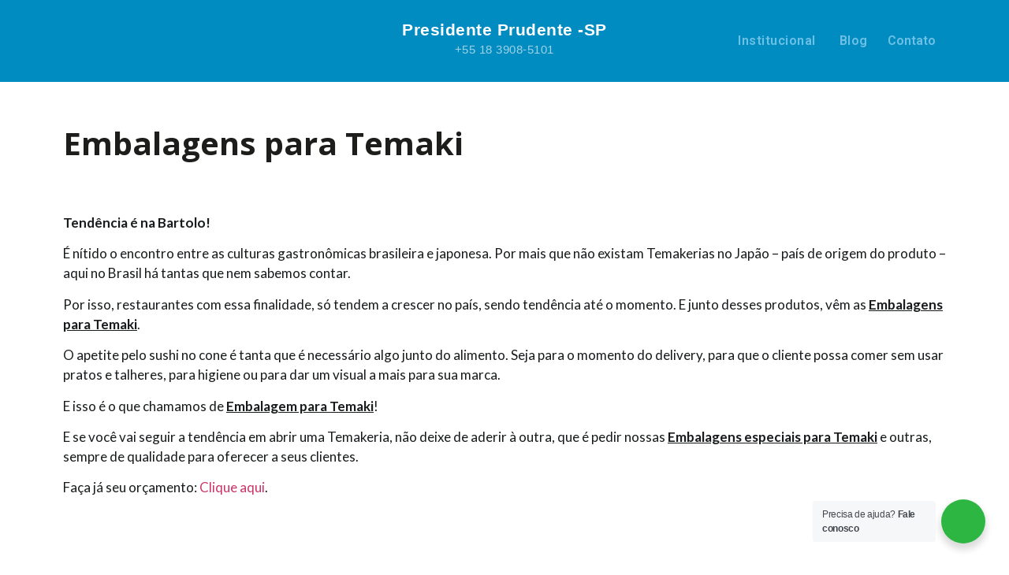

--- FILE ---
content_type: text/html; charset=UTF-8
request_url: https://www.graficabartolo.com.br/embalagens-para-temaki/
body_size: 28788
content:
<!doctype html>
<html lang="pt-BR">
<head>
	<meta charset="UTF-8">
		<meta name="viewport" content="width=device-width, initial-scale=1">
	<link rel="profile" href="https://gmpg.org/xfn/11">
	<meta name='robots' content='index, follow, max-image-preview:large, max-snippet:-1, max-video-preview:-1' />

<!-- Google Tag Manager for WordPress by gtm4wp.com -->
<script data-cfasync="false" data-pagespeed-no-defer>
	var gtm4wp_datalayer_name = "dataLayer";
	var dataLayer = dataLayer || [];
</script>
<!-- End Google Tag Manager for WordPress by gtm4wp.com -->
	<!-- This site is optimized with the Yoast SEO Premium plugin v16.2 (Yoast SEO v20.0) - https://yoast.com/wordpress/plugins/seo/ -->
	<title>Embalagens para Temaki - Grafica Bartolo</title>
	<link rel="canonical" href="https://www.graficabartolo.com.br/embalagens-para-temaki/" />
	<meta property="og:locale" content="pt_BR" />
	<meta property="og:type" content="article" />
	<meta property="og:title" content="Embalagens para Temaki - Grafica Bartolo" />
	<meta property="og:description" content="Tendência é na Bartolo! É nítido o encontro entre as culturas gastronômicas brasileira e japonesa. Por mais que não existam Temakerias no Japão &#8211; país de origem do produto &#8211; aqui no Brasil há tantas que nem sabemos contar. Por isso, restaurantes com essa finalidade, só tendem a crescer no país, sendo tendência até o [&hellip;]" />
	<meta property="og:url" content="https://www.graficabartolo.com.br/embalagens-para-temaki/" />
	<meta property="og:site_name" content="Grafica Bartolo" />
	<meta property="article:published_time" content="2016-11-14T11:51:20+00:00" />
	<meta name="author" content="masteradm" />
	<meta name="twitter:card" content="summary_large_image" />
	<meta name="twitter:label1" content="Escrito por" />
	<meta name="twitter:data1" content="masteradm" />
	<meta name="twitter:label2" content="Est. tempo de leitura" />
	<meta name="twitter:data2" content="1 minuto" />
	<script type="application/ld+json" class="yoast-schema-graph">{"@context":"https://schema.org","@graph":[{"@type":"WebPage","@id":"https://www.graficabartolo.com.br/embalagens-para-temaki/","url":"https://www.graficabartolo.com.br/embalagens-para-temaki/","name":"Embalagens para Temaki - Grafica Bartolo","isPartOf":{"@id":"https://www.graficabartolo.com.br/#website"},"primaryImageOfPage":{"@id":"https://www.graficabartolo.com.br/embalagens-para-temaki/#primaryimage"},"image":{"@id":"https://www.graficabartolo.com.br/embalagens-para-temaki/#primaryimage"},"thumbnailUrl":"","datePublished":"2016-11-14T11:51:20+00:00","dateModified":"2016-11-14T11:51:20+00:00","author":{"@id":"https://www.graficabartolo.com.br/#/schema/person/acd3ee426177cdb0161de3500cd3954d"},"breadcrumb":{"@id":"https://www.graficabartolo.com.br/embalagens-para-temaki/#breadcrumb"},"inLanguage":"pt-BR","potentialAction":[{"@type":"ReadAction","target":["https://www.graficabartolo.com.br/embalagens-para-temaki/"]}]},{"@type":"ImageObject","inLanguage":"pt-BR","@id":"https://www.graficabartolo.com.br/embalagens-para-temaki/#primaryimage","url":"","contentUrl":""},{"@type":"BreadcrumbList","@id":"https://www.graficabartolo.com.br/embalagens-para-temaki/#breadcrumb","itemListElement":[{"@type":"ListItem","position":1,"name":"Início","item":"https://www.graficabartolo.com.br/"},{"@type":"ListItem","position":2,"name":"Embalagens para Temaki"}]},{"@type":"WebSite","@id":"https://www.graficabartolo.com.br/#website","url":"https://www.graficabartolo.com.br/","name":"Grafica Bartolo","description":"Entende, Atende e Impressiona","potentialAction":[{"@type":"SearchAction","target":{"@type":"EntryPoint","urlTemplate":"https://www.graficabartolo.com.br/?s={search_term_string}"},"query-input":"required name=search_term_string"}],"inLanguage":"pt-BR"},{"@type":"Person","@id":"https://www.graficabartolo.com.br/#/schema/person/acd3ee426177cdb0161de3500cd3954d","name":"masteradm","image":{"@type":"ImageObject","inLanguage":"pt-BR","@id":"https://www.graficabartolo.com.br/#/schema/person/image/","url":"https://secure.gravatar.com/avatar/d802f7225d50f263be6d694f4d62dd061da8048fc32d08ad3ab358dc9523e0e7?s=96&d=mm&r=g","contentUrl":"https://secure.gravatar.com/avatar/d802f7225d50f263be6d694f4d62dd061da8048fc32d08ad3ab358dc9523e0e7?s=96&d=mm&r=g","caption":"masteradm"},"sameAs":["http://graficabartolo.criecom.com.br"],"url":"https://www.graficabartolo.com.br/author/masteradm/"}]}</script>
	<!-- / Yoast SEO Premium plugin. -->


<script type='application/javascript'>console.log('PixelYourSite Free version 9.3.2');</script>
<link rel="alternate" type="application/rss+xml" title="Feed para Grafica Bartolo &raquo;" href="https://www.graficabartolo.com.br/feed/" />
<link rel="alternate" type="application/rss+xml" title="Feed de comentários para Grafica Bartolo &raquo;" href="https://www.graficabartolo.com.br/comments/feed/" />
<link rel="alternate" type="application/rss+xml" title="Feed de comentários para Grafica Bartolo &raquo; Embalagens para Temaki" href="https://www.graficabartolo.com.br/embalagens-para-temaki/feed/" />
<link rel="alternate" title="oEmbed (JSON)" type="application/json+oembed" href="https://www.graficabartolo.com.br/wp-json/oembed/1.0/embed?url=https%3A%2F%2Fwww.graficabartolo.com.br%2Fembalagens-para-temaki%2F" />
<link rel="alternate" title="oEmbed (XML)" type="text/xml+oembed" href="https://www.graficabartolo.com.br/wp-json/oembed/1.0/embed?url=https%3A%2F%2Fwww.graficabartolo.com.br%2Fembalagens-para-temaki%2F&#038;format=xml" />
<style id='wp-img-auto-sizes-contain-inline-css' type='text/css'>
img:is([sizes=auto i],[sizes^="auto," i]){contain-intrinsic-size:3000px 1500px}
/*# sourceURL=wp-img-auto-sizes-contain-inline-css */
</style>

<style id='wp-emoji-styles-inline-css' type='text/css'>

	img.wp-smiley, img.emoji {
		display: inline !important;
		border: none !important;
		box-shadow: none !important;
		height: 1em !important;
		width: 1em !important;
		margin: 0 0.07em !important;
		vertical-align: -0.1em !important;
		background: none !important;
		padding: 0 !important;
	}
/*# sourceURL=wp-emoji-styles-inline-css */
</style>
<link rel='stylesheet' id='wp-block-library-css' href='https://www.graficabartolo.com.br/wp-includes/css/dist/block-library/style.min.css?ver=6.9' type='text/css' media='all' />
<style id='global-styles-inline-css' type='text/css'>
:root{--wp--preset--aspect-ratio--square: 1;--wp--preset--aspect-ratio--4-3: 4/3;--wp--preset--aspect-ratio--3-4: 3/4;--wp--preset--aspect-ratio--3-2: 3/2;--wp--preset--aspect-ratio--2-3: 2/3;--wp--preset--aspect-ratio--16-9: 16/9;--wp--preset--aspect-ratio--9-16: 9/16;--wp--preset--color--black: #000000;--wp--preset--color--cyan-bluish-gray: #abb8c3;--wp--preset--color--white: #ffffff;--wp--preset--color--pale-pink: #f78da7;--wp--preset--color--vivid-red: #cf2e2e;--wp--preset--color--luminous-vivid-orange: #ff6900;--wp--preset--color--luminous-vivid-amber: #fcb900;--wp--preset--color--light-green-cyan: #7bdcb5;--wp--preset--color--vivid-green-cyan: #00d084;--wp--preset--color--pale-cyan-blue: #8ed1fc;--wp--preset--color--vivid-cyan-blue: #0693e3;--wp--preset--color--vivid-purple: #9b51e0;--wp--preset--gradient--vivid-cyan-blue-to-vivid-purple: linear-gradient(135deg,rgb(6,147,227) 0%,rgb(155,81,224) 100%);--wp--preset--gradient--light-green-cyan-to-vivid-green-cyan: linear-gradient(135deg,rgb(122,220,180) 0%,rgb(0,208,130) 100%);--wp--preset--gradient--luminous-vivid-amber-to-luminous-vivid-orange: linear-gradient(135deg,rgb(252,185,0) 0%,rgb(255,105,0) 100%);--wp--preset--gradient--luminous-vivid-orange-to-vivid-red: linear-gradient(135deg,rgb(255,105,0) 0%,rgb(207,46,46) 100%);--wp--preset--gradient--very-light-gray-to-cyan-bluish-gray: linear-gradient(135deg,rgb(238,238,238) 0%,rgb(169,184,195) 100%);--wp--preset--gradient--cool-to-warm-spectrum: linear-gradient(135deg,rgb(74,234,220) 0%,rgb(151,120,209) 20%,rgb(207,42,186) 40%,rgb(238,44,130) 60%,rgb(251,105,98) 80%,rgb(254,248,76) 100%);--wp--preset--gradient--blush-light-purple: linear-gradient(135deg,rgb(255,206,236) 0%,rgb(152,150,240) 100%);--wp--preset--gradient--blush-bordeaux: linear-gradient(135deg,rgb(254,205,165) 0%,rgb(254,45,45) 50%,rgb(107,0,62) 100%);--wp--preset--gradient--luminous-dusk: linear-gradient(135deg,rgb(255,203,112) 0%,rgb(199,81,192) 50%,rgb(65,88,208) 100%);--wp--preset--gradient--pale-ocean: linear-gradient(135deg,rgb(255,245,203) 0%,rgb(182,227,212) 50%,rgb(51,167,181) 100%);--wp--preset--gradient--electric-grass: linear-gradient(135deg,rgb(202,248,128) 0%,rgb(113,206,126) 100%);--wp--preset--gradient--midnight: linear-gradient(135deg,rgb(2,3,129) 0%,rgb(40,116,252) 100%);--wp--preset--font-size--small: 13px;--wp--preset--font-size--medium: 20px;--wp--preset--font-size--large: 36px;--wp--preset--font-size--x-large: 42px;--wp--preset--spacing--20: 0.44rem;--wp--preset--spacing--30: 0.67rem;--wp--preset--spacing--40: 1rem;--wp--preset--spacing--50: 1.5rem;--wp--preset--spacing--60: 2.25rem;--wp--preset--spacing--70: 3.38rem;--wp--preset--spacing--80: 5.06rem;--wp--preset--shadow--natural: 6px 6px 9px rgba(0, 0, 0, 0.2);--wp--preset--shadow--deep: 12px 12px 50px rgba(0, 0, 0, 0.4);--wp--preset--shadow--sharp: 6px 6px 0px rgba(0, 0, 0, 0.2);--wp--preset--shadow--outlined: 6px 6px 0px -3px rgb(255, 255, 255), 6px 6px rgb(0, 0, 0);--wp--preset--shadow--crisp: 6px 6px 0px rgb(0, 0, 0);}:where(.is-layout-flex){gap: 0.5em;}:where(.is-layout-grid){gap: 0.5em;}body .is-layout-flex{display: flex;}.is-layout-flex{flex-wrap: wrap;align-items: center;}.is-layout-flex > :is(*, div){margin: 0;}body .is-layout-grid{display: grid;}.is-layout-grid > :is(*, div){margin: 0;}:where(.wp-block-columns.is-layout-flex){gap: 2em;}:where(.wp-block-columns.is-layout-grid){gap: 2em;}:where(.wp-block-post-template.is-layout-flex){gap: 1.25em;}:where(.wp-block-post-template.is-layout-grid){gap: 1.25em;}.has-black-color{color: var(--wp--preset--color--black) !important;}.has-cyan-bluish-gray-color{color: var(--wp--preset--color--cyan-bluish-gray) !important;}.has-white-color{color: var(--wp--preset--color--white) !important;}.has-pale-pink-color{color: var(--wp--preset--color--pale-pink) !important;}.has-vivid-red-color{color: var(--wp--preset--color--vivid-red) !important;}.has-luminous-vivid-orange-color{color: var(--wp--preset--color--luminous-vivid-orange) !important;}.has-luminous-vivid-amber-color{color: var(--wp--preset--color--luminous-vivid-amber) !important;}.has-light-green-cyan-color{color: var(--wp--preset--color--light-green-cyan) !important;}.has-vivid-green-cyan-color{color: var(--wp--preset--color--vivid-green-cyan) !important;}.has-pale-cyan-blue-color{color: var(--wp--preset--color--pale-cyan-blue) !important;}.has-vivid-cyan-blue-color{color: var(--wp--preset--color--vivid-cyan-blue) !important;}.has-vivid-purple-color{color: var(--wp--preset--color--vivid-purple) !important;}.has-black-background-color{background-color: var(--wp--preset--color--black) !important;}.has-cyan-bluish-gray-background-color{background-color: var(--wp--preset--color--cyan-bluish-gray) !important;}.has-white-background-color{background-color: var(--wp--preset--color--white) !important;}.has-pale-pink-background-color{background-color: var(--wp--preset--color--pale-pink) !important;}.has-vivid-red-background-color{background-color: var(--wp--preset--color--vivid-red) !important;}.has-luminous-vivid-orange-background-color{background-color: var(--wp--preset--color--luminous-vivid-orange) !important;}.has-luminous-vivid-amber-background-color{background-color: var(--wp--preset--color--luminous-vivid-amber) !important;}.has-light-green-cyan-background-color{background-color: var(--wp--preset--color--light-green-cyan) !important;}.has-vivid-green-cyan-background-color{background-color: var(--wp--preset--color--vivid-green-cyan) !important;}.has-pale-cyan-blue-background-color{background-color: var(--wp--preset--color--pale-cyan-blue) !important;}.has-vivid-cyan-blue-background-color{background-color: var(--wp--preset--color--vivid-cyan-blue) !important;}.has-vivid-purple-background-color{background-color: var(--wp--preset--color--vivid-purple) !important;}.has-black-border-color{border-color: var(--wp--preset--color--black) !important;}.has-cyan-bluish-gray-border-color{border-color: var(--wp--preset--color--cyan-bluish-gray) !important;}.has-white-border-color{border-color: var(--wp--preset--color--white) !important;}.has-pale-pink-border-color{border-color: var(--wp--preset--color--pale-pink) !important;}.has-vivid-red-border-color{border-color: var(--wp--preset--color--vivid-red) !important;}.has-luminous-vivid-orange-border-color{border-color: var(--wp--preset--color--luminous-vivid-orange) !important;}.has-luminous-vivid-amber-border-color{border-color: var(--wp--preset--color--luminous-vivid-amber) !important;}.has-light-green-cyan-border-color{border-color: var(--wp--preset--color--light-green-cyan) !important;}.has-vivid-green-cyan-border-color{border-color: var(--wp--preset--color--vivid-green-cyan) !important;}.has-pale-cyan-blue-border-color{border-color: var(--wp--preset--color--pale-cyan-blue) !important;}.has-vivid-cyan-blue-border-color{border-color: var(--wp--preset--color--vivid-cyan-blue) !important;}.has-vivid-purple-border-color{border-color: var(--wp--preset--color--vivid-purple) !important;}.has-vivid-cyan-blue-to-vivid-purple-gradient-background{background: var(--wp--preset--gradient--vivid-cyan-blue-to-vivid-purple) !important;}.has-light-green-cyan-to-vivid-green-cyan-gradient-background{background: var(--wp--preset--gradient--light-green-cyan-to-vivid-green-cyan) !important;}.has-luminous-vivid-amber-to-luminous-vivid-orange-gradient-background{background: var(--wp--preset--gradient--luminous-vivid-amber-to-luminous-vivid-orange) !important;}.has-luminous-vivid-orange-to-vivid-red-gradient-background{background: var(--wp--preset--gradient--luminous-vivid-orange-to-vivid-red) !important;}.has-very-light-gray-to-cyan-bluish-gray-gradient-background{background: var(--wp--preset--gradient--very-light-gray-to-cyan-bluish-gray) !important;}.has-cool-to-warm-spectrum-gradient-background{background: var(--wp--preset--gradient--cool-to-warm-spectrum) !important;}.has-blush-light-purple-gradient-background{background: var(--wp--preset--gradient--blush-light-purple) !important;}.has-blush-bordeaux-gradient-background{background: var(--wp--preset--gradient--blush-bordeaux) !important;}.has-luminous-dusk-gradient-background{background: var(--wp--preset--gradient--luminous-dusk) !important;}.has-pale-ocean-gradient-background{background: var(--wp--preset--gradient--pale-ocean) !important;}.has-electric-grass-gradient-background{background: var(--wp--preset--gradient--electric-grass) !important;}.has-midnight-gradient-background{background: var(--wp--preset--gradient--midnight) !important;}.has-small-font-size{font-size: var(--wp--preset--font-size--small) !important;}.has-medium-font-size{font-size: var(--wp--preset--font-size--medium) !important;}.has-large-font-size{font-size: var(--wp--preset--font-size--large) !important;}.has-x-large-font-size{font-size: var(--wp--preset--font-size--x-large) !important;}
/*# sourceURL=global-styles-inline-css */
</style>

<style id='classic-theme-styles-inline-css' type='text/css'>
/*! This file is auto-generated */
.wp-block-button__link{color:#fff;background-color:#32373c;border-radius:9999px;box-shadow:none;text-decoration:none;padding:calc(.667em + 2px) calc(1.333em + 2px);font-size:1.125em}.wp-block-file__button{background:#32373c;color:#fff;text-decoration:none}
/*# sourceURL=/wp-includes/css/classic-themes.min.css */
</style>
<link rel='stylesheet' id='woolentor-block-style-css' href='https://www.graficabartolo.com.br/wp-content/plugins/woolentor-addons/woolentor-blocks/src/assets/css/style-index.css?ver=2.4.0' type='text/css' media='all' />
<link rel='stylesheet' id='nta-css-popup-css' href='https://www.graficabartolo.com.br/wp-content/plugins/whatsapp-for-wordpress/assets/css/style.css?ver=6.9' type='text/css' media='all' />
<link rel='stylesheet' id='jet-engine-frontend-css' href='https://www.graficabartolo.com.br/wp-content/plugins/jet-engine/assets/css/frontend.css?ver=3.0.1' type='text/css' media='all' />
<link rel='stylesheet' id='advanced-speed-optimizer-css' href='https://www.graficabartolo.com.br/wp-content/plugins/advanced-speed-optimizer/public/css/advanced-speed-optimizer-public.css?ver=1.1.2' type='text/css' media='all' />
<link rel='stylesheet' id='woocommerce-layout-css' href='https://www.graficabartolo.com.br/wp-content/plugins/woocommerce/assets/css/woocommerce-layout.css?ver=6.7.0' type='text/css' media='all' />
<link rel='stylesheet' id='woocommerce-smallscreen-css' href='https://www.graficabartolo.com.br/wp-content/plugins/woocommerce/assets/css/woocommerce-smallscreen.css?ver=6.7.0' type='text/css' media='only screen and (max-width: 768px)' />
<link rel='stylesheet' id='woocommerce-general-css' href='https://www.graficabartolo.com.br/wp-content/plugins/woocommerce/assets/css/woocommerce.css?ver=6.7.0' type='text/css' media='all' />
<style id='woocommerce-inline-inline-css' type='text/css'>
.woocommerce form .form-row .required { visibility: visible; }
/*# sourceURL=woocommerce-inline-inline-css */
</style>
<link rel='stylesheet' id='font-awesome-css' href='https://www.graficabartolo.com.br/wp-content/plugins/elementor/assets/lib/font-awesome/css/font-awesome.min.css?ver=4.7.0' type='text/css' media='all' />
<style id='font-awesome-inline-css' type='text/css'>
[data-font="FontAwesome"]:before {font-family: 'FontAwesome' !important;content: attr(data-icon) !important;speak: none !important;font-weight: normal !important;font-variant: normal !important;text-transform: none !important;line-height: 1 !important;font-style: normal !important;-webkit-font-smoothing: antialiased !important;-moz-osx-font-smoothing: grayscale !important;}
/*# sourceURL=font-awesome-inline-css */
</style>
<link rel='stylesheet' id='simple-line-icons-wl-css' href='https://www.graficabartolo.com.br/wp-content/plugins/woolentor-addons/assets/css/simple-line-icons.css?ver=2.4.0' type='text/css' media='all' />
<link rel='stylesheet' id='htflexboxgrid-css' href='https://www.graficabartolo.com.br/wp-content/plugins/woolentor-addons/assets/css/htflexboxgrid.css?ver=2.4.0' type='text/css' media='all' />
<link rel='stylesheet' id='slick-css' href='https://www.graficabartolo.com.br/wp-content/plugins/woolentor-addons/assets/css/slick.css?ver=2.4.0' type='text/css' media='all' />
<link rel='stylesheet' id='woolentor-widgets-css' href='https://www.graficabartolo.com.br/wp-content/plugins/woolentor-addons/assets/css/woolentor-widgets.css?ver=2.4.0' type='text/css' media='all' />
<link rel='stylesheet' id='hello-elementor-css' href='https://www.graficabartolo.com.br/wp-content/themes/graficabartolo/style.min.css?ver=2.3.1' type='text/css' media='all' />
<link rel='stylesheet' id='hello-elementor-theme-style-css' href='https://www.graficabartolo.com.br/wp-content/themes/graficabartolo/theme.min.css?ver=2.3.1' type='text/css' media='all' />
<link rel='stylesheet' id='jet-woo-builder-css' href='https://www.graficabartolo.com.br/wp-content/plugins/jet-woo-builder/assets/css/frontend.css?ver=1.12.4' type='text/css' media='all' />
<style id='jet-woo-builder-inline-css' type='text/css'>
@font-face {
				font-family: "WooCommerce";
				src: url("https://www.graficabartolo.com.br/wp-content/plugins/woocommerce/assets/fonts/WooCommerce.eot");
				src: url("https://www.graficabartolo.com.br/wp-content/plugins/woocommerce/assets/fonts/WooCommerce.eot?#iefix") format("embedded-opentype"),
					url("https://www.graficabartolo.com.br/wp-content/plugins/woocommerce/assets/fonts/WooCommerce.woff") format("woff"),
					url("https://www.graficabartolo.com.br/wp-content/plugins/woocommerce/assets/fonts/WooCommerce.ttf") format("truetype"),
					url("https://www.graficabartolo.com.br/wp-content/plugins/woocommerce/assets/fonts/WooCommerce.svg#WooCommerce") format("svg");
				font-weight: normal;
				font-style: normal;
			}
/*# sourceURL=jet-woo-builder-inline-css */
</style>
<link rel='stylesheet' id='jet-woo-builder-frontend-css' href='https://www.graficabartolo.com.br/wp-content/plugins/jet-woo-builder/assets/css/lib/jetwoobuilder-frontend-font/css/jetwoobuilder-frontend-font.css?ver=1.12.4' type='text/css' media='all' />
<link rel='stylesheet' id='elementor-icons-css' href='https://www.graficabartolo.com.br/wp-content/plugins/elementor/assets/lib/eicons/css/elementor-icons.min.css?ver=5.15.0' type='text/css' media='all' />
<link rel='stylesheet' id='elementor-frontend-css' href='https://www.graficabartolo.com.br/wp-content/plugins/elementor/assets/css/frontend.min.css?ver=3.6.7' type='text/css' media='all' />
<link rel='stylesheet' id='elementor-post-5-css' href='https://www.graficabartolo.com.br/wp-content/uploads/elementor/css/post-5.css?ver=1693397393' type='text/css' media='all' />
<link rel='stylesheet' id='powerpack-frontend-css' href='https://www.graficabartolo.com.br/wp-content/plugins/powerpack-elements/assets/css/min/frontend.min.css?ver=2.9.4' type='text/css' media='all' />
<link rel='stylesheet' id='wpforms-full-css' href='https://www.graficabartolo.com.br/wp-content/plugins/wpforms/assets/css/wpforms-full.min.css?ver=1.6.4.1' type='text/css' media='all' />
<link rel='stylesheet' id='elementor-pro-css' href='https://www.graficabartolo.com.br/wp-content/plugins/elementor-pro/assets/css/frontend.min.css?ver=3.4.0' type='text/css' media='all' />
<link rel='stylesheet' id='font-awesome-5-all-css' href='https://www.graficabartolo.com.br/wp-content/plugins/elementor/assets/lib/font-awesome/css/all.min.css?ver=3.6.7' type='text/css' media='all' />
<link rel='stylesheet' id='font-awesome-4-shim-css' href='https://www.graficabartolo.com.br/wp-content/plugins/elementor/assets/lib/font-awesome/css/v4-shims.min.css?ver=3.6.7' type='text/css' media='all' />
<link rel='stylesheet' id='she-header-style-css' href='https://www.graficabartolo.com.br/wp-content/plugins/sticky-header-effects-for-elementor/assets/css/she-header-style.css?ver=1.5.3' type='text/css' media='all' />
<link rel='stylesheet' id='elementor-global-css' href='https://www.graficabartolo.com.br/wp-content/uploads/elementor/css/global.css?ver=1693397395' type='text/css' media='all' />
<link rel='stylesheet' id='elementor-post-2892-css' href='https://www.graficabartolo.com.br/wp-content/uploads/elementor/css/post-2892.css?ver=1710858394' type='text/css' media='all' />
<link rel='stylesheet' id='elementor-post-2889-css' href='https://www.graficabartolo.com.br/wp-content/uploads/elementor/css/post-2889.css?ver=1747200433' type='text/css' media='all' />
<link rel='stylesheet' id='elementor-post-2120-css' href='https://www.graficabartolo.com.br/wp-content/uploads/elementor/css/post-2120.css?ver=1693406555' type='text/css' media='all' />
<link rel='stylesheet' id='yith_ywraq_frontend-css' href='https://www.graficabartolo.com.br/wp-content/plugins/yith-woocommerce-request-a-quote-premium/assets/css/ywraq-frontend.css?ver=3.0.2' type='text/css' media='all' />
<style id='yith_ywraq_frontend-inline-css' type='text/css'>
.woocommerce .add-request-quote-button.button, .woocommerce .add-request-quote-button-addons.button{
    background-color: rgb(173,0,0)!important;
    color: #ffffff!important;
}
.woocommerce .add-request-quote-button.button:hover,  .woocommerce .add-request-quote-button-addons.button:hover{
    background-color: rgb(220,0,0)!important;
    color: #ffffff!important;
}

#ywraq_checkout_quote.button{
	background: rgb(173,0,0);
    color: #ffffff;
    border: 1px solid #ffffff;
}

#ywraq_checkout_quote.button:hover{
	background: rgb(220,0,0);
    color: #ffffff;
    border: 1px solid #ffffff;
}
.woocommerce.single-product button.single_add_to_cart_button.button {margin-right: 5px;}
	.woocommerce.single-product .product .yith-ywraq-add-to-quote { display: inline-block; line-height: normal; vertical-align: middle; }
	
/*# sourceURL=yith_ywraq_frontend-inline-css */
</style>
<link rel='stylesheet' id='jquery-chosen-css' href='https://www.graficabartolo.com.br/wp-content/plugins/jet-search/assets/lib/chosen/chosen.min.css?ver=1.8.7' type='text/css' media='all' />
<link rel='stylesheet' id='jet-search-css' href='https://www.graficabartolo.com.br/wp-content/plugins/jet-search/assets/css/jet-search.css?ver=3.0.1' type='text/css' media='all' />
<link rel='stylesheet' id='google-fonts-1-css' href='https://fonts.googleapis.com/css?family=Roboto%3A100%2C100italic%2C200%2C200italic%2C300%2C300italic%2C400%2C400italic%2C500%2C500italic%2C600%2C600italic%2C700%2C700italic%2C800%2C800italic%2C900%2C900italic%7CRoboto+Slab%3A100%2C100italic%2C200%2C200italic%2C300%2C300italic%2C400%2C400italic%2C500%2C500italic%2C600%2C600italic%2C700%2C700italic%2C800%2C800italic%2C900%2C900italic%7COpen+Sans%3A100%2C100italic%2C200%2C200italic%2C300%2C300italic%2C400%2C400italic%2C500%2C500italic%2C600%2C600italic%2C700%2C700italic%2C800%2C800italic%2C900%2C900italic%7CLato%3A100%2C100italic%2C200%2C200italic%2C300%2C300italic%2C400%2C400italic%2C500%2C500italic%2C600%2C600italic%2C700%2C700italic%2C800%2C800italic%2C900%2C900italic&#038;display=auto&#038;ver=6.9' type='text/css' media='all' />
<link rel='stylesheet' id='elementor-icons-shared-0-css' href='https://www.graficabartolo.com.br/wp-content/plugins/elementor/assets/lib/font-awesome/css/fontawesome.min.css?ver=5.15.3' type='text/css' media='all' />
<link rel='stylesheet' id='elementor-icons-fa-solid-css' href='https://www.graficabartolo.com.br/wp-content/plugins/elementor/assets/lib/font-awesome/css/solid.min.css?ver=5.15.3' type='text/css' media='all' />
<link rel='stylesheet' id='elementor-icons-fa-brands-css' href='https://www.graficabartolo.com.br/wp-content/plugins/elementor/assets/lib/font-awesome/css/brands.min.css?ver=5.15.3' type='text/css' media='all' />
<link rel='stylesheet' id='elementor-icons-fa-regular-css' href='https://www.graficabartolo.com.br/wp-content/plugins/elementor/assets/lib/font-awesome/css/regular.min.css?ver=5.15.3' type='text/css' media='all' />
<link rel='stylesheet' id='wppb_stylesheet-css' href='https://www.graficabartolo.com.br/wp-content/plugins/profile-builder/assets/css/style-front-end.css?ver=3.10.5' type='text/css' media='all' />
<script type="text/javascript" id="jquery-core-js-extra">
/* <![CDATA[ */
var pp = {"ajax_url":"https://www.graficabartolo.com.br/wp-admin/admin-ajax.php"};
//# sourceURL=jquery-core-js-extra
/* ]]> */
</script>
<script type="text/javascript" src="https://www.graficabartolo.com.br/wp-includes/js/jquery/jquery.min.js?ver=3.7.1" id="jquery-core-js"></script>
<script type="text/javascript" src="https://www.graficabartolo.com.br/wp-includes/js/jquery/jquery-migrate.min.js?ver=3.4.1" id="jquery-migrate-js"></script>
<script type="text/javascript" src="https://www.graficabartolo.com.br/wp-content/plugins/advanced-speed-optimizer/public/js/advanced-speed-optimizer-public.js?ver=1.1.2" id="advanced-speed-optimizer-js"></script>
<script type="text/javascript" src="https://www.graficabartolo.com.br/wp-content/plugins/woocommerce/assets/js/js-cookie/js.cookie.min.js?ver=2.1.4-wc.6.7.0" id="js-cookie-js"></script>
<script type="text/javascript" src="https://www.graficabartolo.com.br/wp-content/plugins/elementor/assets/lib/font-awesome/js/v4-shims.min.js?ver=3.6.7" id="font-awesome-4-shim-js"></script>
<script type="text/javascript" src="https://www.graficabartolo.com.br/wp-content/plugins/sticky-header-effects-for-elementor/assets/js/she-header.js?ver=1.5.3" id="she-header-js"></script>
<script type="text/javascript" src="https://www.graficabartolo.com.br/wp-content/plugins/pixelyoursite/dist/scripts/jquery.bind-first-0.2.3.min.js?ver=6.9" id="jquery-bind-first-js"></script>
<script type="text/javascript" id="pys-js-extra">
/* <![CDATA[ */
var pysOptions = {"staticEvents":{"facebook":{"init_event":[{"delay":0,"type":"static","name":"PageView","pixelIds":["1451570442005110"],"eventID":"cc12b6c9-eb5d-4532-9e46-ed10ac678b32","params":{"post_category":"Noticias","page_title":"Embalagens para Temaki","post_type":"post","post_id":740,"plugin":"PixelYourSite","user_role":"guest","event_url":"www.graficabartolo.com.br/embalagens-para-temaki/"},"e_id":"init_event","ids":[],"hasTimeWindow":false,"timeWindow":0,"woo_order":"","edd_order":""}]}},"dynamicEvents":[],"triggerEvents":[],"triggerEventTypes":[],"facebook":{"pixelIds":["1451570442005110"],"advancedMatching":[],"removeMetadata":false,"contentParams":{"post_type":"post","post_id":740,"content_name":"Embalagens para Temaki","categories":"Noticias","tags":""},"commentEventEnabled":true,"wooVariableAsSimple":false,"downloadEnabled":true,"formEventEnabled":true,"ajaxForServerEvent":true,"serverApiEnabled":true,"wooCRSendFromServer":false},"debug":"","siteUrl":"https://www.graficabartolo.com.br","ajaxUrl":"https://www.graficabartolo.com.br/wp-admin/admin-ajax.php","ajax_event":"fb37d6d406","enable_remove_download_url_param":"1","cookie_duration":"7","last_visit_duration":"60","gdpr":{"ajax_enabled":false,"all_disabled_by_api":false,"facebook_disabled_by_api":false,"analytics_disabled_by_api":false,"google_ads_disabled_by_api":false,"pinterest_disabled_by_api":false,"bing_disabled_by_api":false,"facebook_prior_consent_enabled":true,"analytics_prior_consent_enabled":true,"google_ads_prior_consent_enabled":null,"pinterest_prior_consent_enabled":true,"bing_prior_consent_enabled":true,"cookiebot_integration_enabled":false,"cookiebot_facebook_consent_category":"marketing","cookiebot_analytics_consent_category":"statistics","cookiebot_google_ads_consent_category":null,"cookiebot_pinterest_consent_category":"marketing","cookiebot_bing_consent_category":"marketing","consent_magic_integration_enabled":false,"real_cookie_banner_integration_enabled":false,"cookie_notice_integration_enabled":false,"cookie_law_info_integration_enabled":false},"woo":{"enabled":true,"addToCartOnButtonEnabled":true,"addToCartOnButtonValueEnabled":true,"addToCartOnButtonValueOption":"price","singleProductId":null,"removeFromCartSelector":"form.woocommerce-cart-form .remove","addToCartCatchMethod":"add_cart_hook"},"edd":{"enabled":false}};
//# sourceURL=pys-js-extra
/* ]]> */
</script>
<script type="text/javascript" src="https://www.graficabartolo.com.br/wp-content/plugins/pixelyoursite/dist/scripts/public.js?ver=9.3.2" id="pys-js"></script>
<link rel="https://api.w.org/" href="https://www.graficabartolo.com.br/wp-json/" /><link rel="alternate" title="JSON" type="application/json" href="https://www.graficabartolo.com.br/wp-json/wp/v2/posts/740" /><link rel="EditURI" type="application/rsd+xml" title="RSD" href="https://www.graficabartolo.com.br/xmlrpc.php?rsd" />
<meta name="generator" content="WordPress 6.9" />
<meta name="generator" content="WooCommerce 6.7.0" />
<link rel='shortlink' href='https://www.graficabartolo.com.br/?p=740' />
<!-- cookies on header --><!-- cookies on header -->
<!-- Google Tag Manager for WordPress by gtm4wp.com -->
<!-- GTM Container placement set to off -->
<script data-cfasync="false" data-pagespeed-no-defer type="text/javascript">
	var dataLayer_content = {"pagePostType":"post","pagePostType2":"single-post","pageCategory":["noticias"],"pagePostAuthor":"masteradm"};
	dataLayer.push( dataLayer_content );
</script>
<script>
	console.warn && console.warn("[GTM4WP] Google Tag Manager container code placement set to OFF !!!");
	console.warn && console.warn("[GTM4WP] Data layer codes are active but GTM container must be loaded using custom coding !!!");
</script>
<!-- End Google Tag Manager for WordPress by gtm4wp.com -->	<noscript><style>.woocommerce-product-gallery{ opacity: 1 !important; }</style></noscript>
	<!-- Global site tag (gtag.js) - Google Analytics -->
<script async src="https://www.googletagmanager.com/gtag/js?id=UA-79520045-1"></script>
<script>
  window.dataLayer = window.dataLayer || [];
  function gtag(){dataLayer.push(arguments);}
  gtag('js', new Date());

  gtag('config', 'UA-79520045-1');
</script>

<!-- Google Tag Manager -->
<script>(function(w,d,s,l,i){w[l]=w[l]||[];w[l].push({'gtm.start':
new Date().getTime(),event:'gtm.js'});var f=d.getElementsByTagName(s)[0],
j=d.createElement(s),dl=l!='dataLayer'?'&l='+l:'';j.async=true;j.src=
'https://www.googletagmanager.com/gtm.js?id='+i+dl;f.parentNode.insertBefore(j,f);
})(window,document,'script','dataLayer','GTM-WGB7M2W');</script>
<!-- End Google Tag Manager -->
<meta name="facebook-domain-verification" content="jcuffcng6g1fhd4ns29r6j09f8n73p" />
<!-- Meta Pixel Code -->
<script>
!function(f,b,e,v,n,t,s)
{if(f.fbq)return;n=f.fbq=function(){n.callMethod?
n.callMethod.apply(n,arguments):n.queue.push(arguments)};
if(!f._fbq)f._fbq=n;n.push=n;n.loaded=!0;n.version='2.0';
n.queue=[];t=b.createElement(e);t.async=!0;
t.src=v;s=b.getElementsByTagName(e)[0];
s.parentNode.insertBefore(t,s)}(window, document,'script',
'https://connect.facebook.net/en_US/fbevents.js');
fbq('init', '820155936059981');
fbq('track', 'PageView');
</script>
<noscript><img height="1" width="1" style="display:none"
src="https://www.facebook.com/tr?id=820155936059981&ev=PageView&noscript=1"
/></noscript>
<!-- End Meta Pixel Code -->
<link rel="icon" href="https://www.graficabartolo.com.br/wp-content/uploads/2022/07/favicon-100x100.png" sizes="32x32" />
<link rel="icon" href="https://www.graficabartolo.com.br/wp-content/uploads/2022/07/favicon.png" sizes="192x192" />
<link rel="apple-touch-icon" href="https://www.graficabartolo.com.br/wp-content/uploads/2022/07/favicon.png" />
<meta name="msapplication-TileImage" content="https://www.graficabartolo.com.br/wp-content/uploads/2022/07/favicon.png" />
		<style type="text/css" id="wp-custom-css">
			.woolentor-before-shop {
    display: none;
}
.elementor-10 .elementor-element.elementor-element-bd89721 .woolentor_myaccount_page .woocommerce-MyAccount-navigation ul li {
	border-width:0xp;
	border-color: #fff
}
.woolentor_myaccount_page .woocommerce-MyAccount-navigation ul {
	border: 1px solid #ddd;
	    border-radius: 44px 0px;
}
2.ywraq_my_account_quotes_title {
    font-family: 'Open Sans';
    font-size: 25px;
    font-weight: bold;
}
p.ywraq-no-quote-in-list {
    font-family: 'Roboto';
    font-size: 17px;
    line-height: 25px;
}
.ht-product-content {
    height: 90px;
}

h2 {
    font-size: 22px;
}
input[type=submit].rgpdacceptbutton {
    background-color: #db348b !important;
    cursor: pointer;
    display: inline-block;
    font-size: 14px;
    font-size: 0.875rem;
    font-weight: 800;
    line-height: 1;
    padding: 1em 2em;
    text-shadow: none;
    -webkit-transition: background 0.2s;
    transition: background 0.2s;
    color: #fff;
    margin-top: 20px;
    margin-bottom: 50px;
}
button#wpforms-submit-2194 {
    background: #b1db25;
    color: #fff;
    font-family: 'Open Sans';
    font-size: 19px;
    text-transform: uppercase;
    font-weight: bold;
    letter-spacing: 0.5px;
    /* border-radius: 15px 5px 15px 5px; */
    padding-left: 30px;
    padding-right: 30px;
    padding-top: 15px;
    padding-bottom: 15px;
    /* float: right; */
    border: 1px solid #b1db25;
    width: 100%;
}		</style>
		<link rel='stylesheet' id='e-animations-css' href='https://www.graficabartolo.com.br/wp-content/plugins/elementor/assets/lib/animations/animations.min.css?ver=3.6.7' type='text/css' media='all' />
</head>
<body data-rsssl=1 class="wp-singular post-template-default single single-post postid-740 single-format-standard wp-theme-graficabartolo theme-graficabartolo woocommerce-no-js woolentor_current_theme_hello-elementor elementor-default elementor-kit-5 elementor-page-2120">

<!-- Google Tag Manager (noscript) -->
<noscript><iframe src="https://www.googletagmanager.com/ns.html?id=GTM-WGB7M2W"
height="0" width="0" style="display:none;visibility:hidden"></iframe></noscript>
<!-- End Google Tag Manager (noscript) -->

<!-- Google tag (gtag.js) -->
<script async src="https://www.googletagmanager.com/gtag/js?id=AW-11079653322"></script>
<script>
  window.dataLayer = window.dataLayer || [];
  function gtag(){dataLayer.push(arguments);}
  gtag('js', new Date());

  gtag('config', 'AW-11079653322');
</script>



<script>


window.onload = function() {
 jQuery('a[href*="https://api.whatsapp.com"]').click(function(event) {
    event.preventDefault(); 

    console.log("whatsapp");
    gtag('event', 'conversion', {
          'send_to': 'AW-11079653322/ko_QCPeW0IsYEMqvmKMp'
         
      });
	 	fbq('track', 'Contact');
    
     if (jQuery(this).attr('target') === '_blank') {
      window.open(jQuery(this).attr('href'), '_blank');
    } else {
      window.location.href = jQuery(this).attr('href');
    }
  });
};
</script>
		<header data-elementor-type="header" data-elementor-id="2892" class="elementor elementor-2892 elementor-location-header">
		<div class="elementor-section-wrap">
					<section class="elementor-section elementor-top-section elementor-element elementor-element-087188e elementor-section-boxed elementor-section-height-default elementor-section-height-default" data-id="087188e" data-element_type="section" data-settings="{&quot;background_background&quot;:&quot;classic&quot;}">
						<div class="elementor-container elementor-column-gap-default">
					<div class="elementor-column elementor-col-33 elementor-top-column elementor-element elementor-element-736e683" data-id="736e683" data-element_type="column">
			<div class="elementor-widget-wrap elementor-element-populated">
								<div class="elementor-element elementor-element-b6a4d57 elementor-widget elementor-widget-image" data-id="b6a4d57" data-element_type="widget" data-widget_type="image.default">
				<div class="elementor-widget-container">
																<a href="https://www.graficabartolo.com.br">
							<img width="1080" height="319" src="https://www.graficabartolo.com.br/wp-content/uploads/2022/10/Selo-Bartolo-40-Anos-branco.svg" class="attachment-full size-full" alt="" />								</a>
															</div>
				</div>
					</div>
		</div>
				<div class="elementor-column elementor-col-33 elementor-top-column elementor-element elementor-element-70fec3c" data-id="70fec3c" data-element_type="column">
			<div class="elementor-widget-wrap elementor-element-populated">
								<div class="elementor-element elementor-element-1ca08be elementor-widget elementor-widget-text-editor" data-id="1ca08be" data-element_type="widget" data-widget_type="text-editor.default">
				<div class="elementor-widget-container">
							<p><strong>Presidente Prudente -SP</strong><br /><br /></p>						</div>
				</div>
				<div class="elementor-element elementor-element-984f1f4 elementor-widget elementor-widget-heading" data-id="984f1f4" data-element_type="widget" data-widget_type="heading.default">
				<div class="elementor-widget-container">
			<h2 class="elementor-heading-title elementor-size-default">+55 18 3908-5101</h2>		</div>
				</div>
					</div>
		</div>
				<div class="elementor-column elementor-col-33 elementor-top-column elementor-element elementor-element-59a20d0" data-id="59a20d0" data-element_type="column">
			<div class="elementor-widget-wrap elementor-element-populated">
								<section class="elementor-section elementor-inner-section elementor-element elementor-element-b129e55 elementor-hidden-mobile elementor-section-boxed elementor-section-height-default elementor-section-height-default" data-id="b129e55" data-element_type="section">
						<div class="elementor-container elementor-column-gap-default">
					<div class="elementor-column elementor-col-33 elementor-inner-column elementor-element elementor-element-8e25c19" data-id="8e25c19" data-element_type="column">
			<div class="elementor-widget-wrap elementor-element-populated">
								<div class="elementor-element elementor-element-fd24fed elementor-widget elementor-widget-heading" data-id="fd24fed" data-element_type="widget" data-widget_type="heading.default">
				<div class="elementor-widget-container">
			<h2 class="elementor-heading-title elementor-size-default"><a href="https://www.graficabartolo.com.br/institucional/">Institucional</a></h2>		</div>
				</div>
					</div>
		</div>
				<div class="elementor-column elementor-col-33 elementor-inner-column elementor-element elementor-element-e638621" data-id="e638621" data-element_type="column">
			<div class="elementor-widget-wrap elementor-element-populated">
								<div class="elementor-element elementor-element-4a1bd22 elementor-widget elementor-widget-heading" data-id="4a1bd22" data-element_type="widget" data-widget_type="heading.default">
				<div class="elementor-widget-container">
			<h2 class="elementor-heading-title elementor-size-default"><a href="https://www.graficabartolo.com.br/blog/">Blog</a></h2>		</div>
				</div>
					</div>
		</div>
				<div class="elementor-column elementor-col-33 elementor-inner-column elementor-element elementor-element-a7eda3a" data-id="a7eda3a" data-element_type="column">
			<div class="elementor-widget-wrap elementor-element-populated">
								<div class="elementor-element elementor-element-fce7eaa elementor-widget elementor-widget-heading" data-id="fce7eaa" data-element_type="widget" data-widget_type="heading.default">
				<div class="elementor-widget-container">
			<h2 class="elementor-heading-title elementor-size-default"><a href="https://www.graficabartolo.com.br/contato/">Contato</a></h2>		</div>
				</div>
					</div>
		</div>
							</div>
		</section>
					</div>
		</div>
							</div>
		</section>
				</div>
		</header>
				<div data-elementor-type="single-post" data-elementor-id="2120" class="elementor elementor-2120 elementor-location-single post-740 post type-post status-publish format-standard has-post-thumbnail hentry category-noticias">
		<div class="elementor-section-wrap">
					<section class="elementor-section elementor-top-section elementor-element elementor-element-807a7ba elementor-section-boxed elementor-section-height-default elementor-section-height-default" data-id="807a7ba" data-element_type="section">
						<div class="elementor-container elementor-column-gap-default">
					<div class="elementor-column elementor-col-100 elementor-top-column elementor-element elementor-element-7b979e1" data-id="7b979e1" data-element_type="column">
			<div class="elementor-widget-wrap elementor-element-populated">
								<div class="elementor-element elementor-element-e1a8291 elementor-widget elementor-widget-theme-post-title elementor-page-title elementor-widget-heading" data-id="e1a8291" data-element_type="widget" data-widget_type="theme-post-title.default">
				<div class="elementor-widget-container">
			<h1 class="elementor-heading-title elementor-size-default">Embalagens para Temaki</h1>		</div>
				</div>
					</div>
		</div>
							</div>
		</section>
				<section class="elementor-section elementor-top-section elementor-element elementor-element-656e23a elementor-section-boxed elementor-section-height-default elementor-section-height-default" data-id="656e23a" data-element_type="section">
						<div class="elementor-container elementor-column-gap-default">
					<div class="elementor-column elementor-col-100 elementor-top-column elementor-element elementor-element-a122a01" data-id="a122a01" data-element_type="column">
			<div class="elementor-widget-wrap elementor-element-populated">
								<div class="elementor-element elementor-element-e161ddf elementor-widget elementor-widget-theme-post-content" data-id="e161ddf" data-element_type="widget" data-widget_type="theme-post-content.default">
				<div class="elementor-widget-container">
			<p><b>Tendência é na Bartolo! </b></p>
<p>É nítido o encontro entre as culturas gastronômicas brasileira e japonesa. Por mais que não existam Temakerias no Japão &#8211; país de origem do produto &#8211; aqui no Brasil há tantas que nem sabemos contar.</p>
<p>Por isso, restaurantes com essa finalidade, só tendem a crescer no país, sendo tendência até o momento. E junto desses produtos, vêm as <strong><u>Embalagens para Temaki</u></strong>.</p>
<p>O apetite pelo sushi no cone é tanta que é necessário algo junto do alimento. Seja para o momento do delivery, para que o cliente possa comer sem usar pratos e talheres, para higiene ou para dar um visual a mais para sua marca.</p>
<p>E isso é o que chamamos de <strong><u>Embalagem para Temaki</u></strong>! </p>
<p>E se você vai seguir a tendência em abrir uma Temakeria, não deixe de aderir à outra, que é pedir nossas <strong><u>Embalagens especiais para Temaki</u></strong> e outras, sempre de qualidade para oferecer a seus clientes.</p>
<p>Faça já seu orçamento: <a href="/orcamento-2">Clique aqui</a>. </p>
		</div>
				</div>
					</div>
		</div>
							</div>
		</section>
				</div>
		</div>
				<footer data-elementor-type="footer" data-elementor-id="2889" class="elementor elementor-2889 elementor-location-footer">
		<div class="elementor-section-wrap">
					<section class="elementor-section elementor-top-section elementor-element elementor-element-69f10975 elementor-section-boxed elementor-section-height-default elementor-section-height-default" data-id="69f10975" data-element_type="section" data-settings="{&quot;background_background&quot;:&quot;classic&quot;}">
						<div class="elementor-container elementor-column-gap-default">
					<div class="elementor-column elementor-col-100 elementor-top-column elementor-element elementor-element-76181a80" data-id="76181a80" data-element_type="column">
			<div class="elementor-widget-wrap elementor-element-populated">
								<section class="elementor-section elementor-inner-section elementor-element elementor-element-6260164b elementor-section-boxed elementor-section-height-default elementor-section-height-default" data-id="6260164b" data-element_type="section">
						<div class="elementor-container elementor-column-gap-default">
					<div class="elementor-column elementor-col-50 elementor-inner-column elementor-element elementor-element-3bb3054e" data-id="3bb3054e" data-element_type="column">
			<div class="elementor-widget-wrap elementor-element-populated">
								<div class="elementor-element elementor-element-e762be0 elementor-view-default elementor-widget elementor-widget-icon" data-id="e762be0" data-element_type="widget" data-widget_type="icon.default">
				<div class="elementor-widget-container">
					<div class="elementor-icon-wrapper">
			<div class="elementor-icon">
			<svg xmlns="http://www.w3.org/2000/svg" xmlns:xlink="http://www.w3.org/1999/xlink" id="Layer_1" x="0px" y="0px" viewBox="0 0 760 176" style="enable-background:new 0 0 760 176;" xml:space="preserve"><style type="text/css">	.st0{fill:#FFFFFF;}</style><g>	<g>		<g>			<g>				<g>					<g>						<path class="st0" d="M97.37,147.81c0-8.18-6.63-14.82-14.82-14.82h0c-8.18,0-14.82,6.63-14.82,14.82v17.07h29.63V147.81z"></path>					</g>				</g>			</g>			<g>				<g>					<g>						<path class="st0" d="M67.74,32.19c0,8.18,6.63,14.82,14.82,14.82h0c8.18,0,14.82-6.63,14.82-14.82l0-17.07H67.74V32.19z"></path>					</g>				</g>			</g>			<g>				<g>					<g>						<path class="st0" d="M140.37,75.18c-8.18,0-14.82,6.63-14.82,14.82v0c0,8.18,6.63,14.82,14.82,14.82l17.07,0V75.18H140.37z"></path>					</g>				</g>			</g>			<g>				<g>					<g>						<path class="st0" d="M24.74,104.82c8.18,0,14.82-6.63,14.82-14.82v0c0-8.18-6.63-14.82-14.82-14.82H7.67l0,29.63H24.74z"></path>					</g>				</g>			</g>			<g>				<g>					<g>						<path class="st0" d="M133.91,120.4c-5.79-5.79-15.17-5.79-20.95,0l0,0c-5.79,5.79-5.79,15.17,0,20.95l12.07,12.07l20.95-20.95       L133.91,120.4z"></path>					</g>				</g>			</g>			<g>				<g>					<g>						<path class="st0" d="M31.2,59.6c5.79,5.79,15.17,5.79,20.95,0h0c5.79-5.79,5.79-15.17,0-20.95L40.08,26.57L19.13,47.53       L31.2,59.6z"></path>					</g>				</g>			</g>			<g>				<g>					<g>						<path class="st0" d="M112.96,38.64c-5.79,5.79-5.79,15.17,0,20.95l0,0c5.79,5.79,15.17,5.79,20.95,0l12.07-12.07l-20.95-20.95       L112.96,38.64z"></path>					</g>				</g>			</g>			<g>				<g>					<g>						<path class="st0" d="M52.15,141.36c5.79-5.79,5.79-15.17,0-20.95l0,0c-5.79-5.79-15.17-5.79-20.95,0l-12.07,12.07l20.95,20.95       L52.15,141.36z"></path>					</g>				</g>			</g>		</g>	</g>	<g>		<path class="st0" d="M278.3,88.05c7.15-1.3,12.67-4.12,16.57-8.45c3.9-4.33,5.85-10.02,5.85-17.05c0-9.53-3.63-16.89-10.88-22.09   c-7.25-5.2-17.49-7.8-30.7-7.8h-43.2l0,113.69h45.31c13.86,0,24.58-2.84,32.16-8.53c7.58-5.69,11.37-13.51,11.37-23.47   c0-7.8-2.3-13.86-6.9-18.19C293.27,91.84,286.75,89.13,278.3,88.05z M240.3,51.83h19.49c5.2,0,9.26,1.24,12.18,3.73   c2.92,2.49,4.39,5.85,4.39,10.07c0,4.22-1.46,7.58-4.39,10.07c-2.92,2.49-6.98,3.74-12.18,3.74H240.3V51.83z M274.97,123.29   c-3.19,2.49-7.71,3.74-13.56,3.74H240.3V98.28h21.11c5.74,0,10.23,1.27,13.48,3.82c3.25,2.54,4.87,6.15,4.87,10.8   C279.76,117.34,278.17,120.8,274.97,123.29z"></path>		<path class="st0" d="M394.58,125.89c-0.87-0.76-1.3-2.17-1.3-4.22v-29.4c0-9.85-3.22-17.38-9.66-22.58   c-6.44-5.2-15.57-7.8-27.37-7.8c-11.26,0-20.3,2.36-27.12,7.07c-6.82,4.71-10.61,11.34-11.37,19.9h22.08c0,0,0.01,0,0.01-0.01   c0.54-3.14,2.17-5.63,4.87-7.46c2.71-1.84,6.17-2.76,10.39-2.76c4.76,0,8.55,1.11,11.37,3.33c2.81,2.22,4.22,5.22,4.22,9.01v4.06   h-16.57c-12.45,0-21.95,2.41-28.5,7.23c-6.55,4.82-9.83,11.67-9.83,20.54c0,7.8,2.84,13.83,8.53,18.11   c5.69,4.28,13.18,6.42,22.5,6.42c6.28,0,11.64-1.25,16.08-3.74c4.44-2.49,8.18-6.12,11.21-10.88c-0.22,9.1,4.93,13.64,15.43,13.64   h11.69v-19.33h-2.6C396.8,127.03,395.45,126.65,394.58,125.89z M370.71,111.93c-0.11,5.74-1.9,10.31-5.36,13.73   c-3.47,3.41-8.17,5.12-14.13,5.12c-3.79,0-6.79-0.87-9.01-2.6c-2.22-1.73-3.33-4.06-3.33-6.98c0-3.46,1.33-6.15,3.98-8.04   c2.65-1.89,6.36-2.84,11.12-2.84h16.73V111.93z"></path>		<path class="st0" d="M462.24,62.88h-3.9c-6.17,0-11.1,1.06-14.78,3.17c-3.68,2.11-6.77,5.22-9.26,9.34l-2.11-12.51v0h-20.79l0,0   v83.48c0,0,0,0,0,0h22.9v-40.93c0-6.71,1.52-12.02,4.55-15.92c3.03-3.9,7.8-5.85,14.29-5.85h9.09c0,0,0,0,0,0L462.24,62.88   C462.24,62.88,462.24,62.88,462.24,62.88z"></path>		<path class="st0" d="M504.56,127.03c-2.92,0-5.01-0.65-6.25-1.95c-1.25-1.3-1.87-3.41-1.87-6.33V83.62h19V62.88c0,0,0,0,0,0h-19   V39.49h-22.9v85.52c0,11.79,9.56,21.35,21.35,21.35h21.53c0,0,0,0,0,0v-19.33H504.56z"></path>		<path class="st0" d="M594.08,67.18c-6.66-3.52-14.37-5.28-23.14-5.28c-8.77,0-16.49,1.76-23.15,5.28   c-6.66,3.52-11.8,8.53-15.43,15.02c-3.63,6.5-5.44,13.97-5.44,22.41s1.81,15.92,5.44,22.41c3.63,6.5,8.77,11.5,15.43,15.02   c6.66,3.52,14.37,5.28,23.15,5.28c8.77,0,16.48-1.76,23.14-5.28c6.66-3.52,11.8-8.5,15.43-14.94c3.63-6.44,5.44-13.94,5.44-22.5   c0-8.45-1.81-15.92-5.44-22.41C605.89,75.71,600.74,70.7,594.08,67.18z M586.13,122c-3.74,4.44-8.8,6.66-15.19,6.66   c-6.28,0-11.29-2.22-15.02-6.66c-3.74-4.44-5.6-10.23-5.6-17.38c0-7.15,1.87-12.94,5.6-17.38c3.73-4.44,8.74-6.66,15.02-6.66   c6.39,0,11.45,2.22,15.19,6.66c3.73,4.44,5.6,10.23,5.6,17.38C591.73,111.76,589.86,117.56,586.13,122z"></path>		<polygon class="st0" points="648.79,32.67 625.89,32.67 625.89,146.36 625.89,146.36 648.79,146.36 648.79,146.36   "></polygon>		<path class="st0" d="M742.89,82.2c-3.63-6.5-8.77-11.5-15.43-15.02c-6.66-3.52-14.37-5.28-23.14-5.28   c-8.77,0-16.49,1.76-23.15,5.28c-6.66,3.52-11.8,8.53-15.43,15.02c-3.63,6.5-5.44,13.97-5.44,22.41s1.81,15.92,5.44,22.41   c3.63,6.5,8.77,11.5,15.43,15.02c6.66,3.52,14.37,5.28,23.15,5.28c8.77,0,16.48-1.76,23.14-5.28c6.66-3.52,11.8-8.5,15.43-14.94   c3.63-6.44,5.44-13.94,5.44-22.5C748.33,96.17,746.51,88.7,742.89,82.2z M719.5,122c-3.74,4.44-8.8,6.66-15.18,6.66   c-6.28,0-11.29-2.22-15.02-6.66c-3.74-4.44-5.6-10.23-5.6-17.38c0-7.15,1.87-12.94,5.6-17.38c3.73-4.44,8.74-6.66,15.02-6.66   c6.39,0,11.45,2.22,15.18,6.66c3.73,4.44,5.6,10.23,5.6,17.38C725.1,111.76,723.24,117.56,719.5,122z"></path>	</g></g></svg>			</div>
		</div>
				</div>
				</div>
					</div>
		</div>
				<div class="elementor-column elementor-col-50 elementor-inner-column elementor-element elementor-element-1275aaab" data-id="1275aaab" data-element_type="column">
			<div class="elementor-widget-wrap elementor-element-populated">
								<div class="elementor-element elementor-element-151656e2 elementor-widget elementor-widget-text-editor" data-id="151656e2" data-element_type="widget" data-widget_type="text-editor.default">
				<div class="elementor-widget-container">
							<p>A <strong>Gráfica Bartolo</strong> trabalha para levar aos seus clientes o máximo em eficiência e qualidade gráfica. É por causa deste compromisso que, nas últimas quatro décadas, a empresa não parou de investir em tecnologia, logística, sustentabilidade e novos serviços.</p>						</div>
				</div>
					</div>
		</div>
							</div>
		</section>
					</div>
		</div>
							</div>
		</section>
				<section class="elementor-section elementor-top-section elementor-element elementor-element-46020997 elementor-section-boxed elementor-section-height-default elementor-section-height-default" data-id="46020997" data-element_type="section" data-settings="{&quot;background_background&quot;:&quot;classic&quot;}">
						<div class="elementor-container elementor-column-gap-default">
					<div class="elementor-column elementor-col-100 elementor-top-column elementor-element elementor-element-7b28e22f" data-id="7b28e22f" data-element_type="column">
			<div class="elementor-widget-wrap elementor-element-populated">
								<section class="elementor-section elementor-inner-section elementor-element elementor-element-34cda890 elementor-section-boxed elementor-section-height-default elementor-section-height-default" data-id="34cda890" data-element_type="section">
						<div class="elementor-container elementor-column-gap-default">
					<div class="elementor-column elementor-col-33 elementor-inner-column elementor-element elementor-element-638883d2" data-id="638883d2" data-element_type="column">
			<div class="elementor-widget-wrap elementor-element-populated">
								<div class="elementor-element elementor-element-746954fb elementor-widget elementor-widget-heading" data-id="746954fb" data-element_type="widget" data-widget_type="heading.default">
				<div class="elementor-widget-container">
			<span class="elementor-heading-title elementor-size-default">Embalagens</span>		</div>
				</div>
				<div class="elementor-element elementor-element-eea87bc elementor-icon-list--layout-traditional elementor-list-item-link-full_width elementor-widget elementor-widget-icon-list" data-id="eea87bc" data-element_type="widget" data-widget_type="icon-list.default">
				<div class="elementor-widget-container">
					<ul class="elementor-icon-list-items">
							<li class="elementor-icon-list-item">
											<a href="https://www.graficabartolo.com.br/categoria-produto/embalagens-seladas/">

											<span class="elementor-icon-list-text">Selada</span>
											</a>
									</li>
								<li class="elementor-icon-list-item">
											<a href="https://www.graficabartolo.com.br/categoria-produto/embalagens-para-comida-japonesa/">

											<span class="elementor-icon-list-text">Japonesa</span>
											</a>
									</li>
								<li class="elementor-icon-list-item">
											<a href="https://www.graficabartolo.com.br/categoria-produto/emabalagens-para-comida-italiana/">

											<span class="elementor-icon-list-text">Italiana</span>
											</a>
									</li>
								<li class="elementor-icon-list-item">
											<a href="https://www.graficabartolo.com.br/categoria-produto/embalagens-para-hamburguer/">

											<span class="elementor-icon-list-text">Hamburguer</span>
											</a>
									</li>
								<li class="elementor-icon-list-item">
											<a href="https://www.graficabartolo.com.br/categoria-produto/embalagem-personalizada-para-batata-recheada/">

											<span class="elementor-icon-list-text">Batata recheada</span>
											</a>
									</li>
								<li class="elementor-icon-list-item">
											<a href="https://www.graficabartolo.com.br/categoria-produto/embalagens-para-frituras-e-porcoes/">

											<span class="elementor-icon-list-text">Frituras e porções</span>
											</a>
									</li>
								<li class="elementor-icon-list-item">
											<a href="https://www.graficabartolo.com.br/categoria-produto/alimentacao-saudavel/">

											<span class="elementor-icon-list-text">Saudável</span>
											</a>
									</li>
								<li class="elementor-icon-list-item">
											<a href="https://www.graficabartolo.com.br/categoria-produto/doceria-e-sorvetes/">

											<span class="elementor-icon-list-text">Docerias e sorvetes</span>
											</a>
									</li>
						</ul>
				</div>
				</div>
					</div>
		</div>
				<div class="elementor-column elementor-col-33 elementor-inner-column elementor-element elementor-element-774928c3" data-id="774928c3" data-element_type="column">
			<div class="elementor-widget-wrap elementor-element-populated">
								<div class="elementor-element elementor-element-28bf80f0 elementor-widget elementor-widget-heading" data-id="28bf80f0" data-element_type="widget" data-widget_type="heading.default">
				<div class="elementor-widget-container">
			<span class="elementor-heading-title elementor-size-default">Institucional</span>		</div>
				</div>
				<div class="elementor-element elementor-element-7258bdda elementor-icon-list--layout-traditional elementor-list-item-link-full_width elementor-widget elementor-widget-icon-list" data-id="7258bdda" data-element_type="widget" data-widget_type="icon-list.default">
				<div class="elementor-widget-container">
					<ul class="elementor-icon-list-items">
							<li class="elementor-icon-list-item">
											<a href="https://www.graficabartolo.com.br/institucional/">

											<span class="elementor-icon-list-text">Sobre</span>
											</a>
									</li>
								<li class="elementor-icon-list-item">
											<a href="https://www.graficabartolo.com.br/blog/">

											<span class="elementor-icon-list-text">Blog</span>
											</a>
									</li>
								<li class="elementor-icon-list-item">
											<a href="https://www.graficabartolo.com.br/politica-de-privacidade/">

											<span class="elementor-icon-list-text">Politica de privacidade</span>
											</a>
									</li>
						</ul>
				</div>
				</div>
					</div>
		</div>
				<div class="elementor-column elementor-col-33 elementor-inner-column elementor-element elementor-element-50f67f96" data-id="50f67f96" data-element_type="column">
			<div class="elementor-widget-wrap elementor-element-populated">
								<div class="elementor-element elementor-element-6d57b206 elementor-widget elementor-widget-heading" data-id="6d57b206" data-element_type="widget" data-widget_type="heading.default">
				<div class="elementor-widget-container">
			<span class="elementor-heading-title elementor-size-default">Atendimento</span>		</div>
				</div>
				<div class="elementor-element elementor-element-dff0a8c elementor-icon-list--layout-traditional elementor-list-item-link-full_width elementor-widget elementor-widget-global elementor-global-3083 elementor-widget-icon-list" data-id="dff0a8c" data-element_type="widget" data-widget_type="icon-list.default">
				<div class="elementor-widget-container">
					<ul class="elementor-icon-list-items">
							<li class="elementor-icon-list-item">
											<a href="#">

												<span class="elementor-icon-list-icon">
							<i aria-hidden="true" class="fas fa-phone-alt"></i>						</span>
										<span class="elementor-icon-list-text">(18) 3908-5101</span>
											</a>
									</li>
								<li class="elementor-icon-list-item">
											<a href="#">

												<span class="elementor-icon-list-icon">
							<i aria-hidden="true" class="fab fa-whatsapp"></i>						</span>
										<span class="elementor-icon-list-text">(18) 99605-2626</span>
											</a>
									</li>
								<li class="elementor-icon-list-item">
											<a href="#">

												<span class="elementor-icon-list-icon">
							<i aria-hidden="true" class="far fa-envelope"></i>						</span>
										<span class="elementor-icon-list-text">contato@graficabartolo.com.br</span>
											</a>
									</li>
								<li class="elementor-icon-list-item">
											<a href="#">

												<span class="elementor-icon-list-icon">
							<i aria-hidden="true" class="fas fa-map-marker-alt"></i>						</span>
										<span class="elementor-icon-list-text">Av. José Moisés Ferreira, 700<br/> Distrito industrial<br/> Presidente Prudente - SP<br/> Cep 19043-120</span>
											</a>
									</li>
						</ul>
				</div>
				</div>
				<div class="elementor-element elementor-element-4afc572d elementor-widget elementor-widget-heading" data-id="4afc572d" data-element_type="widget" data-widget_type="heading.default">
				<div class="elementor-widget-container">
			<span class="elementor-heading-title elementor-size-default">Acompanhe nossas redes</span>		</div>
				</div>
				<div class="elementor-element elementor-element-3b8f2394 elementor-shape-circle e-grid-align-left elementor-grid-0 elementor-widget elementor-widget-social-icons" data-id="3b8f2394" data-element_type="widget" data-widget_type="social-icons.default">
				<div class="elementor-widget-container">
					<div class="elementor-social-icons-wrapper elementor-grid">
							<span class="elementor-grid-item">
					<a class="elementor-icon elementor-social-icon elementor-social-icon-facebook elementor-repeater-item-e1e5097" href="https://www.facebook.com/GraficaBartolo" target="_blank">
						<span class="elementor-screen-only">Facebook</span>
						<i class="fab fa-facebook"></i>					</a>
				</span>
							<span class="elementor-grid-item">
					<a class="elementor-icon elementor-social-icon elementor-social-icon-instagram elementor-repeater-item-0590e65" href="https://www.instagram.com/graficabartolo/" target="_blank">
						<span class="elementor-screen-only">Instagram</span>
						<i class="fab fa-instagram"></i>					</a>
				</span>
					</div>
				</div>
				</div>
					</div>
		</div>
							</div>
		</section>
					</div>
		</div>
							</div>
		</section>
				<section class="elementor-section elementor-top-section elementor-element elementor-element-6a3af25a elementor-section-boxed elementor-section-height-default elementor-section-height-default" data-id="6a3af25a" data-element_type="section">
						<div class="elementor-container elementor-column-gap-default">
					<div class="elementor-column elementor-col-100 elementor-top-column elementor-element elementor-element-4b84f624" data-id="4b84f624" data-element_type="column">
			<div class="elementor-widget-wrap elementor-element-populated">
								<div class="elementor-element elementor-element-48a3d03c elementor-widget elementor-widget-heading" data-id="48a3d03c" data-element_type="widget" data-widget_type="heading.default">
				<div class="elementor-widget-container">
			<p class="elementor-heading-title elementor-size-default">© 2022 - Graficabartolo.com.br. Todos os direitos reservados.</p>		</div>
				</div>
					</div>
		</div>
							</div>
		</section>
				</div>
		</footer>
		
<script type="speculationrules">
{"prefetch":[{"source":"document","where":{"and":[{"href_matches":"/*"},{"not":{"href_matches":["/wp-*.php","/wp-admin/*","/wp-content/uploads/*","/wp-content/*","/wp-content/plugins/*","/wp-content/themes/graficabartolo/*","/*\\?(.+)"]}},{"not":{"selector_matches":"a[rel~=\"nofollow\"]"}},{"not":{"selector_matches":".no-prefetch, .no-prefetch a"}}]},"eagerness":"conservative"}]}
</script>

<style type="text/css">

.rgpd-box-aviso{
	padding: 0 0 15px 0;
}

.rgpd-custom-box .dashicons-insert{
	font-size: 30px;
	color: #e8e8e8;
	float: right;
	padding: 0 35px 0 0;
	cursor: pointer;
}

.privacyUrls{
	position: absolute;
	left: 20px;
}

.rgpd-right{
	position: absolute;
	right: 20px;
	bottom: 20px;
}

.rgpdsavebtn{
	background-color: #2196F3;
	margin-top: 20px;
	padding: 5px 15px;
	border: 0px;
	border-radius: 5px;
	color: #fff;
	cursor: pointer;
	font-size: 14px;
}

.rgpd-custom-box{
	display: none;
	background-color: #fff;
	width: 800px;
	height: 600px;
	border-radius: 15px;
	border: 1px solid #f7f7f7;
	position: fixed;
	top: 50%;
	left: 50%;
	transform: translate(-50%, -50%);
	z-index: 999999;
	padding: 20px;

}

.rgpd-custom-box p, .rgpd-center h2{
	color: #383737;
}

.rgpd-custom-box p{
	font-weight: 300;
    font-size: 14px;
    padding-top: 20px;
}

.rgpd-center h2{
	
	text-align: center;
	padding-bottom: 10px;

}
.rgpd-box-titulo h3{
	padding: 10px 10px 10px 35px;
	color: #353535;
	font-weight: 300;
	font-size: 18px;
}

.rgpd-box-switch{
	padding: 5px 20px 0 0;
	/*position: absolute;*/
    right: 10px;
}

.rgpd-custom-cookies{
	display: flex;
	padding-top: 20px;
}

.switch {
  position: relative;
  display: inline-block;
  width: 60px;
  height: 34px;
}

.switch input { 
  opacity: 0;
  width: 0;
  height: 0;
}

.sliderrgpd {
  position: absolute;
  cursor: pointer;
  top: 0;
  left: 0;
  right: 0;
  bottom: 0;
  background-color: #ccc;
  -webkit-transition: .4s;
  transition: .4s;
}

.sliderrgpd:before {
  position: absolute;
  content: "";
  height: 26px;
  width: 26px;
  left: 4px;
  bottom: 4px;
  background-color: white;
  -webkit-transition: .4s;
  transition: .4s;
}

input:checked + .sliderrgpd {
  background-color: #2196F3;
}

input:focus + .sliderrgpd {
  box-shadow: 0 0 1px #2196F3;
}

input:checked + .sliderrgpd:before {
  -webkit-transform: translateX(26px);
  -ms-transform: translateX(26px);
  transform: translateX(26px);
}

/* Rounded sliders */
.sliderrgpd.round {
  border-radius: 34px;
}

.sliderrgpd.round:before {
  border-radius: 50%;
}

/* mostrar descrição dos cookies */

.rgpd-box-titulo {
  cursor: pointer;
  width: 650px;
}

.rgpd-box-desc {
  display: none;
  float: left;
  padding: 0 15px 0 15px;
}

.rgpd-custom-flex{
	display: flex;
/*	justify-content: space-around; */
}
.scroll-rgpd{
	border-radius: 15px;
	background-color: #f9f9f9;
	overflow: auto;
	height: 300px;
}


/* MOBILE */
@media only screen and (max-width: 600px) { 
.rgpd-custom-box {
    width: 100%;
    height: 100%;
}
.rgpd-custom-flex {
    display: block;
 }
.rgpd-right {
    right: 40px;
    bottom: 40px;
}

}


</style>
<script type="text/javascript">

	function runConsole(nome){
		console.log("run: "+nome);
/*
		//checkbox rgpdCookies01 
		if (document.getElementById('rgpdCookies01').checked) {
	           // console.log("está checked");
	            setCookie('rgpdCookies01','true','360');
	    } else {
	            //console.log("não está checked");
	            setCookie('rgpdCookies01','false','360');
	    }
*/
	    //checkbox rgpdCookies02 
		if (document.getElementById('rgpdCookies02').checked) {
	            console.log("está checked");
	            setCookie('rgpdCookies02','true','360');
	    } else {
	            //console.log("não está checked");
	            setCookie('rgpdCookies02','false','360');
	    }

		//checkbox rgpdCookies03 
		if (document.getElementById('rgpdCookies03').checked) {
	            //console.log("está checked");
	            setCookie('rgpdCookies03','true','360');
	    } else {
	            //console.log("não está checked");
	            setCookie('rgpdCookies03','false','360');
	    }

		//checkbox rgpdCookies04 
		if (document.getElementById('rgpdCookies04').checked) {
	            //console.log("está checked");
	            setCookie('rgpdCookies04','true','360');
	    } else {
	            //console.log("não está checked");
	            setCookie('rgpdCookies04','false','360');
	    }	    
	
	    //change style display for id rgpdCustomBox
		document.getElementById("rgpdCustomBox").style.display = "none";

	}

	function setCookie(cname, cvalue, exdays) {

		  var d = new Date();
		  d.setTime(d.getTime() + (exdays*24*60*60*1000));
		  var expires = "expires=" + d.toGMTString();
		  document.cookie = cname + "=" + cvalue + ";" + expires + ";path=/";

	}


	function openRgdpBox(){
		document.getElementById("rgpdCustomBox").style.display = "block";
	}

	function closeBoxRdpd() {
		document.getElementById("rgpdCustomBox").style.display = "none";
	}


	function Cookie1desc() {
		var display = document.getElementById('Cookie1desc').style.display;	
		document.getElementById("Cookie1desc").style.display = "block";	
		if (display == 'block') {
			document.getElementById("Cookie1desc").style.display = "none";
		}
	}

	function Cookie2desc() {
		var display = document.getElementById('Cookie2desc').style.display;	
		document.getElementById("Cookie2desc").style.display = "block";	
		if (display == 'block') {
			document.getElementById("Cookie2desc").style.display = "none";
		}
	}
	
	function Cookie3desc() {
		var display = document.getElementById('Cookie3desc').style.display;	
		document.getElementById("Cookie3desc").style.display = "block";	
		if (display == 'block') {
			document.getElementById("Cookie3desc").style.display = "none";
		}
	}
	
	function Cookie4desc() {
		var display = document.getElementById('Cookie4desc').style.display;	
		document.getElementById("Cookie4desc").style.display = "block";	
		if (display == 'block') {
			document.getElementById("Cookie4desc").style.display = "none";
		}
	}	

</script>	<div class="rgpd-custom-box" id="rgpdCustomBox">
		<span onclick="closeBoxRdpd()" class="dashicons dashicons-insert"></span>

		<div class="rgpd-center">
			<h2>Damos valor à sua privacidade</h2>
		</div>
			<div class="rgpd-box-aviso">
				<p>
					Nós e os nossos parceiros armazenamos ou acedemos a informações dos dispositivos, tais como cookies, e processamos dados pessoais, tais como identificadores exclusivos e informações padrão enviadas pelos dispositivos, para as finalidades descritas abaixo. Poderá clicar para consentir o processamento por nossa parte e pela parte dos nossos parceiros para tais finalidades. Em alternativa, poderá clicar para recusar o consentimento, ou aceder a informações mais pormenorizadas e alterar as suas preferências antes de dar consentimento. As suas preferências serão aplicadas apenas a este website.				</p>
			</div>
<div class="scroll-rgpd">
	<div class="rgpd-custom-flex">		
		<div class="rgpd-custom-cookies">
	
			<div class="rgpd-box-titulo" ><!-- onclick="Cookie1desc()" -->
				<h3>Cookies estritamente necessários</h3>
			</div><!-- rgpd-box-titulo -->
					</div><!-- rgpd-custom-cookies -->
	</div><!-- rgpd-custom-flex -->	
			<div class="rgpd-box-desc" id="Cookie1desc">
				<p>
					Estes cookies são necessários para que o website funcione e não podem ser desligados nos nossos sistemas. Normalmente, eles só são configurados em resposta a ações levadas a cabo por si e que correspondem a uma solicitação de serviços, tais como definir as suas preferências de privacidade, iniciar sessão ou preencher formulários. Pode configurar o seu navegador para bloquear ou alertá-lo(a) sobre esses cookies, mas algumas partes do website não funcionarão. Estes cookies não armazenam qualquer informação pessoal identificável.				</p>
			</div>		
	<div class="rgpd-custom-flex">
		<div class="rgpd-custom-cookies">
		
			<div class="rgpd-box-titulo" onclick="Cookie2desc()">
				<h3>Cookies de desempenho</h3>
			</div><!-- rgpd-box-titulo -->

			<div class="rgpd-box-switch">
				<label class="switch">
				  <input type="checkbox" name="rgpdCookies02" id="rgpdCookies02" checked>
				  <span class="sliderrgpd round"></span>
				</label>
			</div><!-- rgpd-box-switch -->	
		</div><!-- rgpd-custom-cookies -->
	</div><!-- rgpd-custom-flex -->				
			<div class="rgpd-box-desc" id="Cookie2desc">
				<p>Estes cookies permitem-nos contar visitas e fontes de tráfego, para que possamos medir e melhorar o desempenho do nosso website. Eles ajudam-nos a saber quais são as páginas mais e menos populares e a ver como os visitantes se movimentam pelo website. Todas as informações recolhidas por estes cookies são agregadas e, por conseguinte, anónimas. Se não permitir estes cookies, não saberemos quando visitou o nosso site.</p>
			</div>
	<div class="rgpd-custom-flex">
		<div class="rgpd-custom-cookies">
		
			<div class="rgpd-box-titulo" onclick="Cookie3desc()">
				<h3>Cookies de funcionalidade</h3>
			</div><!-- rgpd-box-titulo -->

			<div class="rgpd-box-switch">
				<label class="switch">
				  <input type="checkbox" name="rgpdCookies03" id="rgpdCookies03" checked>
				  <span class="sliderrgpd round"></span>
				</label>
			</div><!-- rgpd-box-switch -->	
		</div><!-- rgpd-custom-cookies -->
	</div><!-- rgpd-custom-flex -->		
			<div class="rgpd-box-desc" id="Cookie3desc">
				<p>Estes cookies permitem que o site forneça uma funcionalidade e personalização melhoradas. Podem ser estabelecidos por nós ou por fornecedores externos cujos serviços adicionámos às nossas páginas. Se não permitir estes cookies algumas destas funcionalidades, ou mesmo todas, podem não atuar corretamente.</p>
			</div>			
	<div class="rgpd-custom-flex">
		<div class="rgpd-custom-cookies">
		
			<div class="rgpd-box-titulo" onclick="Cookie4desc()">
				<h3>Cookies de publicidade</h3>
			</div><!-- rgpd-box-titulo -->

			<div class="rgpd-box-switch">
				<label class="switch">
				  <input type="checkbox" name="rgpdCookies04" id="rgpdCookies04" checked>
				  <span class="sliderrgpd round"></span>
				</label>
			</div><!-- rgpd-box-switch -->
		</div><!-- rgpd-custom-cookies -->
	</div><!-- rgpd-custom-flex -->		
			<div class="rgpd-box-desc" id="Cookie4desc">
				<p>Estes cookies podem ser estabelecidos através do nosso site pelos nossos parceiros de publicidade. Podem ser usados por essas empresas para construir um perfil sobre os seus interesses e mostrar-lhe anúncios relevantes em outros websites. Eles não armazenam diretamente informações pessoais, mas são baseados na identificação exclusiva do seu navegador e dispositivo de internet. Se não permitir estes cookies, terá menos publicidade direcionada.</p>
			</div>			
	
</div>

			<div class="privacyUrls">

						
						
				
									<p>Visite as nossas páginas de <a href="https://www.graficabartolo.com.br/?p=3" target="_blank">Políticas de privacidade</a> e <a href="https://www.graficabartolo.com.br/?p=2150" target="_blank">Termos e condições</a>.</p>
				
			</div>

		<div class="rgpd-right">

			<button type="submit" onclick="runConsole('sim')" class="rgpdsavebtn">Guardar</button>

		</div>

	

	</div><!-- rgpd-custom-box -->


	<!-- cookies on body --><!-- cookies on body --><div id="wa"></div><div class="woocommerce" id="htwlquick-viewmodal"><div class="htwl-modal-dialog product"><div class="htwl-modal-content"><button type="button" class="htcloseqv"><span class="sli sli-close"><span class="woolentor-placeholder-remove">X</span></span></button><div class="htwl-modal-body"></div></div></div></div><div id='pys_ajax_events'></div>        <script>
            var node = document.getElementsByClassName('woocommerce-message')[0];
            if(node && document.getElementById('pys_late_event')) {
                var messageText = node.textContent.trim();
                if(!messageText) {
                    node.style.display = 'none';
                }
            }
        </script>
        <noscript><img height="1" width="1" style="display: none;" src="https://www.facebook.com/tr?id=1451570442005110&ev=PageView&noscript=1&cd%5Bpost_category%5D=Noticias&cd%5Bpage_title%5D=Embalagens+para+Temaki&cd%5Bpost_type%5D=post&cd%5Bpost_id%5D=740&cd%5Bplugin%5D=PixelYourSite&cd%5Buser_role%5D=guest&cd%5Bevent_url%5D=www.graficabartolo.com.br%2Fembalagens-para-temaki%2F" alt=""></noscript>
	<script type="text/javascript">
		(function () {
			var c = document.body.className;
			c = c.replace(/woocommerce-no-js/, 'woocommerce-js');
			document.body.className = c;
		})();
	</script>
	<script type="text/javascript" src="https://www.graficabartolo.com.br/wp-content/plugins/woolentor-addons/woolentor-blocks/src/assets/js/script.js?ver=2.4.0" id="woolentor-block-main-js"></script>
<script type="text/javascript" src="https://www.graficabartolo.com.br/wp-content/plugins/woocommerce/assets/js/jquery-blockui/jquery.blockUI.min.js?ver=2.7.0-wc.6.7.0" id="jquery-blockui-js"></script>
<script type="text/javascript" id="wc-add-to-cart-js-extra">
/* <![CDATA[ */
var wc_add_to_cart_params = {"ajax_url":"/wp-admin/admin-ajax.php","wc_ajax_url":"/?wc-ajax=%%endpoint%%","i18n_view_cart":"View cart","cart_url":"https://www.graficabartolo.com.br/carrinho/","is_cart":"","cart_redirect_after_add":"no"};
//# sourceURL=wc-add-to-cart-js-extra
/* ]]> */
</script>
<script type="text/javascript" src="https://www.graficabartolo.com.br/wp-content/plugins/woocommerce/assets/js/frontend/add-to-cart.min.js?ver=6.7.0" id="wc-add-to-cart-js"></script>
<script type="text/javascript" id="woocommerce-js-extra">
/* <![CDATA[ */
var woocommerce_params = {"ajax_url":"/wp-admin/admin-ajax.php","wc_ajax_url":"/?wc-ajax=%%endpoint%%"};
//# sourceURL=woocommerce-js-extra
/* ]]> */
</script>
<script type="text/javascript" src="https://www.graficabartolo.com.br/wp-content/plugins/woocommerce/assets/js/frontend/woocommerce.min.js?ver=6.7.0" id="woocommerce-js"></script>
<script type="text/javascript" id="wc-cart-fragments-js-extra">
/* <![CDATA[ */
var wc_cart_fragments_params = {"ajax_url":"/wp-admin/admin-ajax.php","wc_ajax_url":"/?wc-ajax=%%endpoint%%","cart_hash_key":"wc_cart_hash_1bbca046078d98ff25766dd8b601b31a","fragment_name":"wc_fragments_1bbca046078d98ff25766dd8b601b31a","request_timeout":"5000"};
//# sourceURL=wc-cart-fragments-js-extra
/* ]]> */
</script>
<script type="text/javascript" src="https://www.graficabartolo.com.br/wp-content/plugins/woocommerce/assets/js/frontend/cart-fragments.min.js?ver=6.7.0" id="wc-cart-fragments-js"></script>
<script type="text/javascript" src="https://www.graficabartolo.com.br/wp-content/plugins/whatsapp-for-wordpress/assets/dist/libs/njt-whatsapp.js?ver=3.0.6" id="nta-wa-libs-js"></script>
<script type="text/javascript" id="nta-js-global-js-extra">
/* <![CDATA[ */
var njt_wa_global = {"ajax_url":"https://www.graficabartolo.com.br/wp-admin/admin-ajax.php","nonce":"647bf17f6d","defaultAvatarSVG":"\u003Csvg width=\"48px\" height=\"48px\" class=\"nta-whatsapp-default-avatar\" version=\"1.1\" id=\"Layer_1\" xmlns=\"http://www.w3.org/2000/svg\" xmlns:xlink=\"http://www.w3.org/1999/xlink\" x=\"0px\" y=\"0px\"\n            viewBox=\"0 0 512 512\" style=\"enable-background:new 0 0 512 512;\" xml:space=\"preserve\"\u003E\n            \u003Cpath style=\"fill:#EDEDED;\" d=\"M0,512l35.31-128C12.359,344.276,0,300.138,0,254.234C0,114.759,114.759,0,255.117,0\n            S512,114.759,512,254.234S395.476,512,255.117,512c-44.138,0-86.51-14.124-124.469-35.31L0,512z\"/\u003E\n            \u003Cpath style=\"fill:#55CD6C;\" d=\"M137.71,430.786l7.945,4.414c32.662,20.303,70.621,32.662,110.345,32.662\n            c115.641,0,211.862-96.221,211.862-213.628S371.641,44.138,255.117,44.138S44.138,137.71,44.138,254.234\n            c0,40.607,11.476,80.331,32.662,113.876l5.297,7.945l-20.303,74.152L137.71,430.786z\"/\u003E\n            \u003Cpath style=\"fill:#FEFEFE;\" d=\"M187.145,135.945l-16.772-0.883c-5.297,0-10.593,1.766-14.124,5.297\n            c-7.945,7.062-21.186,20.303-24.717,37.959c-6.179,26.483,3.531,58.262,26.483,90.041s67.09,82.979,144.772,105.048\n            c24.717,7.062,44.138,2.648,60.028-7.062c12.359-7.945,20.303-20.303,22.952-33.545l2.648-12.359\n            c0.883-3.531-0.883-7.945-4.414-9.71l-55.614-25.6c-3.531-1.766-7.945-0.883-10.593,2.648l-22.069,28.248\n            c-1.766,1.766-4.414,2.648-7.062,1.766c-15.007-5.297-65.324-26.483-92.69-79.448c-0.883-2.648-0.883-5.297,0.883-7.062\n            l21.186-23.834c1.766-2.648,2.648-6.179,1.766-8.828l-25.6-57.379C193.324,138.593,190.676,135.945,187.145,135.945\"/\u003E\n        \u003C/svg\u003E","defaultAvatarUrl":"https://www.graficabartolo.com.br/wp-content/plugins/whatsapp-for-wordpress/assets/img/whatsapp_logo.svg","timezone":"America/Sao_Paulo","i18n":{"online":"Online","offline":"Offline"},"urlSettings":{"onDesktop":"api","onMobile":"api","openInNewTab":"OFF"}};
//# sourceURL=nta-js-global-js-extra
/* ]]> */
</script>
<script type="text/javascript" src="https://www.graficabartolo.com.br/wp-content/plugins/whatsapp-for-wordpress/assets/js/whatsapp-button.js?ver=3.0.6" id="nta-js-global-js"></script>
<script type="text/javascript" id="yith_ywraq_frontend-js-extra">
/* <![CDATA[ */
var ywraq_frontend = {"ajaxurl":"/?wc-ajax=%%endpoint%%","current_lang":"","no_product_in_list":"\u003Cp class=\"ywraq_list_empty_message\"\u003ESua lista est\u00e1 vazia, adicione produtos \u00e0 lista para enviar uma solicita\u00e7\u00e3o\u003Cp\u003E\u003Cp class=\"return-to-shop\"\u003E\u003Ca class=\"button wc-backward\" href=\"https://www.graficabartolo.com.br/loja/\"\u003ERetornar para a p\u00e1gina de embalagens\u003C/a\u003E\u003C/p\u003E","block_loader":"https://www.graficabartolo.com.br/wp-content/plugins/yith-woocommerce-request-a-quote-premium/assets/images/ajax-loader.gif","go_to_the_list":"yes","rqa_url":"https://www.graficabartolo.com.br/lista-de-orcamento/","current_user_id":"","hide_price":"1","allow_out_of_stock":"","allow_only_on_out_of_stock":"","select_quantity":"Set at least the quantity for a product","i18n_choose_a_variation":"Please select some product options before adding this product to your quote list.","i18n_out_of_stock":"This Variation is Out of Stock, please select another one.","raq_table_refresh_check":"1","auto_update_cart_on_quantity_change":"1","enable_ajax_loading":"1","widget_classes":".widget_ywraq_list_quote, .widget_ywraq_mini_list_quote"};
//# sourceURL=yith_ywraq_frontend-js-extra
/* ]]> */
</script>
<script type="text/javascript" src="https://www.graficabartolo.com.br/wp-content/plugins/yith-woocommerce-request-a-quote-premium/assets/js/frontend.min.js?ver=3.0.2" id="yith_ywraq_frontend-js"></script>
<script type="text/javascript" id="nta-js-popup-js-extra">
/* <![CDATA[ */
var njt_wa = {"gdprStatus":"","accounts":[{"accountId":2137,"accountName":"Grafica Bartolo","avatar":"","number":"+5518996052626","title":"Fale Conosco","predefinedText":"","willBeBackText":"I will be back in [njwa_time_work]","dayOffsText":"I will be back soon","isAlwaysAvailable":"ON","daysOfWeekWorking":{"sunday":{"isWorkingOnDay":"OFF","workHours":[{"startTime":"08:00","endTime":"17:30"}]},"monday":{"isWorkingOnDay":"OFF","workHours":[{"startTime":"08:00","endTime":"17:30"}]},"tuesday":{"isWorkingOnDay":"OFF","workHours":[{"startTime":"08:00","endTime":"17:30"}]},"wednesday":{"isWorkingOnDay":"OFF","workHours":[{"startTime":"08:00","endTime":"17:30"}]},"thursday":{"isWorkingOnDay":"OFF","workHours":[{"startTime":"08:00","endTime":"17:30"}]},"friday":{"isWorkingOnDay":"OFF","workHours":[{"startTime":"08:00","endTime":"17:30"}]},"saturday":{"isWorkingOnDay":"OFF","workHours":[{"startTime":"08:00","endTime":"17:30"}]}}}],"options":{"display":{"displayCondition":"excludePages","includePages":[],"excludePages":[],"showOnDesktop":"ON","showOnMobile":"ON","time_symbols":"h:m"},"styles":{"title":"Iniciar conversa via WhatsApp","responseText":"Responderemos dentro de alguns minutos.","description":"Ol\u00e1! Fale conosco atrav\u00e9s do WhatsApp!","backgroundColor":"#2db742","textColor":"#fff","scrollHeight":"500","isShowScroll":"OFF","isShowResponseText":"OFF","btnLabel":"Precisa de ajuda? \u003Cstrong\u003EFale conosco\u003C/strong\u003E","btnLabelWidth":"156","btnPosition":"right","btnLeftDistance":"30","btnRightDistance":"30","btnBottomDistance":"30","isShowBtnLabel":"ON","isShowGDPR":"OFF","gdprContent":"Please accept our \u003Ca href=\"https://ninjateam.org/privacy-policy/\"\u003Eprivacy policy\u003C/a\u003E first to start a conversation."},"analytics":{"enabledGoogle":"ON","enabledFacebook":"OFF","position":"after_atc","isShow":"OFF"}}};
//# sourceURL=nta-js-popup-js-extra
/* ]]> */
</script>
<script type="text/javascript" src="https://www.graficabartolo.com.br/wp-content/plugins/whatsapp-for-wordpress/assets/js/whatsapp-popup.js?ver=6.9" id="nta-js-popup-js"></script>
<script type="text/javascript" src="https://www.graficabartolo.com.br/wp-content/plugins/elementor-pro/assets/js/webpack-pro.runtime.min.js?ver=3.4.0" id="elementor-pro-webpack-runtime-js"></script>
<script type="text/javascript" src="https://www.graficabartolo.com.br/wp-content/plugins/elementor/assets/js/webpack.runtime.min.js?ver=3.6.7" id="elementor-webpack-runtime-js"></script>
<script type="text/javascript" src="https://www.graficabartolo.com.br/wp-content/plugins/elementor/assets/js/frontend-modules.min.js?ver=3.6.7" id="elementor-frontend-modules-js"></script>
<script type="text/javascript" id="elementor-pro-frontend-js-before">
/* <![CDATA[ */
var ElementorProFrontendConfig = {"ajaxurl":"https:\/\/www.graficabartolo.com.br\/wp-admin\/admin-ajax.php","nonce":"b9dfa20c33","urls":{"assets":"https:\/\/www.graficabartolo.com.br\/wp-content\/plugins\/elementor-pro\/assets\/","rest":"https:\/\/www.graficabartolo.com.br\/wp-json\/"},"i18n":{"toc_no_headings_found":"No headings were found on this page."},"shareButtonsNetworks":{"facebook":{"title":"Facebook","has_counter":true},"twitter":{"title":"Twitter"},"google":{"title":"Google+","has_counter":true},"linkedin":{"title":"LinkedIn","has_counter":true},"pinterest":{"title":"Pinterest","has_counter":true},"reddit":{"title":"Reddit","has_counter":true},"vk":{"title":"VK","has_counter":true},"odnoklassniki":{"title":"OK","has_counter":true},"tumblr":{"title":"Tumblr"},"digg":{"title":"Digg"},"skype":{"title":"Skype"},"stumbleupon":{"title":"StumbleUpon","has_counter":true},"mix":{"title":"Mix"},"telegram":{"title":"Telegram"},"pocket":{"title":"Pocket","has_counter":true},"xing":{"title":"XING","has_counter":true},"whatsapp":{"title":"WhatsApp"},"email":{"title":"Email"},"print":{"title":"Print"}},"menu_cart":{"cart_page_url":"https:\/\/www.graficabartolo.com.br\/carrinho\/","checkout_page_url":"https:\/\/www.graficabartolo.com.br\/finalizar-compra\/"},"facebook_sdk":{"lang":"pt_BR","app_id":""},"lottie":{"defaultAnimationUrl":"https:\/\/www.graficabartolo.com.br\/wp-content\/plugins\/elementor-pro\/modules\/lottie\/assets\/animations\/default.json"}};
//# sourceURL=elementor-pro-frontend-js-before
/* ]]> */
</script>
<script type="text/javascript" src="https://www.graficabartolo.com.br/wp-content/plugins/elementor-pro/assets/js/frontend.min.js?ver=3.4.0" id="elementor-pro-frontend-js"></script>
<script type="text/javascript" src="https://www.graficabartolo.com.br/wp-content/plugins/elementor/assets/lib/waypoints/waypoints.min.js?ver=4.0.2" id="elementor-waypoints-js"></script>
<script type="text/javascript" src="https://www.graficabartolo.com.br/wp-includes/js/jquery/ui/core.min.js?ver=1.13.3" id="jquery-ui-core-js"></script>
<script type="text/javascript" src="https://www.graficabartolo.com.br/wp-content/plugins/elementor/assets/lib/swiper/swiper.min.js?ver=5.3.6" id="swiper-js"></script>
<script type="text/javascript" src="https://www.graficabartolo.com.br/wp-content/plugins/elementor/assets/lib/share-link/share-link.min.js?ver=3.6.7" id="share-link-js"></script>
<script type="text/javascript" src="https://www.graficabartolo.com.br/wp-content/plugins/elementor/assets/lib/dialog/dialog.min.js?ver=4.9.0" id="elementor-dialog-js"></script>
<script type="text/javascript" id="elementor-frontend-js-before">
/* <![CDATA[ */
var elementorFrontendConfig = {"environmentMode":{"edit":false,"wpPreview":false,"isScriptDebug":false},"i18n":{"shareOnFacebook":"Compartilhar no Facebook","shareOnTwitter":"Compartilhar no Twitter","pinIt":"Fixar","download":"Baixar","downloadImage":"Baixar imagem","fullscreen":"Tela cheia","zoom":"Zoom","share":"Compartilhar","playVideo":"Reproduzir v\u00eddeo","previous":"Anterior","next":"Pr\u00f3ximo","close":"Fechar"},"is_rtl":false,"breakpoints":{"xs":0,"sm":480,"md":768,"lg":1025,"xl":1440,"xxl":1600},"responsive":{"breakpoints":{"mobile":{"label":"Celular","value":767,"default_value":767,"direction":"max","is_enabled":true},"mobile_extra":{"label":"Celular extra","value":880,"default_value":880,"direction":"max","is_enabled":false},"tablet":{"label":"Tablet","value":1024,"default_value":1024,"direction":"max","is_enabled":true},"tablet_extra":{"label":"Tablet extra","value":1200,"default_value":1200,"direction":"max","is_enabled":false},"laptop":{"label":"Laptop","value":1366,"default_value":1366,"direction":"max","is_enabled":false},"widescreen":{"label":"Widescreen","value":2400,"default_value":2400,"direction":"min","is_enabled":false}}},"version":"3.6.7","is_static":false,"experimentalFeatures":{"e_dom_optimization":true,"a11y_improvements":true,"e_import_export":true,"e_hidden_wordpress_widgets":true,"landing-pages":true,"elements-color-picker":true,"favorite-widgets":true,"admin-top-bar":true,"form-submissions":true},"urls":{"assets":"https:\/\/www.graficabartolo.com.br\/wp-content\/plugins\/elementor\/assets\/"},"settings":{"page":[],"editorPreferences":[]},"kit":{"viewport_mobile":767,"viewport_tablet":1024,"active_breakpoints":["viewport_mobile","viewport_tablet"],"global_image_lightbox":"yes","lightbox_enable_counter":"yes","lightbox_enable_fullscreen":"yes","lightbox_enable_zoom":"yes","lightbox_enable_share":"yes","lightbox_title_src":"title","lightbox_description_src":"description"},"post":{"id":740,"title":"Embalagens%20para%20Temaki%20-%20Grafica%20Bartolo","excerpt":"","featuredImage":false}};
//# sourceURL=elementor-frontend-js-before
/* ]]> */
</script>
<script type="text/javascript" src="https://www.graficabartolo.com.br/wp-content/plugins/elementor/assets/js/frontend.min.js?ver=3.6.7" id="elementor-frontend-js"></script>
<script type="text/javascript" src="https://www.graficabartolo.com.br/wp-content/plugins/elementor-pro/assets/js/preloaded-elements-handlers.min.js?ver=3.4.0" id="pro-preloaded-elements-handlers-js"></script>
<script type="text/javascript" id="jet-woo-builder-js-extra">
/* <![CDATA[ */
var jetWooBuilderData = {"ajax_url":"https://www.graficabartolo.com.br/wp-admin/admin-ajax.php","products":"{\"page\":0,\"name\":\"embalagens-para-temaki\",\"error\":\"\",\"m\":\"\",\"p\":0,\"post_parent\":\"\",\"subpost\":\"\",\"subpost_id\":\"\",\"attachment\":\"\",\"attachment_id\":0,\"pagename\":\"\",\"page_id\":0,\"second\":\"\",\"minute\":\"\",\"hour\":\"\",\"day\":0,\"monthnum\":0,\"year\":0,\"w\":0,\"category_name\":\"\",\"tag\":\"\",\"cat\":\"\",\"tag_id\":\"\",\"author\":\"\",\"author_name\":\"\",\"feed\":\"\",\"tb\":\"\",\"paged\":0,\"meta_key\":\"\",\"meta_value\":\"\",\"preview\":\"\",\"s\":\"\",\"sentence\":\"\",\"title\":\"\",\"fields\":\"all\",\"menu_order\":\"\",\"embed\":\"\",\"category__in\":[],\"category__not_in\":[],\"category__and\":[],\"post__in\":[],\"post__not_in\":[],\"post_name__in\":[],\"tag__in\":[],\"tag__not_in\":[],\"tag__and\":[],\"tag_slug__in\":[],\"tag_slug__and\":[],\"post_parent__in\":[],\"post_parent__not_in\":[],\"author__in\":[],\"author__not_in\":[],\"search_columns\":[],\"post_type\":[\"post\",\"page\",\"e-landing-page\"],\"ignore_sticky_posts\":false,\"suppress_filters\":false,\"cache_results\":true,\"update_post_term_cache\":true,\"update_menu_item_cache\":false,\"lazy_load_term_meta\":true,\"update_post_meta_cache\":true,\"posts_per_page\":10,\"nopaging\":false,\"comments_per_page\":\"50\",\"no_found_rows\":false,\"order\":\"DESC\"}","single_ajax_add_to_cart":""};
//# sourceURL=jet-woo-builder-js-extra
/* ]]> */
</script>
<script type="text/javascript" src="https://www.graficabartolo.com.br/wp-content/plugins/jet-woo-builder/assets/js/frontend.min.js?ver=1.12.4" id="jet-woo-builder-js"></script>
<script type="text/javascript" src="https://www.graficabartolo.com.br/wp-content/plugins/elementor/assets/js/preloaded-modules.min.js?ver=3.6.7" id="preloaded-modules-js"></script>
<script type="text/javascript" src="https://www.graficabartolo.com.br/wp-content/plugins/elementor-pro/assets/lib/sticky/jquery.sticky.min.js?ver=3.4.0" id="e-sticky-js"></script>
<script type="text/javascript" src="https://www.graficabartolo.com.br/wp-includes/js/underscore.min.js?ver=1.13.7" id="underscore-js"></script>
<script type="text/javascript" id="wp-util-js-extra">
/* <![CDATA[ */
var _wpUtilSettings = {"ajax":{"url":"/wp-admin/admin-ajax.php"}};
//# sourceURL=wp-util-js-extra
/* ]]> */
</script>
<script type="text/javascript" src="https://www.graficabartolo.com.br/wp-includes/js/wp-util.min.js?ver=6.9" id="wp-util-js"></script>
<script type="text/javascript" id="wpforms-elementor-js-extra">
/* <![CDATA[ */
var wpformsElementorVars = {"captcha_provider":"none","recaptcha_type":"invisible"};
//# sourceURL=wpforms-elementor-js-extra
/* ]]> */
</script>
<script type="text/javascript" src="https://www.graficabartolo.com.br/wp-content/plugins/wpforms/assets/js/integrations/elementor/frontend.min.js?ver=1.6.4.1" id="wpforms-elementor-js"></script>
<script type="text/javascript" src="https://www.graficabartolo.com.br/wp-content/plugins/powerpack-elements/assets/lib/tooltipster/tooltipster.min.js?ver=2.9.4" id="pp-tooltipster-js"></script>
<script id="wp-emoji-settings" type="application/json">
{"baseUrl":"https://s.w.org/images/core/emoji/17.0.2/72x72/","ext":".png","svgUrl":"https://s.w.org/images/core/emoji/17.0.2/svg/","svgExt":".svg","source":{"concatemoji":"https://www.graficabartolo.com.br/wp-includes/js/wp-emoji-release.min.js?ver=6.9"}}
</script>
<script type="module">
/* <![CDATA[ */
/*! This file is auto-generated */
const a=JSON.parse(document.getElementById("wp-emoji-settings").textContent),o=(window._wpemojiSettings=a,"wpEmojiSettingsSupports"),s=["flag","emoji"];function i(e){try{var t={supportTests:e,timestamp:(new Date).valueOf()};sessionStorage.setItem(o,JSON.stringify(t))}catch(e){}}function c(e,t,n){e.clearRect(0,0,e.canvas.width,e.canvas.height),e.fillText(t,0,0);t=new Uint32Array(e.getImageData(0,0,e.canvas.width,e.canvas.height).data);e.clearRect(0,0,e.canvas.width,e.canvas.height),e.fillText(n,0,0);const a=new Uint32Array(e.getImageData(0,0,e.canvas.width,e.canvas.height).data);return t.every((e,t)=>e===a[t])}function p(e,t){e.clearRect(0,0,e.canvas.width,e.canvas.height),e.fillText(t,0,0);var n=e.getImageData(16,16,1,1);for(let e=0;e<n.data.length;e++)if(0!==n.data[e])return!1;return!0}function u(e,t,n,a){switch(t){case"flag":return n(e,"\ud83c\udff3\ufe0f\u200d\u26a7\ufe0f","\ud83c\udff3\ufe0f\u200b\u26a7\ufe0f")?!1:!n(e,"\ud83c\udde8\ud83c\uddf6","\ud83c\udde8\u200b\ud83c\uddf6")&&!n(e,"\ud83c\udff4\udb40\udc67\udb40\udc62\udb40\udc65\udb40\udc6e\udb40\udc67\udb40\udc7f","\ud83c\udff4\u200b\udb40\udc67\u200b\udb40\udc62\u200b\udb40\udc65\u200b\udb40\udc6e\u200b\udb40\udc67\u200b\udb40\udc7f");case"emoji":return!a(e,"\ud83e\u1fac8")}return!1}function f(e,t,n,a){let r;const o=(r="undefined"!=typeof WorkerGlobalScope&&self instanceof WorkerGlobalScope?new OffscreenCanvas(300,150):document.createElement("canvas")).getContext("2d",{willReadFrequently:!0}),s=(o.textBaseline="top",o.font="600 32px Arial",{});return e.forEach(e=>{s[e]=t(o,e,n,a)}),s}function r(e){var t=document.createElement("script");t.src=e,t.defer=!0,document.head.appendChild(t)}a.supports={everything:!0,everythingExceptFlag:!0},new Promise(t=>{let n=function(){try{var e=JSON.parse(sessionStorage.getItem(o));if("object"==typeof e&&"number"==typeof e.timestamp&&(new Date).valueOf()<e.timestamp+604800&&"object"==typeof e.supportTests)return e.supportTests}catch(e){}return null}();if(!n){if("undefined"!=typeof Worker&&"undefined"!=typeof OffscreenCanvas&&"undefined"!=typeof URL&&URL.createObjectURL&&"undefined"!=typeof Blob)try{var e="postMessage("+f.toString()+"("+[JSON.stringify(s),u.toString(),c.toString(),p.toString()].join(",")+"));",a=new Blob([e],{type:"text/javascript"});const r=new Worker(URL.createObjectURL(a),{name:"wpTestEmojiSupports"});return void(r.onmessage=e=>{i(n=e.data),r.terminate(),t(n)})}catch(e){}i(n=f(s,u,c,p))}t(n)}).then(e=>{for(const n in e)a.supports[n]=e[n],a.supports.everything=a.supports.everything&&a.supports[n],"flag"!==n&&(a.supports.everythingExceptFlag=a.supports.everythingExceptFlag&&a.supports[n]);var t;a.supports.everythingExceptFlag=a.supports.everythingExceptFlag&&!a.supports.flag,a.supports.everything||((t=a.source||{}).concatemoji?r(t.concatemoji):t.wpemoji&&t.twemoji&&(r(t.twemoji),r(t.wpemoji)))});
//# sourceURL=https://www.graficabartolo.com.br/wp-includes/js/wp-emoji-loader.min.js
/* ]]> */
</script>

</body>
</html>


<!-- Page cached by LiteSpeed Cache 7.6.2 on 2026-01-19 22:07:28 -->

--- FILE ---
content_type: text/css
request_url: https://www.graficabartolo.com.br/wp-content/uploads/elementor/css/post-5.css?ver=1693397393
body_size: 963
content:
.elementor-kit-5{--e-global-color-primary:#6EC1E4;--e-global-color-secondary:#54595F;--e-global-color-text:#7A7A7A;--e-global-color-accent:#61CE70;--e-global-color-b3a6256:#1A1A1A;--e-global-color-f514756:#00A8E2;--e-global-color-6be5d65:#DB348B;--e-global-color-e8db28f:#181B1C;--e-global-color-34c344a:#FFFFFF;--e-global-color-72a9987:#37A746;--e-global-color-499ff14:#1D1D1B;--e-global-color-bf3f7de:#707070;--e-global-color-5575eb6:#E2E2E2;--e-global-color-8d31d0e:#008CC1;--e-global-color-9380129:#FFFFFF7D;--e-global-typography-primary-font-family:"Roboto";--e-global-typography-primary-font-weight:600;--e-global-typography-secondary-font-family:"Roboto Slab";--e-global-typography-secondary-font-weight:400;--e-global-typography-text-font-family:"Roboto";--e-global-typography-text-font-weight:400;--e-global-typography-accent-font-family:"Roboto";--e-global-typography-accent-font-weight:500;}.elementor-section.elementor-section-boxed > .elementor-container{max-width:1140px;}.e-container{--container-max-width:1140px;}.elementor-widget:not(:last-child){margin-bottom:20px;}.elementor-element{--widgets-spacing:20px;}{}h1.entry-title{display:var(--page-title-display);}@media(max-width:1024px){.elementor-section.elementor-section-boxed > .elementor-container{max-width:1024px;}.e-container{--container-max-width:1024px;}}@media(max-width:767px){.elementor-section.elementor-section-boxed > .elementor-container{max-width:767px;}.e-container{--container-max-width:767px;}}/* Start custom CSS */.elementor-widget-image .elementor-image>a img[src$=".svg"] {
    height: 100% !important;
    width: 100% !important;
}
.woocommerce .add-request-quote-button.button {
    background-color: #db348c!important;
    color: #ffffff!important;
    font-family: 'Open Sans Condensed';
    font-size: 20px;
    letter-spacing: 0.5px;
    font-weight: 800;
    border-radius: 15px 0px 15px 0px;
}
.ht-product-image {
    height: 175px !important;
}
.woocommerce .add-request-quote-button.button:hover {
    background-color: #25a8e2!important;
    color: #ffffff!important;
    border-radius: 0px 15px 0px 15px;
}
button.button.ywraq_clean_list {
    background: #25a8e2;
    color: #fff;
    font-size: 15px;
    font-family: 'Roboto';
    font-weight: normal;
    letter-spacing: 1.0px;
}
.woocommerce button.button:hover {
    background-color: #db348c;
    text-decoration: none;
    color: #fff !important;
}
.ywraq-form-table-wrapper.vertical {
    padding-top: 35px;
}
.yith-ywraq-before-table {
    text-align: center;
}
a.button.wc-backward {
    background: #25a8e2;
    color: #fff;
    font-family: 'Roboto';
    font-weight: normal;
    font-size: 15px;
    letter-spacing: 1.0px;
}
.woocommerce a.button:hover {
     background-color: #db348c;
    text-decoration: none;
    color: #fff !important;
}
th.product-name {
    text-align: center;
    font-size: 15px;
    font-family: 'Open Sans';
    text-transform: uppercase;
}
th.product-remove {
    border: none !important;
}
th.product-name {
        border-radius: 10px 0px 0px;
        border-bottom: 0px;
}
.woocommerce table.shop_table {
    border: none !important;
}

td.product-thumbnail {
    width: 150px;
    border: none;
}
table tbody>tr:nth-child(odd)>td {
    background-color: #fff;
}
td.product-remove {
    text-align: center;
    border-radius: 10px 0px 0px;
    border-bottom: none;
}
a.yith-ywraq-item-remove.remove {
    color: #000 !important;
}
td.product-name {
    text-align: left;
    font-size: 15px;
    font-family: 'Open Sans';
    border-bottom: none;
}
td.product-name a {
    color: #000 !important;
}
td.product-name a:hover {
    color: #db348c !important;
}
td.actions {
    border-radius: 0px 0px 10px 0px;
}
.woocommerce .cart .button, .woocommerce .cart input.button {
    font-family: 'Open Sans';
    font-size: 15px;
    font-weight: normal;
    border-radius: 10px 0px;
    background: #25a8e2;
    color: #fff;
}
.woocommerce .cart .button, .woocommerce .cart input.button:hover {
    border-radius: 0px 10px;
    background: #db348c;
}
input.button.raq-send-request.last {
    background: #038c01;
    color: #fff;
    font-family: 'Open Sans';
    font-size: 20px;
    font-weight: 400;
    float: right;
    border-radius: 10px 0px;
}
input.button.raq-send-request.last:hover {
    background: #03bb00;
    color: #fff;
    font-family: 'Open Sans';
    font-size: 20px;
    font-weight: 400;
    float: right;
    border-radius: 0px 10px;
}
div.wpforms-container-full .wpforms-form .wpforms-field-label {
    display: block;
    font-weight: normal;
    font-size: 16px;
    float: none;
    line-height: 1.3;
    margin: 0 0 4px 0;
    padding: 0;
    color:#fff;
}/* End custom CSS */

--- FILE ---
content_type: text/css
request_url: https://www.graficabartolo.com.br/wp-content/uploads/elementor/css/post-2892.css?ver=1710858394
body_size: 492
content:
.elementor-2892 .elementor-element.elementor-element-087188e:not(.elementor-motion-effects-element-type-background), .elementor-2892 .elementor-element.elementor-element-087188e > .elementor-motion-effects-container > .elementor-motion-effects-layer{background-color:var( --e-global-color-8d31d0e );}.elementor-2892 .elementor-element.elementor-element-087188e{transition:background 0.3s, border 0.3s, border-radius 0.3s, box-shadow 0.3s;}.elementor-2892 .elementor-element.elementor-element-087188e > .elementor-background-overlay{transition:background 0.3s, border-radius 0.3s, opacity 0.3s;}.elementor-bc-flex-widget .elementor-2892 .elementor-element.elementor-element-736e683.elementor-column .elementor-widget-wrap{align-items:center;}.elementor-2892 .elementor-element.elementor-element-736e683.elementor-column.elementor-element[data-element_type="column"] > .elementor-widget-wrap.elementor-element-populated{align-content:center;align-items:center;}.elementor-2892 .elementor-element.elementor-element-736e683.elementor-column > .elementor-widget-wrap{justify-content:center;}.elementor-2892 .elementor-element.elementor-element-b6a4d57{text-align:left;}.elementor-2892 .elementor-element.elementor-element-b6a4d57 img{width:100%;}.elementor-2892 .elementor-element.elementor-element-b6a4d57 > .elementor-widget-container{margin:0px 0px 0px 0px;}.elementor-2892 .elementor-element.elementor-element-1ca08be{text-align:center;color:#FFFFFF;font-family:"Aeonyk", Sans-serif;font-size:21px;font-weight:normal;line-height:0px;letter-spacing:0.5px;}.elementor-2892 .elementor-element.elementor-element-1ca08be > .elementor-widget-container{margin:28px 0px 0px 0px;}.elementor-2892 .elementor-element.elementor-element-984f1f4{text-align:center;}.elementor-2892 .elementor-element.elementor-element-984f1f4 .elementor-heading-title{color:#FFFFFF9E;font-family:"Aeonyk", Sans-serif;font-size:15px;font-weight:300;letter-spacing:0.5px;}.elementor-2892 .elementor-element.elementor-element-984f1f4 > .elementor-widget-container{margin:-17px 0px 0px 0px;}.elementor-2892 .elementor-element.elementor-element-fd24fed{text-align:right;}.elementor-2892 .elementor-element.elementor-element-fd24fed .elementor-heading-title{font-family:"Roboto", Sans-serif;font-size:16px;font-weight:600;line-height:4em;letter-spacing:0.5px;}.elementor-2892 .elementor-element.elementor-element-4a1bd22{text-align:right;}.elementor-2892 .elementor-element.elementor-element-4a1bd22 .elementor-heading-title{font-family:"Roboto", Sans-serif;font-size:16px;font-weight:600;line-height:4em;letter-spacing:0.5px;}.elementor-2892 .elementor-element.elementor-element-fce7eaa{text-align:right;}.elementor-2892 .elementor-element.elementor-element-fce7eaa .elementor-heading-title{font-family:"Roboto", Sans-serif;font-size:16px;font-weight:600;line-height:4em;}@media(min-width:768px){.elementor-2892 .elementor-element.elementor-element-8e25c19{width:56.943%;}.elementor-2892 .elementor-element.elementor-element-e638621{width:18.269%;}.elementor-2892 .elementor-element.elementor-element-a7eda3a{width:24.029%;}}@media(max-width:767px){.elementor-2892 .elementor-element.elementor-element-b6a4d57{text-align:center;}.elementor-2892 .elementor-element.elementor-element-70fec3c > .elementor-element-populated{margin:0px 0px 0px 0px;--e-column-margin-right:0px;--e-column-margin-left:0px;padding:10px 0px 10px 0px;}.elementor-2892 .elementor-element.elementor-element-1ca08be > .elementor-widget-container{margin:0px 0px 0px 0px;}.elementor-2892 .elementor-element.elementor-element-b129e55{margin-top:-20px;margin-bottom:0px;}.elementor-2892 .elementor-element.elementor-element-8e25c19{width:33.333%;}.elementor-2892 .elementor-element.elementor-element-e638621{width:33.333%;}.elementor-2892 .elementor-element.elementor-element-4a1bd22{text-align:center;}.elementor-2892 .elementor-element.elementor-element-a7eda3a{width:33.333%;}.elementor-2892 .elementor-element.elementor-element-fce7eaa{text-align:left;}}

--- FILE ---
content_type: text/css
request_url: https://www.graficabartolo.com.br/wp-content/uploads/elementor/css/post-2889.css?ver=1747200433
body_size: 1294
content:
.elementor-2889 .elementor-element.elementor-element-69f10975:not(.elementor-motion-effects-element-type-background), .elementor-2889 .elementor-element.elementor-element-69f10975 > .elementor-motion-effects-container > .elementor-motion-effects-layer{background-color:var( --e-global-color-499ff14 );}.elementor-2889 .elementor-element.elementor-element-69f10975{border-style:solid;border-width:0px 0px 1px 0px;border-color:var( --e-global-color-bf3f7de );transition:background 0.3s, border 0.3s, border-radius 0.3s, box-shadow 0.3s;margin-top:115px;margin-bottom:0px;padding:0px 0px 0px 0px;}.elementor-2889 .elementor-element.elementor-element-69f10975, .elementor-2889 .elementor-element.elementor-element-69f10975 > .elementor-background-overlay{border-radius:0px 0px 0px 0px;}.elementor-2889 .elementor-element.elementor-element-69f10975 > .elementor-background-overlay{transition:background 0.3s, border-radius 0.3s, opacity 0.3s;}.elementor-bc-flex-widget .elementor-2889 .elementor-element.elementor-element-3bb3054e.elementor-column .elementor-widget-wrap{align-items:center;}.elementor-2889 .elementor-element.elementor-element-3bb3054e.elementor-column.elementor-element[data-element_type="column"] > .elementor-widget-wrap.elementor-element-populated{align-content:center;align-items:center;}.elementor-2889 .elementor-element.elementor-element-e762be0 .elementor-icon-wrapper{text-align:left;}.elementor-2889 .elementor-element.elementor-element-e762be0 .elementor-icon{font-size:232px;}.elementor-2889 .elementor-element.elementor-element-e762be0 .elementor-icon i, .elementor-2889 .elementor-element.elementor-element-e762be0 .elementor-icon svg{transform:rotate(0deg);}.elementor-2889 .elementor-element.elementor-element-e762be0 > .elementor-widget-container{padding:0px 0px 0px 0px;}.elementor-bc-flex-widget .elementor-2889 .elementor-element.elementor-element-1275aaab.elementor-column .elementor-widget-wrap{align-items:center;}.elementor-2889 .elementor-element.elementor-element-1275aaab.elementor-column.elementor-element[data-element_type="column"] > .elementor-widget-wrap.elementor-element-populated{align-content:center;align-items:center;}.elementor-2889 .elementor-element.elementor-element-1275aaab.elementor-column > .elementor-widget-wrap{justify-content:center;}.elementor-2889 .elementor-element.elementor-element-151656e2{text-align:left;color:#FFFFFF;font-family:"Aeonyk", Sans-serif;font-size:15px;font-weight:normal;line-height:25px;}.elementor-2889 .elementor-element.elementor-element-46020997:not(.elementor-motion-effects-element-type-background), .elementor-2889 .elementor-element.elementor-element-46020997 > .elementor-motion-effects-container > .elementor-motion-effects-layer{background-color:#F9F9F9;}.elementor-2889 .elementor-element.elementor-element-46020997{transition:background 0.3s, border 0.3s, border-radius 0.3s, box-shadow 0.3s;padding:20px 0px 20px 0px;}.elementor-2889 .elementor-element.elementor-element-46020997 > .elementor-background-overlay{transition:background 0.3s, border-radius 0.3s, opacity 0.3s;}.elementor-2889 .elementor-element.elementor-element-746954fb{text-align:left;}.elementor-2889 .elementor-element.elementor-element-746954fb .elementor-heading-title{color:var( --e-global-color-8d31d0e );font-family:"Aeonyk", Sans-serif;font-size:16px;font-weight:600;line-height:25px;}.elementor-2889 .elementor-element.elementor-element-eea87bc .elementor-icon-list-items:not(.elementor-inline-items) .elementor-icon-list-item:not(:last-child){padding-bottom:calc(5px/2);}.elementor-2889 .elementor-element.elementor-element-eea87bc .elementor-icon-list-items:not(.elementor-inline-items) .elementor-icon-list-item:not(:first-child){margin-top:calc(5px/2);}.elementor-2889 .elementor-element.elementor-element-eea87bc .elementor-icon-list-items.elementor-inline-items .elementor-icon-list-item{margin-right:calc(5px/2);margin-left:calc(5px/2);}.elementor-2889 .elementor-element.elementor-element-eea87bc .elementor-icon-list-items.elementor-inline-items{margin-right:calc(-5px/2);margin-left:calc(-5px/2);}body.rtl .elementor-2889 .elementor-element.elementor-element-eea87bc .elementor-icon-list-items.elementor-inline-items .elementor-icon-list-item:after{left:calc(-5px/2);}body:not(.rtl) .elementor-2889 .elementor-element.elementor-element-eea87bc .elementor-icon-list-items.elementor-inline-items .elementor-icon-list-item:after{right:calc(-5px/2);}.elementor-2889 .elementor-element.elementor-element-eea87bc .elementor-icon-list-icon i{color:var( --e-global-color-8d31d0e );}.elementor-2889 .elementor-element.elementor-element-eea87bc .elementor-icon-list-icon svg{fill:var( --e-global-color-8d31d0e );}.elementor-2889 .elementor-element.elementor-element-eea87bc{--e-icon-list-icon-size:14px;--e-icon-list-icon-align:left;--e-icon-list-icon-margin:0 calc(var(--e-icon-list-icon-size, 1em) * 0.25) 0 0;}.elementor-2889 .elementor-element.elementor-element-eea87bc .elementor-icon-list-text{color:var( --e-global-color-499ff14 );padding-left:0px;}.elementor-2889 .elementor-element.elementor-element-eea87bc .elementor-icon-list-item:hover .elementor-icon-list-text{color:var( --e-global-color-8d31d0e );}.elementor-2889 .elementor-element.elementor-element-eea87bc .elementor-icon-list-item > .elementor-icon-list-text, .elementor-2889 .elementor-element.elementor-element-eea87bc .elementor-icon-list-item > a{font-family:"Aeonyk", Sans-serif;font-size:15px;font-weight:normal;}.elementor-2889 .elementor-element.elementor-element-28bf80f0{text-align:left;}.elementor-2889 .elementor-element.elementor-element-28bf80f0 .elementor-heading-title{color:var( --e-global-color-8d31d0e );font-family:"Aeonyk", Sans-serif;font-size:16px;font-weight:600;line-height:25px;}.elementor-2889 .elementor-element.elementor-element-7258bdda .elementor-icon-list-items:not(.elementor-inline-items) .elementor-icon-list-item:not(:last-child){padding-bottom:calc(5px/2);}.elementor-2889 .elementor-element.elementor-element-7258bdda .elementor-icon-list-items:not(.elementor-inline-items) .elementor-icon-list-item:not(:first-child){margin-top:calc(5px/2);}.elementor-2889 .elementor-element.elementor-element-7258bdda .elementor-icon-list-items.elementor-inline-items .elementor-icon-list-item{margin-right:calc(5px/2);margin-left:calc(5px/2);}.elementor-2889 .elementor-element.elementor-element-7258bdda .elementor-icon-list-items.elementor-inline-items{margin-right:calc(-5px/2);margin-left:calc(-5px/2);}body.rtl .elementor-2889 .elementor-element.elementor-element-7258bdda .elementor-icon-list-items.elementor-inline-items .elementor-icon-list-item:after{left:calc(-5px/2);}body:not(.rtl) .elementor-2889 .elementor-element.elementor-element-7258bdda .elementor-icon-list-items.elementor-inline-items .elementor-icon-list-item:after{right:calc(-5px/2);}.elementor-2889 .elementor-element.elementor-element-7258bdda{--e-icon-list-icon-size:14px;}.elementor-2889 .elementor-element.elementor-element-7258bdda .elementor-icon-list-text{color:var( --e-global-color-499ff14 );}.elementor-2889 .elementor-element.elementor-element-7258bdda .elementor-icon-list-item:hover .elementor-icon-list-text{color:var( --e-global-color-8d31d0e );}.elementor-2889 .elementor-element.elementor-element-7258bdda .elementor-icon-list-item > .elementor-icon-list-text, .elementor-2889 .elementor-element.elementor-element-7258bdda .elementor-icon-list-item > a{font-family:"Aeonyk", Sans-serif;font-size:15px;font-weight:normal;}.elementor-2889 .elementor-element.elementor-element-6d57b206{text-align:left;}.elementor-2889 .elementor-element.elementor-element-6d57b206 .elementor-heading-title{color:var( --e-global-color-8d31d0e );font-family:"Aeonyk", Sans-serif;font-size:16px;font-weight:600;line-height:25px;}.elementor-2889 .elementor-element.elementor-global-3083 .elementor-icon-list-items:not(.elementor-inline-items) .elementor-icon-list-item:not(:last-child){padding-bottom:calc(10px/2);}.elementor-2889 .elementor-element.elementor-global-3083 .elementor-icon-list-items:not(.elementor-inline-items) .elementor-icon-list-item:not(:first-child){margin-top:calc(10px/2);}.elementor-2889 .elementor-element.elementor-global-3083 .elementor-icon-list-items.elementor-inline-items .elementor-icon-list-item{margin-right:calc(10px/2);margin-left:calc(10px/2);}.elementor-2889 .elementor-element.elementor-global-3083 .elementor-icon-list-items.elementor-inline-items{margin-right:calc(-10px/2);margin-left:calc(-10px/2);}body.rtl .elementor-2889 .elementor-element.elementor-global-3083 .elementor-icon-list-items.elementor-inline-items .elementor-icon-list-item:after{left:calc(-10px/2);}body:not(.rtl) .elementor-2889 .elementor-element.elementor-global-3083 .elementor-icon-list-items.elementor-inline-items .elementor-icon-list-item:after{right:calc(-10px/2);}.elementor-2889 .elementor-element.elementor-global-3083 .elementor-icon-list-icon i{color:var( --e-global-color-8d31d0e );}.elementor-2889 .elementor-element.elementor-global-3083 .elementor-icon-list-icon svg{fill:var( --e-global-color-8d31d0e );}.elementor-2889 .elementor-element.elementor-global-3083 .elementor-icon-list-item:hover .elementor-icon-list-icon i{color:var( --e-global-color-primary );}.elementor-2889 .elementor-element.elementor-global-3083 .elementor-icon-list-item:hover .elementor-icon-list-icon svg{fill:var( --e-global-color-primary );}.elementor-2889 .elementor-element.elementor-global-3083{--e-icon-list-icon-size:16px;}.elementor-2889 .elementor-element.elementor-global-3083 .elementor-icon-list-text{color:var( --e-global-color-499ff14 );}.elementor-2889 .elementor-element.elementor-global-3083 .elementor-icon-list-item:hover .elementor-icon-list-text{color:var( --e-global-color-8d31d0e );}.elementor-2889 .elementor-element.elementor-global-3083 .elementor-icon-list-item > .elementor-icon-list-text, .elementor-2889 .elementor-element.elementor-global-3083 .elementor-icon-list-item > a{font-family:"Aeonyk", Sans-serif;font-size:15px;font-weight:normal;}.elementor-2889 .elementor-element.elementor-element-4afc572d{text-align:left;}.elementor-2889 .elementor-element.elementor-element-4afc572d .elementor-heading-title{color:var( --e-global-color-8d31d0e );font-family:"Aeonyk", Sans-serif;font-size:16px;font-weight:600;line-height:25px;}.elementor-2889 .elementor-element.elementor-element-4afc572d > .elementor-widget-container{margin:30px 0px 0px 0px;}.elementor-2889 .elementor-element.elementor-element-3b8f2394{--grid-template-columns:repeat(0, auto);--icon-size:15px;--grid-column-gap:5px;--grid-row-gap:0px;}.elementor-2889 .elementor-element.elementor-element-3b8f2394 .elementor-widget-container{text-align:left;}.elementor-2889 .elementor-element.elementor-element-3b8f2394 .elementor-social-icon{background-color:var( --e-global-color-8d31d0e );--icon-padding:0.5em;}.elementor-2889 .elementor-element.elementor-element-3b8f2394 .elementor-social-icon i{color:var( --e-global-color-5575eb6 );}.elementor-2889 .elementor-element.elementor-element-3b8f2394 .elementor-social-icon svg{fill:var( --e-global-color-5575eb6 );}.elementor-2889 .elementor-element.elementor-element-3b8f2394 .elementor-social-icon:hover{background-color:var( --e-global-color-primary );}.elementor-2889 .elementor-element.elementor-element-3b8f2394 .elementor-social-icon:hover i{color:#FFFFFF;}.elementor-2889 .elementor-element.elementor-element-3b8f2394 .elementor-social-icon:hover svg{fill:#FFFFFF;}.elementor-2889 .elementor-element.elementor-element-48a3d03c{text-align:center;}.elementor-2889 .elementor-element.elementor-element-48a3d03c .elementor-heading-title{color:var( --e-global-color-499ff14 );font-family:"Aeonyk", Sans-serif;font-size:12px;font-weight:normal;}@media(max-width:767px){.elementor-2889 .elementor-element.elementor-element-e762be0 .elementor-icon-wrapper{text-align:center;}}@media(min-width:768px){.elementor-2889 .elementor-element.elementor-element-3bb3054e{width:25.625%;}.elementor-2889 .elementor-element.elementor-element-1275aaab{width:74.375%;}}/* Start Custom Fonts CSS */@font-face {
	font-family: 'Aeonyk';
	font-style: normal;
	font-weight: normal;
	font-display: auto;
	src: url('https://www.graficabartolo.com.br/wp-content/uploads/2022/07/Aeonik-Regular.eot');
	src: url('https://www.graficabartolo.com.br/wp-content/uploads/2022/07/Aeonik-Regular.eot?#iefix') format('embedded-opentype'),
		url('https://www.graficabartolo.com.br/wp-content/uploads/2022/07/Aeonik-Regular.woff2') format('woff2'),
		url('https://www.graficabartolo.com.br/wp-content/uploads/2022/07/Aeonik-Regular.woff') format('woff'),
		url('https://www.graficabartolo.com.br/wp-content/uploads/2022/07/Aeonik-Regular.ttf') format('truetype'),
		url('https://www.graficabartolo.com.br/wp-content/uploads/2022/07/Aeonik-Regular.svg#Aeonyk') format('svg');
}
@font-face {
	font-family: 'Aeonyk';
	font-style: normal;
	font-weight: bold;
	font-display: auto;
	src: url('https://www.graficabartolo.com.br/wp-content/uploads/2022/07/Aeonik-Bold.eot');
	src: url('https://www.graficabartolo.com.br/wp-content/uploads/2022/07/Aeonik-Bold.eot?#iefix') format('embedded-opentype'),
		url('https://www.graficabartolo.com.br/wp-content/uploads/2022/07/Aeonik-Bold.woff2') format('woff2'),
		url('https://www.graficabartolo.com.br/wp-content/uploads/2022/07/Aeonik-Bold.woff') format('woff'),
		url('https://www.graficabartolo.com.br/wp-content/uploads/2022/07/Aeonik-Bold.ttf') format('truetype'),
		url('https://www.graficabartolo.com.br/wp-content/uploads/2022/07/Aeonik-Bold.svg#Aeonyk') format('svg');
}
@font-face {
	font-family: 'Aeonyk';
	font-style: normal;
	font-weight: 100;
	font-display: auto;
	src: url('https://www.graficabartolo.com.br/wp-content/uploads/2022/07/Aeonik-Light.eot');
	src: url('https://www.graficabartolo.com.br/wp-content/uploads/2022/07/Aeonik-Light.eot?#iefix') format('embedded-opentype'),
		url('https://www.graficabartolo.com.br/wp-content/uploads/2022/07/Aeonik-Light.woff2') format('woff2'),
		url('https://www.graficabartolo.com.br/wp-content/uploads/2022/07/Aeonik-Light.woff') format('woff'),
		url('https://www.graficabartolo.com.br/wp-content/uploads/2022/07/Aeonik-Light.ttf') format('truetype'),
		url('https://www.graficabartolo.com.br/wp-content/uploads/2022/07/Aeonik-Light.svg#Aeonyk') format('svg');
}
/* End Custom Fonts CSS */

--- FILE ---
content_type: text/css
request_url: https://www.graficabartolo.com.br/wp-content/uploads/elementor/css/post-2120.css?ver=1693406555
body_size: 19
content:
.elementor-2120 .elementor-element.elementor-element-807a7ba{padding:3em 0em 3em 0em;}.elementor-2120 .elementor-element.elementor-element-e1a8291 .elementor-heading-title{color:var( --e-global-color-499ff14 );font-family:"Open Sans", Sans-serif;font-size:40px;font-weight:bold;}.elementor-2120 .elementor-element.elementor-element-656e23a{padding:0em 0em 5em 0em;}.elementor-2120 .elementor-element.elementor-element-e161ddf{text-align:left;color:var( --e-global-color-e8db28f );font-family:"Lato", Sans-serif;font-size:17px;font-weight:normal;line-height:25px;}

--- FILE ---
content_type: application/x-javascript
request_url: https://www.graficabartolo.com.br/wp-content/plugins/whatsapp-for-wordpress/assets/js/whatsapp-popup.js?ver=6.9
body_size: -10
content:
(function($) {
  $(document).ready(function() {
    $("#wa").njtWhatsApp({
      accounts: njt_wa.accounts,
      timezone: njt_wa_global.timezone,
      gdprStatus: njt_wa.gdprStatus,
      defaultAvatar: njt_wa_global.defaultAvatarSVG,
      options: njt_wa.options,
      urlSettings: njt_wa_global.urlSettings
    });
    $("#wa").click(function(e){
      e.preventDefault()
    })
  });
})($j_njt);


--- FILE ---
content_type: application/x-javascript
request_url: https://www.graficabartolo.com.br/wp-content/plugins/whatsapp-for-wordpress/assets/dist/libs/njt-whatsapp.js?ver=3.0.6
body_size: 27842
content:
!function(t){var e={};function n(r){if(e[r])return e[r].exports;var i=e[r]={i:r,l:!1,exports:{}};return t[r].call(i.exports,i,i.exports,n),i.l=!0,i.exports}n.m=t,n.c=e,n.d=function(t,e,r){n.o(t,e)||Object.defineProperty(t,e,{enumerable:!0,get:r})},n.r=function(t){"undefined"!=typeof Symbol&&Symbol.toStringTag&&Object.defineProperty(t,Symbol.toStringTag,{value:"Module"}),Object.defineProperty(t,"__esModule",{value:!0})},n.t=function(t,e){if(1&e&&(t=n(t)),8&e)return t;if(4&e&&"object"==typeof t&&t&&t.__esModule)return t;var r=Object.create(null);if(n.r(r),Object.defineProperty(r,"default",{enumerable:!0,value:t}),2&e&&"string"!=typeof t)for(var i in t)n.d(r,i,function(e){return t[e]}.bind(null,i));return r},n.n=function(t){var e=t&&t.__esModule?function(){return t.default}:function(){return t};return n.d(e,"a",e),e},n.o=function(t,e){return Object.prototype.hasOwnProperty.call(t,e)},n.p="/",n(n.s=131)}([function(t,e,n){(function(e){var n=function(t){return t&&t.Math==Math&&t};t.exports=n("object"==typeof globalThis&&globalThis)||n("object"==typeof window&&window)||n("object"==typeof self&&self)||n("object"==typeof e&&e)||function(){return this}()||Function("return this")()}).call(this,n(14))},function(t,e){t.exports=function(t){try{return!!t()}catch(t){return!0}}},function(t,e,n){var r=n(0),i=n(29),o=n(4),s=n(31),a=n(54),c=n(92),l=i("wks"),u=r.Symbol,f=c?u:u&&u.withoutSetter||s;t.exports=function(t){return o(l,t)&&(a||"string"==typeof l[t])||(a&&o(u,t)?l[t]=u[t]:l[t]=f("Symbol."+t)),l[t]}},function(t,e){t.exports=function(t){return"object"==typeof t?null!==t:"function"==typeof t}},function(t,e,n){var r=n(11),i={}.hasOwnProperty;t.exports=function(t,e){return i.call(r(t),e)}},function(t,e,n){var r=n(3);t.exports=function(t){if(!r(t))throw TypeError(String(t)+" is not an object");return t}},function(t,e,n){var r=n(8),i=n(9),o=n(25);t.exports=r?function(t,e,n){return i.f(t,e,o(1,n))}:function(t,e,n){return t[e]=n,t}},function(t,e,n){var r=n(0),i=n(41).f,o=n(6),s=n(12),a=n(26),c=n(83),l=n(50);t.exports=function(t,e){var n,u,f,h,d,p=t.target,v=t.global,m=t.stat;if(n=v?r:m?r[p]||a(p,{}):(r[p]||{}).prototype)for(u in e){if(h=e[u],f=t.noTargetGet?(d=i(n,u))&&d.value:n[u],!l(v?u:p+(m?".":"#")+u,t.forced)&&void 0!==f){if(typeof h==typeof f)continue;c(h,f)}(t.sham||f&&f.sham)&&o(h,"sham",!0),s(n,u,h,t)}}},function(t,e,n){var r=n(1);t.exports=!r((function(){return 7!=Object.defineProperty({},1,{get:function(){return 7}})[1]}))},function(t,e,n){var r=n(8),i=n(44),o=n(5),s=n(43),a=Object.defineProperty;e.f=r?a:function(t,e,n){if(o(t),e=s(e,!0),o(n),i)try{return a(t,e,n)}catch(t){}if("get"in n||"set"in n)throw TypeError("Accessors not supported");return"value"in n&&(t[e]=n.value),t}},function(t,e){t.exports=function(t){if(null==t)throw TypeError("Can't call method on "+t);return t}},function(t,e,n){var r=n(10);t.exports=function(t){return Object(r(t))}},function(t,e,n){var r=n(0),i=n(6),o=n(4),s=n(26),a=n(46),c=n(16),l=c.get,u=c.enforce,f=String(String).split("String");(t.exports=function(t,e,n,a){var c,l=!!a&&!!a.unsafe,h=!!a&&!!a.enumerable,d=!!a&&!!a.noTargetGet;"function"==typeof n&&("string"!=typeof e||o(n,"name")||i(n,"name",e),(c=u(n)).source||(c.source=f.join("string"==typeof e?e:""))),t!==r?(l?!d&&t[e]&&(h=!0):delete t[e],h?t[e]=n:i(t,e,n)):h?t[e]=n:s(e,n)})(Function.prototype,"toString",(function(){return"function"==typeof this&&l(this).source||a(this)}))},function(t,e,n){var r=n(23),i=Math.min;t.exports=function(t){return t>0?i(r(t),9007199254740991):0}},function(t,e){var n;n=function(){return this}();try{n=n||new Function("return this")()}catch(t){"object"==typeof window&&(n=window)}t.exports=n},function(t,e){var n={}.toString;t.exports=function(t){return n.call(t).slice(8,-1)}},function(t,e,n){var r,i,o,s=n(47),a=n(0),c=n(3),l=n(6),u=n(4),f=n(27),h=n(28),d=n(22),p=a.WeakMap;if(s){var v=f.state||(f.state=new p),m=v.get,g=v.has,b=v.set;r=function(t,e){if(g.call(v,t))throw new TypeError("Object already initialized");return e.facade=t,b.call(v,t,e),e},i=function(t){return m.call(v,t)||{}},o=function(t){return g.call(v,t)}}else{var y=h("state");d[y]=!0,r=function(t,e){if(u(t,y))throw new TypeError("Object already initialized");return e.facade=t,l(t,y,e),e},i=function(t){return u(t,y)?t[y]:{}},o=function(t){return u(t,y)}}t.exports={set:r,get:i,has:o,enforce:function(t){return o(t)?i(t):r(t,{})},getterFor:function(t){return function(e){var n;if(!c(e)||(n=i(e)).type!==t)throw TypeError("Incompatible receiver, "+t+" required");return n}}}},function(t,e){t.exports={}},function(t,e,n){"use strict";var r=n(19),i=n.n(r),o=n(76),s=n.n(o),a=n(77),c=n.n(a),l=n(78),u=n.n(l);i.a.extend(s.a),i.a.extend(c.a),i.a.extend(u.a),e.a=i.a},function(t,e,n){t.exports=function(){"use strict";var t="millisecond",e="second",n="minute",r="hour",i="day",o="week",s="month",a="quarter",c="year",l="date",u=/^(\d{4})[-/]?(\d{1,2})?[-/]?(\d{0,2})[^0-9]*(\d{1,2})?:?(\d{1,2})?:?(\d{1,2})?[.:]?(\d+)?$/,f=/\[([^\]]+)]|Y{1,4}|M{1,4}|D{1,2}|d{1,4}|H{1,2}|h{1,2}|a|A|m{1,2}|s{1,2}|Z{1,2}|SSS/g,h={name:"en",weekdays:"Sunday_Monday_Tuesday_Wednesday_Thursday_Friday_Saturday".split("_"),months:"January_February_March_April_May_June_July_August_September_October_November_December".split("_")},d=function(t,e,n){var r=String(t);return!r||r.length>=e?t:""+Array(e+1-r.length).join(n)+t},p={s:d,z:function(t){var e=-t.utcOffset(),n=Math.abs(e),r=Math.floor(n/60),i=n%60;return(e<=0?"+":"-")+d(r,2,"0")+":"+d(i,2,"0")},m:function t(e,n){if(e.date()<n.date())return-t(n,e);var r=12*(n.year()-e.year())+(n.month()-e.month()),i=e.clone().add(r,s),o=n-i<0,a=e.clone().add(r+(o?-1:1),s);return+(-(r+(n-i)/(o?i-a:a-i))||0)},a:function(t){return t<0?Math.ceil(t)||0:Math.floor(t)},p:function(u){return{M:s,y:c,w:o,d:i,D:l,h:r,m:n,s:e,ms:t,Q:a}[u]||String(u||"").toLowerCase().replace(/s$/,"")},u:function(t){return void 0===t}},v="en",m={};m[v]=h;var g=function(t){return t instanceof _},b=function(t,e,n){var r;if(!t)return v;if("string"==typeof t)m[t]&&(r=t),e&&(m[t]=e,r=t);else{var i=t.name;m[i]=t,r=i}return!n&&r&&(v=r),r||!n&&v},y=function(t,e){if(g(t))return t.clone();var n="object"==typeof e?e:{};return n.date=t,n.args=arguments,new _(n)},x=p;x.l=b,x.i=g,x.w=function(t,e){return y(t,{locale:e.$L,utc:e.$u,x:e.$x,$offset:e.$offset})};var _=function(){function h(t){this.$L=b(t.locale,null,!0),this.parse(t)}var d=h.prototype;return d.parse=function(t){this.$d=function(t){var e=t.date,n=t.utc;if(null===e)return new Date(NaN);if(x.u(e))return new Date;if(e instanceof Date)return new Date(e);if("string"==typeof e&&!/Z$/i.test(e)){var r=e.match(u);if(r){var i=r[2]-1||0,o=(r[7]||"0").substring(0,3);return n?new Date(Date.UTC(r[1],i,r[3]||1,r[4]||0,r[5]||0,r[6]||0,o)):new Date(r[1],i,r[3]||1,r[4]||0,r[5]||0,r[6]||0,o)}}return new Date(e)}(t),this.$x=t.x||{},this.init()},d.init=function(){var t=this.$d;this.$y=t.getFullYear(),this.$M=t.getMonth(),this.$D=t.getDate(),this.$W=t.getDay(),this.$H=t.getHours(),this.$m=t.getMinutes(),this.$s=t.getSeconds(),this.$ms=t.getMilliseconds()},d.$utils=function(){return x},d.isValid=function(){return!("Invalid Date"===this.$d.toString())},d.isSame=function(t,e){var n=y(t);return this.startOf(e)<=n&&n<=this.endOf(e)},d.isAfter=function(t,e){return y(t)<this.startOf(e)},d.isBefore=function(t,e){return this.endOf(e)<y(t)},d.$g=function(t,e,n){return x.u(t)?this[e]:this.set(n,t)},d.unix=function(){return Math.floor(this.valueOf()/1e3)},d.valueOf=function(){return this.$d.getTime()},d.startOf=function(t,a){var u=this,f=!!x.u(a)||a,h=x.p(t),d=function(t,e){var n=x.w(u.$u?Date.UTC(u.$y,e,t):new Date(u.$y,e,t),u);return f?n:n.endOf(i)},p=function(t,e){return x.w(u.toDate()[t].apply(u.toDate("s"),(f?[0,0,0,0]:[23,59,59,999]).slice(e)),u)},v=this.$W,m=this.$M,g=this.$D,b="set"+(this.$u?"UTC":"");switch(h){case c:return f?d(1,0):d(31,11);case s:return f?d(1,m):d(0,m+1);case o:var y=this.$locale().weekStart||0,_=(v<y?v+7:v)-y;return d(f?g-_:g+(6-_),m);case i:case l:return p(b+"Hours",0);case r:return p(b+"Minutes",1);case n:return p(b+"Seconds",2);case e:return p(b+"Milliseconds",3);default:return this.clone()}},d.endOf=function(t){return this.startOf(t,!1)},d.$set=function(o,a){var u,f=x.p(o),h="set"+(this.$u?"UTC":""),d=(u={},u[i]=h+"Date",u[l]=h+"Date",u[s]=h+"Month",u[c]=h+"FullYear",u[r]=h+"Hours",u[n]=h+"Minutes",u[e]=h+"Seconds",u[t]=h+"Milliseconds",u)[f],p=f===i?this.$D+(a-this.$W):a;if(f===s||f===c){var v=this.clone().set(l,1);v.$d[d](p),v.init(),this.$d=v.set(l,Math.min(this.$D,v.daysInMonth())).$d}else d&&this.$d[d](p);return this.init(),this},d.set=function(t,e){return this.clone().$set(t,e)},d.get=function(t){return this[x.p(t)]()},d.add=function(t,a){var l,u=this;t=Number(t);var f=x.p(a),h=function(e){var n=y(u);return x.w(n.date(n.date()+Math.round(e*t)),u)};if(f===s)return this.set(s,this.$M+t);if(f===c)return this.set(c,this.$y+t);if(f===i)return h(1);if(f===o)return h(7);var d=(l={},l[n]=6e4,l[r]=36e5,l[e]=1e3,l)[f]||1,p=this.$d.getTime()+t*d;return x.w(p,this)},d.subtract=function(t,e){return this.add(-1*t,e)},d.format=function(t){var e=this;if(!this.isValid())return"Invalid Date";var n=t||"YYYY-MM-DDTHH:mm:ssZ",r=x.z(this),i=this.$locale(),o=this.$H,s=this.$m,a=this.$M,c=i.weekdays,l=i.months,u=function(t,r,i,o){return t&&(t[r]||t(e,n))||i[r].substr(0,o)},h=function(t){return x.s(o%12||12,t,"0")},d=i.meridiem||function(t,e,n){var r=t<12?"AM":"PM";return n?r.toLowerCase():r},p={YY:String(this.$y).slice(-2),YYYY:this.$y,M:a+1,MM:x.s(a+1,2,"0"),MMM:u(i.monthsShort,a,l,3),MMMM:u(l,a),D:this.$D,DD:x.s(this.$D,2,"0"),d:String(this.$W),dd:u(i.weekdaysMin,this.$W,c,2),ddd:u(i.weekdaysShort,this.$W,c,3),dddd:c[this.$W],H:String(o),HH:x.s(o,2,"0"),h:h(1),hh:h(2),a:d(o,s,!0),A:d(o,s,!1),m:String(s),mm:x.s(s,2,"0"),s:String(this.$s),ss:x.s(this.$s,2,"0"),SSS:x.s(this.$ms,3,"0"),Z:r};return n.replace(f,(function(t,e){return e||p[t]||r.replace(":","")}))},d.utcOffset=function(){return 15*-Math.round(this.$d.getTimezoneOffset()/15)},d.diff=function(t,l,u){var f,h=x.p(l),d=y(t),p=6e4*(d.utcOffset()-this.utcOffset()),v=this-d,m=x.m(this,d);return m=(f={},f[c]=m/12,f[s]=m,f[a]=m/3,f[o]=(v-p)/6048e5,f[i]=(v-p)/864e5,f[r]=v/36e5,f[n]=v/6e4,f[e]=v/1e3,f)[h]||v,u?m:x.a(m)},d.daysInMonth=function(){return this.endOf(s).$D},d.$locale=function(){return m[this.$L]},d.locale=function(t,e){if(!t)return this.$L;var n=this.clone(),r=b(t,e,!0);return r&&(n.$L=r),n},d.clone=function(){return x.w(this.$d,this)},d.toDate=function(){return new Date(this.valueOf())},d.toJSON=function(){return this.isValid()?this.toISOString():null},d.toISOString=function(){return this.$d.toISOString()},d.toString=function(){return this.$d.toUTCString()},h}(),w=_.prototype;return y.prototype=w,[["$ms",t],["$s",e],["$m",n],["$H",r],["$W",i],["$M",s],["$y",c],["$D",l]].forEach((function(t){w[t[1]]=function(e){return this.$g(e,t[0],t[1])}})),y.extend=function(t,e){return t.$i||(t(e,_,y),t.$i=!0),y},y.locale=b,y.isDayjs=g,y.unix=function(t){return y(1e3*t)},y.en=m[v],y.Ls=m,y.p={},y}()},function(t,e,n){var r=n(21),i=n(10);t.exports=function(t){return r(i(t))}},function(t,e,n){var r=n(1),i=n(15),o="".split;t.exports=r((function(){return!Object("z").propertyIsEnumerable(0)}))?function(t){return"String"==i(t)?o.call(t,""):Object(t)}:Object},function(t,e){t.exports={}},function(t,e){var n=Math.ceil,r=Math.floor;t.exports=function(t){return isNaN(t=+t)?0:(t>0?r:n)(t)}},function(t,e){var n=!("undefined"==typeof window||!window.document||!window.document.createElement);t.exports=n},function(t,e){t.exports=function(t,e){return{enumerable:!(1&t),configurable:!(2&t),writable:!(4&t),value:e}}},function(t,e,n){var r=n(0),i=n(6);t.exports=function(t,e){try{i(r,t,e)}catch(n){r[t]=e}return e}},function(t,e,n){var r=n(0),i=n(26),o=r["__core-js_shared__"]||i("__core-js_shared__",{});t.exports=o},function(t,e,n){var r=n(29),i=n(31),o=r("keys");t.exports=function(t){return o[t]||(o[t]=i(t))}},function(t,e,n){var r=n(30),i=n(27);(t.exports=function(t,e){return i[t]||(i[t]=void 0!==e?e:{})})("versions",[]).push({version:"3.11.3",mode:r?"pure":"global",copyright:"© 2021 Denis Pushkarev (zloirock.ru)"})},function(t,e){t.exports=!1},function(t,e){var n=0,r=Math.random();t.exports=function(t){return"Symbol("+String(void 0===t?"":t)+")_"+(++n+r).toString(36)}},function(t,e,n){var r=n(85),i=n(0),o=function(t){return"function"==typeof t?t:void 0};t.exports=function(t,e){return arguments.length<2?o(r[t])||o(i[t]):r[t]&&r[t][e]||i[t]&&i[t][e]}},function(t,e){t.exports=["constructor","hasOwnProperty","isPrototypeOf","propertyIsEnumerable","toLocaleString","toString","valueOf"]},function(t,e,n){var r=n(52),i=n(21),o=n(11),s=n(13),a=n(89),c=[].push,l=function(t){var e=1==t,n=2==t,l=3==t,u=4==t,f=6==t,h=7==t,d=5==t||f;return function(p,v,m,g){for(var b,y,x=o(p),_=i(x),w=r(v,m,3),O=s(_.length),E=0,S=g||a,k=e?S(p,O):n||h?S(p,0):void 0;O>E;E++)if((d||E in _)&&(y=w(b=_[E],E,x),t))if(e)k[E]=y;else if(y)switch(t){case 3:return!0;case 5:return b;case 6:return E;case 2:c.call(k,b)}else switch(t){case 4:return!1;case 7:c.call(k,b)}return f?-1:l||u?u:k}};t.exports={forEach:l(0),map:l(1),filter:l(2),some:l(3),every:l(4),find:l(5),findIndex:l(6),filterOut:l(7)}},function(t,e,n){var r,i,o=n(0),s=n(91),a=o.process,c=a&&a.versions,l=c&&c.v8;l?i=(r=l.split("."))[0]+r[1]:s&&(!(r=s.match(/Edge\/(\d+)/))||r[1]>=74)&&(r=s.match(/Chrome\/(\d+)/))&&(i=r[1]),t.exports=i&&+i},function(t,e,n){var r=n(9).f,i=n(4),o=n(2)("toStringTag");t.exports=function(t,e,n){t&&!i(t=n?t:t.prototype,o)&&r(t,o,{configurable:!0,value:e})}},function(t,e,n){var r={};r[n(2)("toStringTag")]="z",t.exports="[object z]"===String(r)},function(t,e,n){var r=n(22),i=n(3),o=n(4),s=n(9).f,a=n(31),c=n(111),l=a("meta"),u=0,f=Object.isExtensible||function(){return!0},h=function(t){s(t,l,{value:{objectID:"O"+ ++u,weakData:{}}})},d=t.exports={REQUIRED:!1,fastKey:function(t,e){if(!i(t))return"symbol"==typeof t?t:("string"==typeof t?"S":"P")+t;if(!o(t,l)){if(!f(t))return"F";if(!e)return"E";h(t)}return t[l].objectID},getWeakData:function(t,e){if(!o(t,l)){if(!f(t))return!0;if(!e)return!1;h(t)}return t[l].weakData},onFreeze:function(t){return c&&d.REQUIRED&&f(t)&&!o(t,l)&&h(t),t}};r[l]=!0},function(t,e,n){(function(e){var n=/^\s+|\s+$/g,r=/^[-+]0x[0-9a-f]+$/i,i=/^0b[01]+$/i,o=/^0o[0-7]+$/i,s=parseInt,a="object"==typeof e&&e&&e.Object===Object&&e,c="object"==typeof self&&self&&self.Object===Object&&self,l=a||c||Function("return this")(),u=Object.prototype.toString,f=Math.max,h=Math.min,d=function(){return l.Date.now()};function p(t,e,n){var r,i,o,s,a,c,l=0,u=!1,p=!1,g=!0;if("function"!=typeof t)throw new TypeError("Expected a function");function b(e){var n=r,o=i;return r=i=void 0,l=e,s=t.apply(o,n)}function y(t){return l=t,a=setTimeout(_,e),u?b(t):s}function x(t){var n=t-c;return void 0===c||n>=e||n<0||p&&t-l>=o}function _(){var t=d();if(x(t))return w(t);a=setTimeout(_,function(t){var n=e-(t-c);return p?h(n,o-(t-l)):n}(t))}function w(t){return a=void 0,g&&r?b(t):(r=i=void 0,s)}function O(){var t=d(),n=x(t);if(r=arguments,i=this,c=t,n){if(void 0===a)return y(c);if(p)return a=setTimeout(_,e),b(c)}return void 0===a&&(a=setTimeout(_,e)),s}return e=m(e)||0,v(n)&&(u=!!n.leading,o=(p="maxWait"in n)?f(m(n.maxWait)||0,e):o,g="trailing"in n?!!n.trailing:g),O.cancel=function(){void 0!==a&&clearTimeout(a),l=0,r=c=i=a=void 0},O.flush=function(){return void 0===a?s:w(d())},O}function v(t){var e=typeof t;return!!t&&("object"==e||"function"==e)}function m(t){if("number"==typeof t)return t;if(function(t){return"symbol"==typeof t||function(t){return!!t&&"object"==typeof t}(t)&&"[object Symbol]"==u.call(t)}(t))return NaN;if(v(t)){var e="function"==typeof t.valueOf?t.valueOf():t;t=v(e)?e+"":e}if("string"!=typeof t)return 0===t?t:+t;t=t.replace(n,"");var a=i.test(t);return a||o.test(t)?s(t.slice(2),a?2:8):r.test(t)?NaN:+t}t.exports=function(t,e,n){var r=!0,i=!0;if("function"!=typeof t)throw new TypeError("Expected a function");return v(n)&&(r="leading"in n?!!n.leading:r,i="trailing"in n?!!n.trailing:i),p(t,e,{leading:r,maxWait:e,trailing:i})}}).call(this,n(14))},function(t,e,n){(function(e){var n=/^\s+|\s+$/g,r=/^[-+]0x[0-9a-f]+$/i,i=/^0b[01]+$/i,o=/^0o[0-7]+$/i,s=parseInt,a="object"==typeof e&&e&&e.Object===Object&&e,c="object"==typeof self&&self&&self.Object===Object&&self,l=a||c||Function("return this")(),u=Object.prototype.toString,f=Math.max,h=Math.min,d=function(){return l.Date.now()};function p(t){var e=typeof t;return!!t&&("object"==e||"function"==e)}function v(t){if("number"==typeof t)return t;if(function(t){return"symbol"==typeof t||function(t){return!!t&&"object"==typeof t}(t)&&"[object Symbol]"==u.call(t)}(t))return NaN;if(p(t)){var e="function"==typeof t.valueOf?t.valueOf():t;t=p(e)?e+"":e}if("string"!=typeof t)return 0===t?t:+t;t=t.replace(n,"");var a=i.test(t);return a||o.test(t)?s(t.slice(2),a?2:8):r.test(t)?NaN:+t}t.exports=function(t,e,n){var r,i,o,s,a,c,l=0,u=!1,m=!1,g=!0;if("function"!=typeof t)throw new TypeError("Expected a function");function b(e){var n=r,o=i;return r=i=void 0,l=e,s=t.apply(o,n)}function y(t){return l=t,a=setTimeout(_,e),u?b(t):s}function x(t){var n=t-c;return void 0===c||n>=e||n<0||m&&t-l>=o}function _(){var t=d();if(x(t))return w(t);a=setTimeout(_,function(t){var n=e-(t-c);return m?h(n,o-(t-l)):n}(t))}function w(t){return a=void 0,g&&r?b(t):(r=i=void 0,s)}function O(){var t=d(),n=x(t);if(r=arguments,i=this,c=t,n){if(void 0===a)return y(c);if(m)return a=setTimeout(_,e),b(c)}return void 0===a&&(a=setTimeout(_,e)),s}return e=v(e)||0,p(n)&&(u=!!n.leading,o=(m="maxWait"in n)?f(v(n.maxWait)||0,e):o,g="trailing"in n?!!n.trailing:g),O.cancel=function(){void 0!==a&&clearTimeout(a),l=0,r=c=i=a=void 0},O.flush=function(){return void 0===a?s:w(d())},O}}).call(this,n(14))},function(t,e,n){var r=n(8),i=n(42),o=n(25),s=n(20),a=n(43),c=n(4),l=n(44),u=Object.getOwnPropertyDescriptor;e.f=r?u:function(t,e){if(t=s(t),e=a(e,!0),l)try{return u(t,e)}catch(t){}if(c(t,e))return o(!i.f.call(t,e),t[e])}},function(t,e,n){"use strict";var r={}.propertyIsEnumerable,i=Object.getOwnPropertyDescriptor,o=i&&!r.call({1:2},1);e.f=o?function(t){var e=i(this,t);return!!e&&e.enumerable}:r},function(t,e,n){var r=n(3);t.exports=function(t,e){if(!r(t))return t;var n,i;if(e&&"function"==typeof(n=t.toString)&&!r(i=n.call(t)))return i;if("function"==typeof(n=t.valueOf)&&!r(i=n.call(t)))return i;if(!e&&"function"==typeof(n=t.toString)&&!r(i=n.call(t)))return i;throw TypeError("Can't convert object to primitive value")}},function(t,e,n){var r=n(8),i=n(1),o=n(45);t.exports=!r&&!i((function(){return 7!=Object.defineProperty(o("div"),"a",{get:function(){return 7}}).a}))},function(t,e,n){var r=n(0),i=n(3),o=r.document,s=i(o)&&i(o.createElement);t.exports=function(t){return s?o.createElement(t):{}}},function(t,e,n){var r=n(27),i=Function.toString;"function"!=typeof r.inspectSource&&(r.inspectSource=function(t){return i.call(t)}),t.exports=r.inspectSource},function(t,e,n){var r=n(0),i=n(46),o=r.WeakMap;t.exports="function"==typeof o&&/native code/.test(i(o))},function(t,e,n){var r=n(4),i=n(20),o=n(87).indexOf,s=n(22);t.exports=function(t,e){var n,a=i(t),c=0,l=[];for(n in a)!r(s,n)&&r(a,n)&&l.push(n);for(;e.length>c;)r(a,n=e[c++])&&(~o(l,n)||l.push(n));return l}},function(t,e){e.f=Object.getOwnPropertySymbols},function(t,e,n){var r=n(1),i=/#|\.prototype\./,o=function(t,e){var n=a[s(t)];return n==l||n!=c&&("function"==typeof e?r(e):!!e)},s=o.normalize=function(t){return String(t).replace(i,".").toLowerCase()},a=o.data={},c=o.NATIVE="N",l=o.POLYFILL="P";t.exports=o},function(t,e,n){"use strict";var r=n(34).forEach,i=n(56)("forEach");t.exports=i?[].forEach:function(t){return r(this,t,arguments.length>1?arguments[1]:void 0)}},function(t,e,n){var r=n(53);t.exports=function(t,e,n){if(r(t),void 0===e)return t;switch(n){case 0:return function(){return t.call(e)};case 1:return function(n){return t.call(e,n)};case 2:return function(n,r){return t.call(e,n,r)};case 3:return function(n,r,i){return t.call(e,n,r,i)}}return function(){return t.apply(e,arguments)}}},function(t,e){t.exports=function(t){if("function"!=typeof t)throw TypeError(String(t)+" is not a function");return t}},function(t,e,n){var r=n(55),i=n(35),o=n(1);t.exports=!!Object.getOwnPropertySymbols&&!o((function(){return!Symbol.sham&&(r?38===i:i>37&&i<41)}))},function(t,e,n){var r=n(15),i=n(0);t.exports="process"==r(i.process)},function(t,e,n){"use strict";var r=n(1);t.exports=function(t,e){var n=[][t];return!!n&&r((function(){n.call(null,e||function(){throw 1},1)}))}},function(t,e){t.exports={CSSRuleList:0,CSSStyleDeclaration:0,CSSValueList:0,ClientRectList:0,DOMRectList:0,DOMStringList:0,DOMTokenList:1,DataTransferItemList:0,FileList:0,HTMLAllCollection:0,HTMLCollection:0,HTMLFormElement:0,HTMLSelectElement:0,MediaList:0,MimeTypeArray:0,NamedNodeMap:0,NodeList:1,PaintRequestList:0,Plugin:0,PluginArray:0,SVGLengthList:0,SVGNumberList:0,SVGPathSegList:0,SVGPointList:0,SVGStringList:0,SVGTransformList:0,SourceBufferList:0,StyleSheetList:0,TextTrackCueList:0,TextTrackList:0,TouchList:0}},function(t,e,n){"use strict";var r=n(20),i=n(96),o=n(17),s=n(16),a=n(61),c=s.set,l=s.getterFor("Array Iterator");t.exports=a(Array,"Array",(function(t,e){c(this,{type:"Array Iterator",target:r(t),index:0,kind:e})}),(function(){var t=l(this),e=t.target,n=t.kind,r=t.index++;return!e||r>=e.length?(t.target=void 0,{value:void 0,done:!0}):"keys"==n?{value:r,done:!1}:"values"==n?{value:e[r],done:!1}:{value:[r,e[r]],done:!1}}),"values"),o.Arguments=o.Array,i("keys"),i("values"),i("entries")},function(t,e,n){var r,i=n(5),o=n(97),s=n(33),a=n(22),c=n(98),l=n(45),u=n(28),f=u("IE_PROTO"),h=function(){},d=function(t){return"<script>"+t+"<\/script>"},p=function(){try{r=document.domain&&new ActiveXObject("htmlfile")}catch(t){}var t,e;p=r?function(t){t.write(d("")),t.close();var e=t.parentWindow.Object;return t=null,e}(r):((e=l("iframe")).style.display="none",c.appendChild(e),e.src=String("javascript:"),(t=e.contentWindow.document).open(),t.write(d("document.F=Object")),t.close(),t.F);for(var n=s.length;n--;)delete p.prototype[s[n]];return p()};a[f]=!0,t.exports=Object.create||function(t,e){var n;return null!==t?(h.prototype=i(t),n=new h,h.prototype=null,n[f]=t):n=p(),void 0===e?n:o(n,e)}},function(t,e,n){var r=n(48),i=n(33);t.exports=Object.keys||function(t){return r(t,i)}},function(t,e,n){"use strict";var r=n(7),i=n(99),o=n(63),s=n(64),a=n(36),c=n(6),l=n(12),u=n(2),f=n(30),h=n(17),d=n(62),p=d.IteratorPrototype,v=d.BUGGY_SAFARI_ITERATORS,m=u("iterator"),g=function(){return this};t.exports=function(t,e,n,u,d,b,y){i(n,e,u);var x,_,w,O=function(t){if(t===d&&M)return M;if(!v&&t in k)return k[t];switch(t){case"keys":case"values":case"entries":return function(){return new n(this,t)}}return function(){return new n(this)}},E=e+" Iterator",S=!1,k=t.prototype,$=k[m]||k["@@iterator"]||d&&k[d],M=!v&&$||O(d),A="Array"==e&&k.entries||$;if(A&&(x=o(A.call(new t)),p!==Object.prototype&&x.next&&(f||o(x)===p||(s?s(x,p):"function"!=typeof x[m]&&c(x,m,g)),a(x,E,!0,!0),f&&(h[E]=g))),"values"==d&&$&&"values"!==$.name&&(S=!0,M=function(){return $.call(this)}),f&&!y||k[m]===M||c(k,m,M),h[e]=M,d)if(_={values:O("values"),keys:b?M:O("keys"),entries:O("entries")},y)for(w in _)(v||S||!(w in k))&&l(k,w,_[w]);else r({target:e,proto:!0,forced:v||S},_);return _}},function(t,e,n){"use strict";var r,i,o,s=n(1),a=n(63),c=n(6),l=n(4),u=n(2),f=n(30),h=u("iterator"),d=!1;[].keys&&("next"in(o=[].keys())?(i=a(a(o)))!==Object.prototype&&(r=i):d=!0);var p=null==r||s((function(){var t={};return r[h].call(t)!==t}));p&&(r={}),f&&!p||l(r,h)||c(r,h,(function(){return this})),t.exports={IteratorPrototype:r,BUGGY_SAFARI_ITERATORS:d}},function(t,e,n){var r=n(4),i=n(11),o=n(28),s=n(100),a=o("IE_PROTO"),c=Object.prototype;t.exports=s?Object.getPrototypeOf:function(t){return t=i(t),r(t,a)?t[a]:"function"==typeof t.constructor&&t instanceof t.constructor?t.constructor.prototype:t instanceof Object?c:null}},function(t,e,n){var r=n(5),i=n(101);t.exports=Object.setPrototypeOf||("__proto__"in{}?function(){var t,e=!1,n={};try{(t=Object.getOwnPropertyDescriptor(Object.prototype,"__proto__").set).call(n,[]),e=n instanceof Array}catch(t){}return function(n,o){return r(n),i(o),e?t.call(n,o):n.__proto__=o,n}}():void 0)},function(t,e,n){var r=n(37),i=n(15),o=n(2)("toStringTag"),s="Arguments"==i(function(){return arguments}());t.exports=r?i:function(t){var e,n,r;return void 0===t?"Undefined":null===t?"Null":"string"==typeof(n=function(t,e){try{return t[e]}catch(t){}}(e=Object(t),o))?n:s?i(e):"Object"==(r=i(e))&&"function"==typeof e.callee?"Arguments":r}},function(t,e){t.exports="\t\n\v\f\r                　\u2028\u2029\ufeff"},function(t,e,n){var r=n(23),i=n(10),o=function(t){return function(e,n){var o,s,a=String(i(e)),c=r(n),l=a.length;return c<0||c>=l?t?"":void 0:(o=a.charCodeAt(c))<55296||o>56319||c+1===l||(s=a.charCodeAt(c+1))<56320||s>57343?t?a.charAt(c):o:t?a.slice(c,c+2):s-56320+(o-55296<<10)+65536}};t.exports={codeAt:o(!1),charAt:o(!0)}},function(t,e,n){var r=n(12);t.exports=function(t,e,n){for(var i in e)r(t,i,e[i],n);return t}},function(t,e,n){var r=n(5),i=n(113),o=n(13),s=n(52),a=n(114),c=n(115),l=function(t,e){this.stopped=t,this.result=e};t.exports=function(t,e,n){var u,f,h,d,p,v,m,g=n&&n.that,b=!(!n||!n.AS_ENTRIES),y=!(!n||!n.IS_ITERATOR),x=!(!n||!n.INTERRUPTED),_=s(e,g,1+b+x),w=function(t){return u&&c(u),new l(!0,t)},O=function(t){return b?(r(t),x?_(t[0],t[1],w):_(t[0],t[1])):x?_(t,w):_(t)};if(y)u=t;else{if("function"!=typeof(f=a(t)))throw TypeError("Target is not iterable");if(i(f)){for(h=0,d=o(t.length);d>h;h++)if((p=O(t[h]))&&p instanceof l)return p;return new l(!1)}u=f.call(t)}for(v=u.next;!(m=v.call(u)).done;){try{p=O(m.value)}catch(t){throw c(u),t}if("object"==typeof p&&p&&p instanceof l)return p}return new l(!1)}},function(t,e){t.exports=function(t,e,n){if(!(t instanceof e))throw TypeError("Incorrect "+(n?n+" ":"")+"invocation");return t}},function(t,e,n){"use strict";var r=n(7),i=n(72);r({target:"RegExp",proto:!0,forced:/./.exec!==i},{exec:i})},function(t,e,n){"use strict";var r,i,o=n(123),s=n(124),a=n(29),c=RegExp.prototype.exec,l=a("native-string-replace",String.prototype.replace),u=c,f=(r=/a/,i=/b*/g,c.call(r,"a"),c.call(i,"a"),0!==r.lastIndex||0!==i.lastIndex),h=s.UNSUPPORTED_Y||s.BROKEN_CARET,d=void 0!==/()??/.exec("")[1];(f||d||h)&&(u=function(t){var e,n,r,i,s=this,a=h&&s.sticky,u=o.call(s),p=s.source,v=0,m=t;return a&&(-1===(u=u.replace("y","")).indexOf("g")&&(u+="g"),m=String(t).slice(s.lastIndex),s.lastIndex>0&&(!s.multiline||s.multiline&&"\n"!==t[s.lastIndex-1])&&(p="(?: "+p+")",m=" "+m,v++),n=new RegExp("^(?:"+p+")",u)),d&&(n=new RegExp("^"+p+"$(?!\\s)",u)),f&&(e=s.lastIndex),r=c.call(a?n:s,m),a?r?(r.input=r.input.slice(v),r[0]=r[0].slice(v),r.index=s.lastIndex,s.lastIndex+=r[0].length):s.lastIndex=0:f&&r&&(s.lastIndex=s.global?r.index+r[0].length:e),d&&r&&r.length>1&&l.call(r[0],n,(function(){for(i=1;i<arguments.length-2;i++)void 0===arguments[i]&&(r[i]=void 0)})),r}),t.exports=u},function(t,e,n){"use strict";n(71);var r=n(12),i=n(1),o=n(2),s=n(6),a=o("species"),c=!i((function(){var t=/./;return t.exec=function(){var t=[];return t.groups={a:"7"},t},"7"!=="".replace(t,"$<a>")})),l="$0"==="a".replace(/./,"$0"),u=o("replace"),f=!!/./[u]&&""===/./[u]("a","$0"),h=!i((function(){var t=/(?:)/,e=t.exec;t.exec=function(){return e.apply(this,arguments)};var n="ab".split(t);return 2!==n.length||"a"!==n[0]||"b"!==n[1]}));t.exports=function(t,e,n,u){var d=o(t),p=!i((function(){var e={};return e[d]=function(){return 7},7!=""[t](e)})),v=p&&!i((function(){var e=!1,n=/a/;return"split"===t&&((n={}).constructor={},n.constructor[a]=function(){return n},n.flags="",n[d]=/./[d]),n.exec=function(){return e=!0,null},n[d](""),!e}));if(!p||!v||"replace"===t&&(!c||!l||f)||"split"===t&&!h){var m=/./[d],g=n(d,""[t],(function(t,e,n,r,i){return e.exec===RegExp.prototype.exec?p&&!i?{done:!0,value:m.call(e,n,r)}:{done:!0,value:t.call(n,e,r)}:{done:!1}}),{REPLACE_KEEPS_$0:l,REGEXP_REPLACE_SUBSTITUTES_UNDEFINED_CAPTURE:f}),b=g[0],y=g[1];r(String.prototype,t,b),r(RegExp.prototype,d,2==e?function(t,e){return y.call(t,this,e)}:function(t){return y.call(t,this)})}u&&s(RegExp.prototype[d],"sham",!0)}},function(t,e,n){"use strict";var r=n(67).charAt;t.exports=function(t,e,n){return e+(n?r(t,e).length:1)}},function(t,e,n){var r=n(15),i=n(72);t.exports=function(t,e){var n=t.exec;if("function"==typeof n){var o=n.call(t,e);if("object"!=typeof o)throw TypeError("RegExp exec method returned something other than an Object or null");return o}if("RegExp"!==r(t))throw TypeError("RegExp#exec called on incompatible receiver");return i.call(t,e)}},function(t,e,n){t.exports=function(){"use strict";return function(t,e,n){var r=e.prototype;n.utc=function(t){return new e({date:t,utc:!0,args:arguments})},r.utc=function(t){var e=n(this.toDate(),{locale:this.$L,utc:!0});return t?e.add(this.utcOffset(),"minute"):e},r.local=function(){return n(this.toDate(),{locale:this.$L,utc:!1})};var i=r.parse;r.parse=function(t){t.utc&&(this.$u=!0),this.$utils().u(t.$offset)||(this.$offset=t.$offset),i.call(this,t)};var o=r.init;r.init=function(){if(this.$u){var t=this.$d;this.$y=t.getUTCFullYear(),this.$M=t.getUTCMonth(),this.$D=t.getUTCDate(),this.$W=t.getUTCDay(),this.$H=t.getUTCHours(),this.$m=t.getUTCMinutes(),this.$s=t.getUTCSeconds(),this.$ms=t.getUTCMilliseconds()}else o.call(this)};var s=r.utcOffset;r.utcOffset=function(t,e){var n=this.$utils().u;if(n(t))return this.$u?0:n(this.$offset)?s.call(this):this.$offset;var r=Math.abs(t)<=16?60*t:t,i=this;if(e)return i.$offset=r,i.$u=0===t,i;if(0!==t){var o=this.$u?this.toDate().getTimezoneOffset():-1*this.utcOffset();(i=this.local().add(r+o,"minute")).$offset=r,i.$x.$localOffset=o}else i=this.utc();return i};var a=r.format;r.format=function(t){var e=t||(this.$u?"YYYY-MM-DDTHH:mm:ss[Z]":"");return a.call(this,e)},r.valueOf=function(){var t=this.$utils().u(this.$offset)?0:this.$offset+(this.$x.$localOffset||(new Date).getTimezoneOffset());return this.$d.valueOf()-6e4*t},r.isUTC=function(){return!!this.$u},r.toISOString=function(){return this.toDate().toISOString()},r.toString=function(){return this.toDate().toUTCString()};var c=r.toDate;r.toDate=function(t){return"s"===t&&this.$offset?n(this.format("YYYY-MM-DD HH:mm:ss:SSS")).toDate():c.call(this)};var l=r.diff;r.diff=function(t,e,r){if(t&&this.$u===t.$u)return l.call(this,t,e,r);var i=this.local(),o=n(t).local();return l.call(i,o,e,r)}}}()},function(t,e,n){t.exports=function(){"use strict";var t,e,n=/\[([^\]]+)]|Y{1,4}|M{1,4}|D{1,2}|d{1,4}|H{1,2}|h{1,2}|a|A|m{1,2}|s{1,2}|Z{1,2}|SSS/g,r=/^(-|\+)?P(?:([-+]?[0-9,.]*)Y)?(?:([-+]?[0-9,.]*)M)?(?:([-+]?[0-9,.]*)W)?(?:([-+]?[0-9,.]*)D)?(?:T(?:([-+]?[0-9,.]*)H)?(?:([-+]?[0-9,.]*)M)?(?:([-+]?[0-9,.]*)S)?)?$/,i={years:31536e6,months:2592e6,days:864e5,hours:36e5,minutes:6e4,seconds:1e3,milliseconds:1,weeks:6048e5},o=function(t){return t instanceof f},s=function(t,e,n){return new f(t,n,e.$l)},a=function(t){return e.p(t)+"s"},c=function(t){return t<0},l=function(t){return c(t)?Math.ceil(t):Math.floor(t)},u=function(t,e){return t?c(t)?{negative:!0,format:""+function(t){return Math.abs(t)}(t)+e}:{negative:!1,format:""+t+e}:{negative:!1,format:""}},f=function(){function c(t,e,n){var o=this;if(this.$d={},this.$l=n,e)return s(t*i[a(e)],this);if("number"==typeof t)return this.$ms=t,this.parseFromMilliseconds(),this;if("object"==typeof t)return Object.keys(t).forEach((function(e){o.$d[a(e)]=t[e]})),this.calMilliseconds(),this;if("string"==typeof t){var c=t.match(r);if(c)return this.$d.years=c[2],this.$d.months=c[3],this.$d.weeks=c[4],this.$d.days=c[5],this.$d.hours=c[6],this.$d.minutes=c[7],this.$d.seconds=c[8],this.calMilliseconds(),this}return this}var f=c.prototype;return f.calMilliseconds=function(){var t=this;this.$ms=Object.keys(this.$d).reduce((function(e,n){return e+(t.$d[n]||0)*i[n]}),0)},f.parseFromMilliseconds=function(){var t=this.$ms;this.$d.years=l(t/31536e6),t%=31536e6,this.$d.months=l(t/2592e6),t%=2592e6,this.$d.days=l(t/864e5),t%=864e5,this.$d.hours=l(t/36e5),t%=36e5,this.$d.minutes=l(t/6e4),t%=6e4,this.$d.seconds=l(t/1e3),t%=1e3,this.$d.milliseconds=t},f.toISOString=function(){var t=u(this.$d.years,"Y"),e=u(this.$d.months,"M"),n=+this.$d.days||0;this.$d.weeks&&(n+=7*this.$d.weeks);var r=u(n,"D"),i=u(this.$d.hours,"H"),o=u(this.$d.minutes,"M"),s=this.$d.seconds||0;this.$d.milliseconds&&(s+=this.$d.milliseconds/1e3);var a=u(s,"S"),c=t.negative||e.negative||r.negative||i.negative||o.negative||a.negative,l=i.format||o.format||a.format?"T":"",f=(c?"-":"")+"P"+t.format+e.format+r.format+l+i.format+o.format+a.format;return"P"===f||"-P"===f?"P0D":f},f.toJSON=function(){return this.toISOString()},f.format=function(t){var r=t||"YYYY-MM-DDTHH:mm:ss",i={Y:this.$d.years,YY:e.s(this.$d.years,2,"0"),YYYY:e.s(this.$d.years,4,"0"),M:this.$d.months,MM:e.s(this.$d.months,2,"0"),D:this.$d.days,DD:e.s(this.$d.days,2,"0"),H:this.$d.hours,HH:e.s(this.$d.hours,2,"0"),m:this.$d.minutes,mm:e.s(this.$d.minutes,2,"0"),s:this.$d.seconds,ss:e.s(this.$d.seconds,2,"0"),SSS:e.s(this.$d.milliseconds,3,"0")};return r.replace(n,(function(t,e){return e||String(i[t])}))},f.as=function(t){return this.$ms/i[a(t)]},f.get=function(t){var e=this.$ms,n=a(t);return"milliseconds"===n?e%=1e3:e="weeks"===n?l(e/i[n]):this.$d[n],0===e?0:e},f.add=function(t,e,n){var r;return r=e?t*i[a(e)]:o(t)?t.$ms:s(t,this).$ms,s(this.$ms+r*(n?-1:1),this)},f.subtract=function(t,e){return this.add(t,e,!0)},f.locale=function(t){var e=this.clone();return e.$l=t,e},f.clone=function(){return s(this.$ms,this)},f.humanize=function(e){return t().add(this.$ms,"ms").locale(this.$l).fromNow(!e)},f.milliseconds=function(){return this.get("milliseconds")},f.asMilliseconds=function(){return this.as("milliseconds")},f.seconds=function(){return this.get("seconds")},f.asSeconds=function(){return this.as("seconds")},f.minutes=function(){return this.get("minutes")},f.asMinutes=function(){return this.as("minutes")},f.hours=function(){return this.get("hours")},f.asHours=function(){return this.as("hours")},f.days=function(){return this.get("days")},f.asDays=function(){return this.as("days")},f.weeks=function(){return this.get("weeks")},f.asWeeks=function(){return this.as("weeks")},f.months=function(){return this.get("months")},f.asMonths=function(){return this.as("months")},f.years=function(){return this.get("years")},f.asYears=function(){return this.as("years")},c}();return function(n,r,i){t=i,e=i().$utils(),i.duration=function(t,e){var n=i.locale();return s(t,{$l:n},e)},i.isDuration=o;var a=r.prototype.add,c=r.prototype.subtract;r.prototype.add=function(t,e){return o(t)&&(t=t.asMilliseconds()),a.bind(this)(t,e)},r.prototype.subtract=function(t,e){return o(t)&&(t=t.asMilliseconds()),c.bind(this)(t,e)}}}()},function(t,e,n){t.exports=function(){"use strict";var t={year:0,month:1,day:2,hour:3,minute:4,second:5},e={};return function(n,r,i){var o,s=i().utcOffset(),a=function(t,n,r){void 0===r&&(r={});var i=new Date(t);return function(t,n){void 0===n&&(n={});var r=n.timeZoneName||"short",i=t+"|"+r,o=e[i];return o||(o=new Intl.DateTimeFormat("en-US",{hour12:!1,timeZone:t,year:"numeric",month:"2-digit",day:"2-digit",hour:"2-digit",minute:"2-digit",second:"2-digit",timeZoneName:r}),e[i]=o),o}(n,r).formatToParts(i)},c=function(e,n){for(var r=a(e,n),o=[],s=0;s<r.length;s+=1){var c=r[s],l=c.type,u=c.value,f=t[l];f>=0&&(o[f]=parseInt(u,10))}var h=o[3],d=24===h?0:h,p=o[0]+"-"+o[1]+"-"+o[2]+" "+d+":"+o[4]+":"+o[5]+":000",v=+e;return(i.utc(p).valueOf()-(v-=v%1e3))/6e4},l=r.prototype;l.tz=function(t,e){void 0===t&&(t=o);var n=this.utcOffset(),r=this.toDate().toLocaleString("en-US",{timeZone:t}),a=Math.round((this.toDate()-new Date(r))/1e3/60),c=i(r).$set("millisecond",this.$ms).utcOffset(s-a,!0);if(e){var l=c.utcOffset();c=c.add(n-l,"minute")}return c.$x.$timezone=t,c},l.offsetName=function(t){var e=this.$x.$timezone||i.tz.guess(),n=a(this.valueOf(),e,{timeZoneName:t}).find((function(t){return"timezonename"===t.type.toLowerCase()}));return n&&n.value};var u=l.startOf;l.startOf=function(t,e){if(!this.$x||!this.$x.$timezone)return u.call(this,t,e);var n=i(this.format("YYYY-MM-DD HH:mm:ss:SSS"));return u.call(n,t,e).tz(this.$x.$timezone,!0)},i.tz=function(t,e,n){var r=n&&e,s=n||e||o,a=c(+i(),s);if("string"!=typeof t)return i(t).tz(s);var l=function(t,e,n){var r=t-60*e*1e3,i=c(r,n);if(e===i)return[r,e];var o=c(r-=60*(i-e)*1e3,n);return i===o?[r,i]:[t-60*Math.min(i,o)*1e3,Math.max(i,o)]}(i.utc(t,r).valueOf(),a,s),u=l[0],f=l[1],h=i(u).utcOffset(f);return h.$x.$timezone=s,h},i.tz.guess=function(){return Intl.DateTimeFormat().resolvedOptions().timeZone},i.tz.setDefault=function(t){o=t}}}()},function(t,e,n){"use strict";n(82),n(93);var r=n(24),i=n.n(r),o=(n(94),n(58),n(102),n(104),n(106),n(109),n(110),n(119),n(39)),s=n.n(o),a=n(40),c=n.n(a),l=n(80),u=n.n(l),f=n(81),h=(n(120),n(122),n(71),n(125),n(126),function(t){return Array.prototype.reduce.call(t,(function(t,e){var n=e.name.match(/data-simplebar-(.+)/);if(n){var r=n[1].replace(/\W+(.)/g,(function(t,e){return e.toUpperCase()}));switch(e.value){case"true":t[r]=!0;break;case"false":t[r]=!1;break;case void 0:t[r]=!0;break;default:t[r]=e.value}}return t}),{})});function d(t){return t&&t.ownerDocument&&t.ownerDocument.defaultView?t.ownerDocument.defaultView:window}function p(t){return t&&t.ownerDocument?t.ownerDocument:document}var v=null,m=null;function g(t){if(null===v){var e=p(t);if(void 0===e)return v=0;var n=e.body,r=e.createElement("div");r.classList.add("simplebar-hide-scrollbar"),n.appendChild(r);var i=r.getBoundingClientRect().right;n.removeChild(r),v=i}return v}i.a&&window.addEventListener("resize",(function(){m!==window.devicePixelRatio&&(m=window.devicePixelRatio,v=null)}));var b=function(){function t(e,n){var r=this;this.onScroll=function(){var t=d(r.el);r.scrollXTicking||(t.requestAnimationFrame(r.scrollX),r.scrollXTicking=!0),r.scrollYTicking||(t.requestAnimationFrame(r.scrollY),r.scrollYTicking=!0)},this.scrollX=function(){r.axis.x.isOverflowing&&(r.showScrollbar("x"),r.positionScrollbar("x")),r.scrollXTicking=!1},this.scrollY=function(){r.axis.y.isOverflowing&&(r.showScrollbar("y"),r.positionScrollbar("y")),r.scrollYTicking=!1},this.onMouseEnter=function(){r.showScrollbar("x"),r.showScrollbar("y")},this.onMouseMove=function(t){r.mouseX=t.clientX,r.mouseY=t.clientY,(r.axis.x.isOverflowing||r.axis.x.forceVisible)&&r.onMouseMoveForAxis("x"),(r.axis.y.isOverflowing||r.axis.y.forceVisible)&&r.onMouseMoveForAxis("y")},this.onMouseLeave=function(){r.onMouseMove.cancel(),(r.axis.x.isOverflowing||r.axis.x.forceVisible)&&r.onMouseLeaveForAxis("x"),(r.axis.y.isOverflowing||r.axis.y.forceVisible)&&r.onMouseLeaveForAxis("y"),r.mouseX=-1,r.mouseY=-1},this.onWindowResize=function(){r.scrollbarWidth=r.getScrollbarWidth(),r.hideNativeScrollbar()},this.hideScrollbars=function(){r.axis.x.track.rect=r.axis.x.track.el.getBoundingClientRect(),r.axis.y.track.rect=r.axis.y.track.el.getBoundingClientRect(),r.isWithinBounds(r.axis.y.track.rect)||(r.axis.y.scrollbar.el.classList.remove(r.classNames.visible),r.axis.y.isVisible=!1),r.isWithinBounds(r.axis.x.track.rect)||(r.axis.x.scrollbar.el.classList.remove(r.classNames.visible),r.axis.x.isVisible=!1)},this.onPointerEvent=function(t){var e,n;r.axis.x.track.rect=r.axis.x.track.el.getBoundingClientRect(),r.axis.y.track.rect=r.axis.y.track.el.getBoundingClientRect(),(r.axis.x.isOverflowing||r.axis.x.forceVisible)&&(e=r.isWithinBounds(r.axis.x.track.rect)),(r.axis.y.isOverflowing||r.axis.y.forceVisible)&&(n=r.isWithinBounds(r.axis.y.track.rect)),(e||n)&&(t.preventDefault(),t.stopPropagation(),"mousedown"===t.type&&(e&&(r.axis.x.scrollbar.rect=r.axis.x.scrollbar.el.getBoundingClientRect(),r.isWithinBounds(r.axis.x.scrollbar.rect)?r.onDragStart(t,"x"):r.onTrackClick(t,"x")),n&&(r.axis.y.scrollbar.rect=r.axis.y.scrollbar.el.getBoundingClientRect(),r.isWithinBounds(r.axis.y.scrollbar.rect)?r.onDragStart(t,"y"):r.onTrackClick(t,"y"))))},this.drag=function(e){var n=r.axis[r.draggedAxis].track,i=n.rect[r.axis[r.draggedAxis].sizeAttr],o=r.axis[r.draggedAxis].scrollbar,s=r.contentWrapperEl[r.axis[r.draggedAxis].scrollSizeAttr],a=parseInt(r.elStyles[r.axis[r.draggedAxis].sizeAttr],10);e.preventDefault(),e.stopPropagation();var c=(("y"===r.draggedAxis?e.pageY:e.pageX)-n.rect[r.axis[r.draggedAxis].offsetAttr]-r.axis[r.draggedAxis].dragOffset)/(i-o.size)*(s-a);"x"===r.draggedAxis&&(c=r.isRtl&&t.getRtlHelpers().isRtlScrollbarInverted?c-(i+o.size):c,c=r.isRtl&&t.getRtlHelpers().isRtlScrollingInverted?-c:c),r.contentWrapperEl[r.axis[r.draggedAxis].scrollOffsetAttr]=c},this.onEndDrag=function(t){var e=p(r.el),n=d(r.el);t.preventDefault(),t.stopPropagation(),r.el.classList.remove(r.classNames.dragging),e.removeEventListener("mousemove",r.drag,!0),e.removeEventListener("mouseup",r.onEndDrag,!0),r.removePreventClickId=n.setTimeout((function(){e.removeEventListener("click",r.preventClick,!0),e.removeEventListener("dblclick",r.preventClick,!0),r.removePreventClickId=null}))},this.preventClick=function(t){t.preventDefault(),t.stopPropagation()},this.el=e,this.minScrollbarWidth=20,this.options=Object.assign({},t.defaultOptions,{},n),this.classNames=Object.assign({},t.defaultOptions.classNames,{},this.options.classNames),this.axis={x:{scrollOffsetAttr:"scrollLeft",sizeAttr:"width",scrollSizeAttr:"scrollWidth",offsetSizeAttr:"offsetWidth",offsetAttr:"left",overflowAttr:"overflowX",dragOffset:0,isOverflowing:!0,isVisible:!1,forceVisible:!1,track:{},scrollbar:{}},y:{scrollOffsetAttr:"scrollTop",sizeAttr:"height",scrollSizeAttr:"scrollHeight",offsetSizeAttr:"offsetHeight",offsetAttr:"top",overflowAttr:"overflowY",dragOffset:0,isOverflowing:!0,isVisible:!1,forceVisible:!1,track:{},scrollbar:{}}},this.removePreventClickId=null,t.instances.has(this.el)||(this.recalculate=s()(this.recalculate.bind(this),64),this.onMouseMove=s()(this.onMouseMove.bind(this),64),this.hideScrollbars=c()(this.hideScrollbars.bind(this),this.options.timeout),this.onWindowResize=c()(this.onWindowResize.bind(this),64,{leading:!0}),t.getRtlHelpers=u()(t.getRtlHelpers),this.init())}t.getRtlHelpers=function(){var e=document.createElement("div");e.innerHTML='<div class="hs-dummy-scrollbar-size"><div style="height: 200%; width: 200%; margin: 10px 0;"></div></div>';var n=e.firstElementChild;document.body.appendChild(n);var r=n.firstElementChild;n.scrollLeft=0;var i=t.getOffset(n),o=t.getOffset(r);n.scrollLeft=999;var s=t.getOffset(r);return{isRtlScrollingInverted:i.left!==o.left&&o.left-s.left!=0,isRtlScrollbarInverted:i.left!==o.left}},t.getOffset=function(t){var e=t.getBoundingClientRect(),n=p(t),r=d(t);return{top:e.top+(r.pageYOffset||n.documentElement.scrollTop),left:e.left+(r.pageXOffset||n.documentElement.scrollLeft)}};var e=t.prototype;return e.init=function(){t.instances.set(this.el,this),i.a&&(this.initDOM(),this.scrollbarWidth=this.getScrollbarWidth(),this.recalculate(),this.initListeners())},e.initDOM=function(){var t=this;if(Array.prototype.filter.call(this.el.children,(function(e){return e.classList.contains(t.classNames.wrapper)})).length)this.wrapperEl=this.el.querySelector("."+this.classNames.wrapper),this.contentWrapperEl=this.options.scrollableNode||this.el.querySelector("."+this.classNames.contentWrapper),this.contentEl=this.options.contentNode||this.el.querySelector("."+this.classNames.contentEl),this.offsetEl=this.el.querySelector("."+this.classNames.offset),this.maskEl=this.el.querySelector("."+this.classNames.mask),this.placeholderEl=this.findChild(this.wrapperEl,"."+this.classNames.placeholder),this.heightAutoObserverWrapperEl=this.el.querySelector("."+this.classNames.heightAutoObserverWrapperEl),this.heightAutoObserverEl=this.el.querySelector("."+this.classNames.heightAutoObserverEl),this.axis.x.track.el=this.findChild(this.el,"."+this.classNames.track+"."+this.classNames.horizontal),this.axis.y.track.el=this.findChild(this.el,"."+this.classNames.track+"."+this.classNames.vertical);else{for(this.wrapperEl=document.createElement("div"),this.contentWrapperEl=document.createElement("div"),this.offsetEl=document.createElement("div"),this.maskEl=document.createElement("div"),this.contentEl=document.createElement("div"),this.placeholderEl=document.createElement("div"),this.heightAutoObserverWrapperEl=document.createElement("div"),this.heightAutoObserverEl=document.createElement("div"),this.wrapperEl.classList.add(this.classNames.wrapper),this.contentWrapperEl.classList.add(this.classNames.contentWrapper),this.offsetEl.classList.add(this.classNames.offset),this.maskEl.classList.add(this.classNames.mask),this.contentEl.classList.add(this.classNames.contentEl),this.placeholderEl.classList.add(this.classNames.placeholder),this.heightAutoObserverWrapperEl.classList.add(this.classNames.heightAutoObserverWrapperEl),this.heightAutoObserverEl.classList.add(this.classNames.heightAutoObserverEl);this.el.firstChild;)this.contentEl.appendChild(this.el.firstChild);this.contentWrapperEl.appendChild(this.contentEl),this.offsetEl.appendChild(this.contentWrapperEl),this.maskEl.appendChild(this.offsetEl),this.heightAutoObserverWrapperEl.appendChild(this.heightAutoObserverEl),this.wrapperEl.appendChild(this.heightAutoObserverWrapperEl),this.wrapperEl.appendChild(this.maskEl),this.wrapperEl.appendChild(this.placeholderEl),this.el.appendChild(this.wrapperEl)}if(!this.axis.x.track.el||!this.axis.y.track.el){var e=document.createElement("div"),n=document.createElement("div");e.classList.add(this.classNames.track),n.classList.add(this.classNames.scrollbar),e.appendChild(n),this.axis.x.track.el=e.cloneNode(!0),this.axis.x.track.el.classList.add(this.classNames.horizontal),this.axis.y.track.el=e.cloneNode(!0),this.axis.y.track.el.classList.add(this.classNames.vertical),this.el.appendChild(this.axis.x.track.el),this.el.appendChild(this.axis.y.track.el)}this.axis.x.scrollbar.el=this.axis.x.track.el.querySelector("."+this.classNames.scrollbar),this.axis.y.scrollbar.el=this.axis.y.track.el.querySelector("."+this.classNames.scrollbar),this.options.autoHide||(this.axis.x.scrollbar.el.classList.add(this.classNames.visible),this.axis.y.scrollbar.el.classList.add(this.classNames.visible)),this.el.setAttribute("data-simplebar","init")},e.initListeners=function(){var t=this,e=d(this.el);this.options.autoHide&&this.el.addEventListener("mouseenter",this.onMouseEnter),["mousedown","click","dblclick"].forEach((function(e){t.el.addEventListener(e,t.onPointerEvent,!0)})),["touchstart","touchend","touchmove"].forEach((function(e){t.el.addEventListener(e,t.onPointerEvent,{capture:!0,passive:!0})})),this.el.addEventListener("mousemove",this.onMouseMove),this.el.addEventListener("mouseleave",this.onMouseLeave),this.contentWrapperEl.addEventListener("scroll",this.onScroll),e.addEventListener("resize",this.onWindowResize);var n=!1,r=e.ResizeObserver||f.a;this.resizeObserver=new r((function(){n&&t.recalculate()})),this.resizeObserver.observe(this.el),this.resizeObserver.observe(this.contentEl),e.requestAnimationFrame((function(){n=!0})),this.mutationObserver=new e.MutationObserver(this.recalculate),this.mutationObserver.observe(this.contentEl,{childList:!0,subtree:!0,characterData:!0})},e.recalculate=function(){var t=d(this.el);this.elStyles=t.getComputedStyle(this.el),this.isRtl="rtl"===this.elStyles.direction;var e=this.heightAutoObserverEl.offsetHeight<=1,n=this.heightAutoObserverEl.offsetWidth<=1,r=this.contentEl.offsetWidth,i=this.contentWrapperEl.offsetWidth,o=this.elStyles.overflowX,s=this.elStyles.overflowY;this.contentEl.style.padding=this.elStyles.paddingTop+" "+this.elStyles.paddingRight+" "+this.elStyles.paddingBottom+" "+this.elStyles.paddingLeft,this.wrapperEl.style.margin="-"+this.elStyles.paddingTop+" -"+this.elStyles.paddingRight+" -"+this.elStyles.paddingBottom+" -"+this.elStyles.paddingLeft;var a=this.contentEl.scrollHeight,c=this.contentEl.scrollWidth;this.contentWrapperEl.style.height=e?"auto":"100%",this.placeholderEl.style.width=n?r+"px":"auto",this.placeholderEl.style.height=a+"px";var l=this.contentWrapperEl.offsetHeight;this.axis.x.isOverflowing=c>r,this.axis.y.isOverflowing=a>l,this.axis.x.isOverflowing="hidden"!==o&&this.axis.x.isOverflowing,this.axis.y.isOverflowing="hidden"!==s&&this.axis.y.isOverflowing,this.axis.x.forceVisible="x"===this.options.forceVisible||!0===this.options.forceVisible,this.axis.y.forceVisible="y"===this.options.forceVisible||!0===this.options.forceVisible,this.hideNativeScrollbar();var u=this.axis.x.isOverflowing?this.scrollbarWidth:0,f=this.axis.y.isOverflowing?this.scrollbarWidth:0;this.axis.x.isOverflowing=this.axis.x.isOverflowing&&c>i-f,this.axis.y.isOverflowing=this.axis.y.isOverflowing&&a>l-u,this.axis.x.scrollbar.size=this.getScrollbarSize("x"),this.axis.y.scrollbar.size=this.getScrollbarSize("y"),this.axis.x.scrollbar.el.style.width=this.axis.x.scrollbar.size+"px",this.axis.y.scrollbar.el.style.height=this.axis.y.scrollbar.size+"px",this.positionScrollbar("x"),this.positionScrollbar("y"),this.toggleTrackVisibility("x"),this.toggleTrackVisibility("y")},e.getScrollbarSize=function(t){if(void 0===t&&(t="y"),!this.axis[t].isOverflowing)return 0;var e,n=this.contentEl[this.axis[t].scrollSizeAttr],r=this.axis[t].track.el[this.axis[t].offsetSizeAttr],i=r/n;return e=Math.max(~~(i*r),this.options.scrollbarMinSize),this.options.scrollbarMaxSize&&(e=Math.min(e,this.options.scrollbarMaxSize)),e},e.positionScrollbar=function(e){if(void 0===e&&(e="y"),this.axis[e].isOverflowing){var n=this.contentWrapperEl[this.axis[e].scrollSizeAttr],r=this.axis[e].track.el[this.axis[e].offsetSizeAttr],i=parseInt(this.elStyles[this.axis[e].sizeAttr],10),o=this.axis[e].scrollbar,s=this.contentWrapperEl[this.axis[e].scrollOffsetAttr],a=(s="x"===e&&this.isRtl&&t.getRtlHelpers().isRtlScrollingInverted?-s:s)/(n-i),c=~~((r-o.size)*a);c="x"===e&&this.isRtl&&t.getRtlHelpers().isRtlScrollbarInverted?c+(r-o.size):c,o.el.style.transform="x"===e?"translate3d("+c+"px, 0, 0)":"translate3d(0, "+c+"px, 0)"}},e.toggleTrackVisibility=function(t){void 0===t&&(t="y");var e=this.axis[t].track.el,n=this.axis[t].scrollbar.el;this.axis[t].isOverflowing||this.axis[t].forceVisible?(e.style.visibility="visible",this.contentWrapperEl.style[this.axis[t].overflowAttr]="scroll"):(e.style.visibility="hidden",this.contentWrapperEl.style[this.axis[t].overflowAttr]="hidden"),this.axis[t].isOverflowing?n.style.display="block":n.style.display="none"},e.hideNativeScrollbar=function(){this.offsetEl.style[this.isRtl?"left":"right"]=this.axis.y.isOverflowing||this.axis.y.forceVisible?"-"+this.scrollbarWidth+"px":0,this.offsetEl.style.bottom=this.axis.x.isOverflowing||this.axis.x.forceVisible?"-"+this.scrollbarWidth+"px":0},e.onMouseMoveForAxis=function(t){void 0===t&&(t="y"),this.axis[t].track.rect=this.axis[t].track.el.getBoundingClientRect(),this.axis[t].scrollbar.rect=this.axis[t].scrollbar.el.getBoundingClientRect(),this.isWithinBounds(this.axis[t].scrollbar.rect)?this.axis[t].scrollbar.el.classList.add(this.classNames.hover):this.axis[t].scrollbar.el.classList.remove(this.classNames.hover),this.isWithinBounds(this.axis[t].track.rect)?(this.showScrollbar(t),this.axis[t].track.el.classList.add(this.classNames.hover)):this.axis[t].track.el.classList.remove(this.classNames.hover)},e.onMouseLeaveForAxis=function(t){void 0===t&&(t="y"),this.axis[t].track.el.classList.remove(this.classNames.hover),this.axis[t].scrollbar.el.classList.remove(this.classNames.hover)},e.showScrollbar=function(t){void 0===t&&(t="y");var e=this.axis[t].scrollbar.el;this.axis[t].isVisible||(e.classList.add(this.classNames.visible),this.axis[t].isVisible=!0),this.options.autoHide&&this.hideScrollbars()},e.onDragStart=function(t,e){void 0===e&&(e="y");var n=p(this.el),r=d(this.el),i=this.axis[e].scrollbar,o="y"===e?t.pageY:t.pageX;this.axis[e].dragOffset=o-i.rect[this.axis[e].offsetAttr],this.draggedAxis=e,this.el.classList.add(this.classNames.dragging),n.addEventListener("mousemove",this.drag,!0),n.addEventListener("mouseup",this.onEndDrag,!0),null===this.removePreventClickId?(n.addEventListener("click",this.preventClick,!0),n.addEventListener("dblclick",this.preventClick,!0)):(r.clearTimeout(this.removePreventClickId),this.removePreventClickId=null)},e.onTrackClick=function(t,e){var n=this;if(void 0===e&&(e="y"),this.options.clickOnTrack){var r=d(this.el);this.axis[e].scrollbar.rect=this.axis[e].scrollbar.el.getBoundingClientRect();var i=this.axis[e].scrollbar.rect[this.axis[e].offsetAttr],o=parseInt(this.elStyles[this.axis[e].sizeAttr],10),s=this.contentWrapperEl[this.axis[e].scrollOffsetAttr],a=("y"===e?this.mouseY-i:this.mouseX-i)<0?-1:1,c=-1===a?s-o:s+o;!function t(){var i,o;-1===a?s>c&&(s-=n.options.clickOnTrackSpeed,n.contentWrapperEl.scrollTo(((i={})[n.axis[e].offsetAttr]=s,i)),r.requestAnimationFrame(t)):s<c&&(s+=n.options.clickOnTrackSpeed,n.contentWrapperEl.scrollTo(((o={})[n.axis[e].offsetAttr]=s,o)),r.requestAnimationFrame(t))}()}},e.getContentElement=function(){return this.contentEl},e.getScrollElement=function(){return this.contentWrapperEl},e.getScrollbarWidth=function(){try{return"none"===getComputedStyle(this.contentWrapperEl,"::-webkit-scrollbar").display||"scrollbarWidth"in document.documentElement.style||"-ms-overflow-style"in document.documentElement.style?0:g(this.el)}catch(t){return g(this.el)}},e.removeListeners=function(){var t=this,e=d(this.el);this.options.autoHide&&this.el.removeEventListener("mouseenter",this.onMouseEnter),["mousedown","click","dblclick"].forEach((function(e){t.el.removeEventListener(e,t.onPointerEvent,!0)})),["touchstart","touchend","touchmove"].forEach((function(e){t.el.removeEventListener(e,t.onPointerEvent,{capture:!0,passive:!0})})),this.el.removeEventListener("mousemove",this.onMouseMove),this.el.removeEventListener("mouseleave",this.onMouseLeave),this.contentWrapperEl&&this.contentWrapperEl.removeEventListener("scroll",this.onScroll),e.removeEventListener("resize",this.onWindowResize),this.mutationObserver&&this.mutationObserver.disconnect(),this.resizeObserver&&this.resizeObserver.disconnect(),this.recalculate.cancel(),this.onMouseMove.cancel(),this.hideScrollbars.cancel(),this.onWindowResize.cancel()},e.unMount=function(){this.removeListeners(),t.instances.delete(this.el)},e.isWithinBounds=function(t){return this.mouseX>=t.left&&this.mouseX<=t.left+t.width&&this.mouseY>=t.top&&this.mouseY<=t.top+t.height},e.findChild=function(t,e){var n=t.matches||t.webkitMatchesSelector||t.mozMatchesSelector||t.msMatchesSelector;return Array.prototype.filter.call(t.children,(function(t){return n.call(t,e)}))[0]},t}();b.defaultOptions={autoHide:!0,forceVisible:!1,clickOnTrack:!0,clickOnTrackSpeed:40,classNames:{contentEl:"simplebar-content",contentWrapper:"simplebar-content-wrapper",offset:"simplebar-offset",mask:"simplebar-mask",wrapper:"simplebar-wrapper",placeholder:"simplebar-placeholder",scrollbar:"simplebar-scrollbar",track:"simplebar-track",heightAutoObserverWrapperEl:"simplebar-height-auto-observer-wrapper",heightAutoObserverEl:"simplebar-height-auto-observer",visible:"simplebar-visible",horizontal:"simplebar-horizontal",vertical:"simplebar-vertical",hover:"simplebar-hover",dragging:"simplebar-dragging"},scrollbarMinSize:25,scrollbarMaxSize:0,timeout:1e3},b.instances=new WeakMap,b.initDOMLoadedElements=function(){document.removeEventListener("DOMContentLoaded",this.initDOMLoadedElements),window.removeEventListener("load",this.initDOMLoadedElements),Array.prototype.forEach.call(document.querySelectorAll("[data-simplebar]"),(function(t){"init"===t.getAttribute("data-simplebar")||b.instances.has(t)||new b(t,h(t.attributes))}))},b.removeObserver=function(){this.globalObserver.disconnect()},b.initHtmlApi=function(){this.initDOMLoadedElements=this.initDOMLoadedElements.bind(this),"undefined"!=typeof MutationObserver&&(this.globalObserver=new MutationObserver(b.handleMutations),this.globalObserver.observe(document,{childList:!0,subtree:!0})),"complete"===document.readyState||"loading"!==document.readyState&&!document.documentElement.doScroll?window.setTimeout(this.initDOMLoadedElements):(document.addEventListener("DOMContentLoaded",this.initDOMLoadedElements),window.addEventListener("load",this.initDOMLoadedElements))},b.handleMutations=function(t){t.forEach((function(t){Array.prototype.forEach.call(t.addedNodes,(function(t){1===t.nodeType&&(t.hasAttribute("data-simplebar")?!b.instances.has(t)&&new b(t,h(t.attributes)):Array.prototype.forEach.call(t.querySelectorAll("[data-simplebar]"),(function(t){"init"===t.getAttribute("data-simplebar")||b.instances.has(t)||new b(t,h(t.attributes))})))})),Array.prototype.forEach.call(t.removedNodes,(function(t){1===t.nodeType&&(t.hasAttribute('[data-simplebar="init"]')?b.instances.has(t)&&b.instances.get(t).unMount():Array.prototype.forEach.call(t.querySelectorAll('[data-simplebar="init"]'),(function(t){b.instances.has(t)&&b.instances.get(t).unMount()})))}))}))},b.getOptions=h,i.a&&b.initHtmlApi(),e.a=b},function(t,e,n){(function(e){var n=/^\[object .+?Constructor\]$/,r="object"==typeof e&&e&&e.Object===Object&&e,i="object"==typeof self&&self&&self.Object===Object&&self,o=r||i||Function("return this")();var s,a=Array.prototype,c=Function.prototype,l=Object.prototype,u=o["__core-js_shared__"],f=(s=/[^.]+$/.exec(u&&u.keys&&u.keys.IE_PROTO||""))?"Symbol(src)_1."+s:"",h=c.toString,d=l.hasOwnProperty,p=l.toString,v=RegExp("^"+h.call(d).replace(/[\\^$.*+?()[\]{}|]/g,"\\$&").replace(/hasOwnProperty|(function).*?(?=\\\()| for .+?(?=\\\])/g,"$1.*?")+"$"),m=a.splice,g=S(o,"Map"),b=S(Object,"create");function y(t){var e=-1,n=t?t.length:0;for(this.clear();++e<n;){var r=t[e];this.set(r[0],r[1])}}function x(t){var e=-1,n=t?t.length:0;for(this.clear();++e<n;){var r=t[e];this.set(r[0],r[1])}}function _(t){var e=-1,n=t?t.length:0;for(this.clear();++e<n;){var r=t[e];this.set(r[0],r[1])}}function w(t,e){for(var n,r,i=t.length;i--;)if((n=t[i][0])===(r=e)||n!=n&&r!=r)return i;return-1}function O(t){return!(!$(t)||(e=t,f&&f in e))&&(function(t){var e=$(t)?p.call(t):"";return"[object Function]"==e||"[object GeneratorFunction]"==e}(t)||function(t){var e=!1;if(null!=t&&"function"!=typeof t.toString)try{e=!!(t+"")}catch(t){}return e}(t)?v:n).test(function(t){if(null!=t){try{return h.call(t)}catch(t){}try{return t+""}catch(t){}}return""}(t));var e}function E(t,e){var n,r,i=t.__data__;return("string"==(r=typeof(n=e))||"number"==r||"symbol"==r||"boolean"==r?"__proto__"!==n:null===n)?i["string"==typeof e?"string":"hash"]:i.map}function S(t,e){var n=function(t,e){return null==t?void 0:t[e]}(t,e);return O(n)?n:void 0}function k(t,e){if("function"!=typeof t||e&&"function"!=typeof e)throw new TypeError("Expected a function");var n=function(){var r=arguments,i=e?e.apply(this,r):r[0],o=n.cache;if(o.has(i))return o.get(i);var s=t.apply(this,r);return n.cache=o.set(i,s),s};return n.cache=new(k.Cache||_),n}function $(t){var e=typeof t;return!!t&&("object"==e||"function"==e)}y.prototype.clear=function(){this.__data__=b?b(null):{}},y.prototype.delete=function(t){return this.has(t)&&delete this.__data__[t]},y.prototype.get=function(t){var e=this.__data__;if(b){var n=e[t];return"__lodash_hash_undefined__"===n?void 0:n}return d.call(e,t)?e[t]:void 0},y.prototype.has=function(t){var e=this.__data__;return b?void 0!==e[t]:d.call(e,t)},y.prototype.set=function(t,e){return this.__data__[t]=b&&void 0===e?"__lodash_hash_undefined__":e,this},x.prototype.clear=function(){this.__data__=[]},x.prototype.delete=function(t){var e=this.__data__,n=w(e,t);return!(n<0)&&(n==e.length-1?e.pop():m.call(e,n,1),!0)},x.prototype.get=function(t){var e=this.__data__,n=w(e,t);return n<0?void 0:e[n][1]},x.prototype.has=function(t){return w(this.__data__,t)>-1},x.prototype.set=function(t,e){var n=this.__data__,r=w(n,t);return r<0?n.push([t,e]):n[r][1]=e,this},_.prototype.clear=function(){this.__data__={hash:new y,map:new(g||x),string:new y}},_.prototype.delete=function(t){return E(this,t).delete(t)},_.prototype.get=function(t){return E(this,t).get(t)},_.prototype.has=function(t){return E(this,t).has(t)},_.prototype.set=function(t,e){return E(this,t).set(t,e),this},k.Cache=_,t.exports=k}).call(this,n(14))},function(t,e,n){"use strict";(function(t){var n=function(){if("undefined"!=typeof Map)return Map;function t(t,e){var n=-1;return t.some((function(t,r){return t[0]===e&&(n=r,!0)})),n}return function(){function e(){this.__entries__=[]}return Object.defineProperty(e.prototype,"size",{get:function(){return this.__entries__.length},enumerable:!0,configurable:!0}),e.prototype.get=function(e){var n=t(this.__entries__,e),r=this.__entries__[n];return r&&r[1]},e.prototype.set=function(e,n){var r=t(this.__entries__,e);~r?this.__entries__[r][1]=n:this.__entries__.push([e,n])},e.prototype.delete=function(e){var n=this.__entries__,r=t(n,e);~r&&n.splice(r,1)},e.prototype.has=function(e){return!!~t(this.__entries__,e)},e.prototype.clear=function(){this.__entries__.splice(0)},e.prototype.forEach=function(t,e){void 0===e&&(e=null);for(var n=0,r=this.__entries__;n<r.length;n++){var i=r[n];t.call(e,i[1],i[0])}},e}()}(),r="undefined"!=typeof window&&"undefined"!=typeof document&&window.document===document,i=void 0!==t&&t.Math===Math?t:"undefined"!=typeof self&&self.Math===Math?self:"undefined"!=typeof window&&window.Math===Math?window:Function("return this")(),o="function"==typeof requestAnimationFrame?requestAnimationFrame.bind(i):function(t){return setTimeout((function(){return t(Date.now())}),1e3/60)};var s=["top","right","bottom","left","width","height","size","weight"],a="undefined"!=typeof MutationObserver,c=function(){function t(){this.connected_=!1,this.mutationEventsAdded_=!1,this.mutationsObserver_=null,this.observers_=[],this.onTransitionEnd_=this.onTransitionEnd_.bind(this),this.refresh=function(t,e){var n=!1,r=!1,i=0;function s(){n&&(n=!1,t()),r&&c()}function a(){o(s)}function c(){var t=Date.now();if(n){if(t-i<2)return;r=!0}else n=!0,r=!1,setTimeout(a,e);i=t}return c}(this.refresh.bind(this),20)}return t.prototype.addObserver=function(t){~this.observers_.indexOf(t)||this.observers_.push(t),this.connected_||this.connect_()},t.prototype.removeObserver=function(t){var e=this.observers_,n=e.indexOf(t);~n&&e.splice(n,1),!e.length&&this.connected_&&this.disconnect_()},t.prototype.refresh=function(){this.updateObservers_()&&this.refresh()},t.prototype.updateObservers_=function(){var t=this.observers_.filter((function(t){return t.gatherActive(),t.hasActive()}));return t.forEach((function(t){return t.broadcastActive()})),t.length>0},t.prototype.connect_=function(){r&&!this.connected_&&(document.addEventListener("transitionend",this.onTransitionEnd_),window.addEventListener("resize",this.refresh),a?(this.mutationsObserver_=new MutationObserver(this.refresh),this.mutationsObserver_.observe(document,{attributes:!0,childList:!0,characterData:!0,subtree:!0})):(document.addEventListener("DOMSubtreeModified",this.refresh),this.mutationEventsAdded_=!0),this.connected_=!0)},t.prototype.disconnect_=function(){r&&this.connected_&&(document.removeEventListener("transitionend",this.onTransitionEnd_),window.removeEventListener("resize",this.refresh),this.mutationsObserver_&&this.mutationsObserver_.disconnect(),this.mutationEventsAdded_&&document.removeEventListener("DOMSubtreeModified",this.refresh),this.mutationsObserver_=null,this.mutationEventsAdded_=!1,this.connected_=!1)},t.prototype.onTransitionEnd_=function(t){var e=t.propertyName,n=void 0===e?"":e;s.some((function(t){return!!~n.indexOf(t)}))&&this.refresh()},t.getInstance=function(){return this.instance_||(this.instance_=new t),this.instance_},t.instance_=null,t}(),l=function(t,e){for(var n=0,r=Object.keys(e);n<r.length;n++){var i=r[n];Object.defineProperty(t,i,{value:e[i],enumerable:!1,writable:!1,configurable:!0})}return t},u=function(t){return t&&t.ownerDocument&&t.ownerDocument.defaultView||i},f=g(0,0,0,0);function h(t){return parseFloat(t)||0}function d(t){for(var e=[],n=1;n<arguments.length;n++)e[n-1]=arguments[n];return e.reduce((function(e,n){return e+h(t["border-"+n+"-width"])}),0)}function p(t){var e=t.clientWidth,n=t.clientHeight;if(!e&&!n)return f;var r=u(t).getComputedStyle(t),i=function(t){for(var e={},n=0,r=["top","right","bottom","left"];n<r.length;n++){var i=r[n],o=t["padding-"+i];e[i]=h(o)}return e}(r),o=i.left+i.right,s=i.top+i.bottom,a=h(r.width),c=h(r.height);if("border-box"===r.boxSizing&&(Math.round(a+o)!==e&&(a-=d(r,"left","right")+o),Math.round(c+s)!==n&&(c-=d(r,"top","bottom")+s)),!function(t){return t===u(t).document.documentElement}(t)){var l=Math.round(a+o)-e,p=Math.round(c+s)-n;1!==Math.abs(l)&&(a-=l),1!==Math.abs(p)&&(c-=p)}return g(i.left,i.top,a,c)}var v="undefined"!=typeof SVGGraphicsElement?function(t){return t instanceof u(t).SVGGraphicsElement}:function(t){return t instanceof u(t).SVGElement&&"function"==typeof t.getBBox};function m(t){return r?v(t)?function(t){var e=t.getBBox();return g(0,0,e.width,e.height)}(t):p(t):f}function g(t,e,n,r){return{x:t,y:e,width:n,height:r}}var b=function(){function t(t){this.broadcastWidth=0,this.broadcastHeight=0,this.contentRect_=g(0,0,0,0),this.target=t}return t.prototype.isActive=function(){var t=m(this.target);return this.contentRect_=t,t.width!==this.broadcastWidth||t.height!==this.broadcastHeight},t.prototype.broadcastRect=function(){var t=this.contentRect_;return this.broadcastWidth=t.width,this.broadcastHeight=t.height,t},t}(),y=function(t,e){var n,r,i,o,s,a,c,u=(r=(n=e).x,i=n.y,o=n.width,s=n.height,a="undefined"!=typeof DOMRectReadOnly?DOMRectReadOnly:Object,c=Object.create(a.prototype),l(c,{x:r,y:i,width:o,height:s,top:i,right:r+o,bottom:s+i,left:r}),c);l(this,{target:t,contentRect:u})},x=function(){function t(t,e,r){if(this.activeObservations_=[],this.observations_=new n,"function"!=typeof t)throw new TypeError("The callback provided as parameter 1 is not a function.");this.callback_=t,this.controller_=e,this.callbackCtx_=r}return t.prototype.observe=function(t){if(!arguments.length)throw new TypeError("1 argument required, but only 0 present.");if("undefined"!=typeof Element&&Element instanceof Object){if(!(t instanceof u(t).Element))throw new TypeError('parameter 1 is not of type "Element".');var e=this.observations_;e.has(t)||(e.set(t,new b(t)),this.controller_.addObserver(this),this.controller_.refresh())}},t.prototype.unobserve=function(t){if(!arguments.length)throw new TypeError("1 argument required, but only 0 present.");if("undefined"!=typeof Element&&Element instanceof Object){if(!(t instanceof u(t).Element))throw new TypeError('parameter 1 is not of type "Element".');var e=this.observations_;e.has(t)&&(e.delete(t),e.size||this.controller_.removeObserver(this))}},t.prototype.disconnect=function(){this.clearActive(),this.observations_.clear(),this.controller_.removeObserver(this)},t.prototype.gatherActive=function(){var t=this;this.clearActive(),this.observations_.forEach((function(e){e.isActive()&&t.activeObservations_.push(e)}))},t.prototype.broadcastActive=function(){if(this.hasActive()){var t=this.callbackCtx_,e=this.activeObservations_.map((function(t){return new y(t.target,t.broadcastRect())}));this.callback_.call(t,e,t),this.clearActive()}},t.prototype.clearActive=function(){this.activeObservations_.splice(0)},t.prototype.hasActive=function(){return this.activeObservations_.length>0},t}(),_="undefined"!=typeof WeakMap?new WeakMap:new n,w=function t(e){if(!(this instanceof t))throw new TypeError("Cannot call a class as a function.");if(!arguments.length)throw new TypeError("1 argument required, but only 0 present.");var n=c.getInstance(),r=new x(e,n,this);_.set(this,r)};["observe","unobserve","disconnect"].forEach((function(t){w.prototype[t]=function(){var e;return(e=_.get(this))[t].apply(e,arguments)}}));var O=void 0!==i.ResizeObserver?i.ResizeObserver:w;e.a=O}).call(this,n(14))},function(t,e,n){"use strict";var r=n(7),i=n(51);r({target:"Array",proto:!0,forced:[].forEach!=i},{forEach:i})},function(t,e,n){var r=n(4),i=n(84),o=n(41),s=n(9);t.exports=function(t,e){for(var n=i(e),a=s.f,c=o.f,l=0;l<n.length;l++){var u=n[l];r(t,u)||a(t,u,c(e,u))}}},function(t,e,n){var r=n(32),i=n(86),o=n(49),s=n(5);t.exports=r("Reflect","ownKeys")||function(t){var e=i.f(s(t)),n=o.f;return n?e.concat(n(t)):e}},function(t,e,n){var r=n(0);t.exports=r},function(t,e,n){var r=n(48),i=n(33).concat("length","prototype");e.f=Object.getOwnPropertyNames||function(t){return r(t,i)}},function(t,e,n){var r=n(20),i=n(13),o=n(88),s=function(t){return function(e,n,s){var a,c=r(e),l=i(c.length),u=o(s,l);if(t&&n!=n){for(;l>u;)if((a=c[u++])!=a)return!0}else for(;l>u;u++)if((t||u in c)&&c[u]===n)return t||u||0;return!t&&-1}};t.exports={includes:s(!0),indexOf:s(!1)}},function(t,e,n){var r=n(23),i=Math.max,o=Math.min;t.exports=function(t,e){var n=r(t);return n<0?i(n+e,0):o(n,e)}},function(t,e,n){var r=n(3),i=n(90),o=n(2)("species");t.exports=function(t,e){var n;return i(t)&&("function"!=typeof(n=t.constructor)||n!==Array&&!i(n.prototype)?r(n)&&null===(n=n[o])&&(n=void 0):n=void 0),new(void 0===n?Array:n)(0===e?0:e)}},function(t,e,n){var r=n(15);t.exports=Array.isArray||function(t){return"Array"==r(t)}},function(t,e,n){var r=n(32);t.exports=r("navigator","userAgent")||""},function(t,e,n){var r=n(54);t.exports=r&&!Symbol.sham&&"symbol"==typeof Symbol.iterator},function(t,e,n){var r=n(0),i=n(57),o=n(51),s=n(6);for(var a in i){var c=r[a],l=c&&c.prototype;if(l&&l.forEach!==o)try{s(l,"forEach",o)}catch(t){l.forEach=o}}},function(t,e,n){"use strict";var r=n(7),i=n(34).filter;r({target:"Array",proto:!0,forced:!n(95)("filter")},{filter:function(t){return i(this,t,arguments.length>1?arguments[1]:void 0)}})},function(t,e,n){var r=n(1),i=n(2),o=n(35),s=i("species");t.exports=function(t){return o>=51||!r((function(){var e=[];return(e.constructor={})[s]=function(){return{foo:1}},1!==e[t](Boolean).foo}))}},function(t,e,n){var r=n(2),i=n(59),o=n(9),s=r("unscopables"),a=Array.prototype;null==a[s]&&o.f(a,s,{configurable:!0,value:i(null)}),t.exports=function(t){a[s][t]=!0}},function(t,e,n){var r=n(8),i=n(9),o=n(5),s=n(60);t.exports=r?Object.defineProperties:function(t,e){o(t);for(var n,r=s(e),a=r.length,c=0;a>c;)i.f(t,n=r[c++],e[n]);return t}},function(t,e,n){var r=n(32);t.exports=r("document","documentElement")},function(t,e,n){"use strict";var r=n(62).IteratorPrototype,i=n(59),o=n(25),s=n(36),a=n(17),c=function(){return this};t.exports=function(t,e,n){var l=e+" Iterator";return t.prototype=i(r,{next:o(1,n)}),s(t,l,!1,!0),a[l]=c,t}},function(t,e,n){var r=n(1);t.exports=!r((function(){function t(){}return t.prototype.constructor=null,Object.getPrototypeOf(new t)!==t.prototype}))},function(t,e,n){var r=n(3);t.exports=function(t){if(!r(t)&&null!==t)throw TypeError("Can't set "+String(t)+" as a prototype");return t}},function(t,e,n){var r=n(7),i=n(103);r({target:"Object",stat:!0,forced:Object.assign!==i},{assign:i})},function(t,e,n){"use strict";var r=n(8),i=n(1),o=n(60),s=n(49),a=n(42),c=n(11),l=n(21),u=Object.assign,f=Object.defineProperty;t.exports=!u||i((function(){if(r&&1!==u({b:1},u(f({},"a",{enumerable:!0,get:function(){f(this,"b",{value:3,enumerable:!1})}}),{b:2})).b)return!0;var t={},e={},n=Symbol();return t[n]=7,"abcdefghijklmnopqrst".split("").forEach((function(t){e[t]=t})),7!=u({},t)[n]||"abcdefghijklmnopqrst"!=o(u({},e)).join("")}))?function(t,e){for(var n=c(t),i=arguments.length,u=1,f=s.f,h=a.f;i>u;)for(var d,p=l(arguments[u++]),v=f?o(p).concat(f(p)):o(p),m=v.length,g=0;m>g;)d=v[g++],r&&!h.call(p,d)||(n[d]=p[d]);return n}:u},function(t,e,n){var r=n(37),i=n(12),o=n(105);r||i(Object.prototype,"toString",o,{unsafe:!0})},function(t,e,n){"use strict";var r=n(37),i=n(65);t.exports=r?{}.toString:function(){return"[object "+i(this)+"]"}},function(t,e,n){var r=n(7),i=n(107);r({global:!0,forced:parseInt!=i},{parseInt:i})},function(t,e,n){var r=n(0),i=n(108).trim,o=n(66),s=r.parseInt,a=/^[+-]?0[Xx]/,c=8!==s(o+"08")||22!==s(o+"0x16");t.exports=c?function(t,e){var n=i(String(t));return s(n,e>>>0||(a.test(n)?16:10))}:s},function(t,e,n){var r=n(10),i="["+n(66)+"]",o=RegExp("^"+i+i+"*"),s=RegExp(i+i+"*$"),a=function(t){return function(e){var n=String(r(e));return 1&t&&(n=n.replace(o,"")),2&t&&(n=n.replace(s,"")),n}};t.exports={start:a(1),end:a(2),trim:a(3)}},function(t,e,n){"use strict";var r=n(67).charAt,i=n(16),o=n(61),s=i.set,a=i.getterFor("String Iterator");o(String,"String",(function(t){s(this,{type:"String Iterator",string:String(t),index:0})}),(function(){var t,e=a(this),n=e.string,i=e.index;return i>=n.length?{value:void 0,done:!0}:(t=r(n,i),e.index+=t.length,{value:t,done:!1})}))},function(t,e,n){"use strict";var r,i=n(0),o=n(68),s=n(38),a=n(112),c=n(118),l=n(3),u=n(16).enforce,f=n(47),h=!i.ActiveXObject&&"ActiveXObject"in i,d=Object.isExtensible,p=function(t){return function(){return t(this,arguments.length?arguments[0]:void 0)}},v=t.exports=a("WeakMap",p,c);if(f&&h){r=c.getConstructor(p,"WeakMap",!0),s.REQUIRED=!0;var m=v.prototype,g=m.delete,b=m.has,y=m.get,x=m.set;o(m,{delete:function(t){if(l(t)&&!d(t)){var e=u(this);return e.frozen||(e.frozen=new r),g.call(this,t)||e.frozen.delete(t)}return g.call(this,t)},has:function(t){if(l(t)&&!d(t)){var e=u(this);return e.frozen||(e.frozen=new r),b.call(this,t)||e.frozen.has(t)}return b.call(this,t)},get:function(t){if(l(t)&&!d(t)){var e=u(this);return e.frozen||(e.frozen=new r),b.call(this,t)?y.call(this,t):e.frozen.get(t)}return y.call(this,t)},set:function(t,e){if(l(t)&&!d(t)){var n=u(this);n.frozen||(n.frozen=new r),b.call(this,t)?x.call(this,t,e):n.frozen.set(t,e)}else x.call(this,t,e);return this}})}},function(t,e,n){var r=n(1);t.exports=!r((function(){return Object.isExtensible(Object.preventExtensions({}))}))},function(t,e,n){"use strict";var r=n(7),i=n(0),o=n(50),s=n(12),a=n(38),c=n(69),l=n(70),u=n(3),f=n(1),h=n(116),d=n(36),p=n(117);t.exports=function(t,e,n){var v=-1!==t.indexOf("Map"),m=-1!==t.indexOf("Weak"),g=v?"set":"add",b=i[t],y=b&&b.prototype,x=b,_={},w=function(t){var e=y[t];s(y,t,"add"==t?function(t){return e.call(this,0===t?0:t),this}:"delete"==t?function(t){return!(m&&!u(t))&&e.call(this,0===t?0:t)}:"get"==t?function(t){return m&&!u(t)?void 0:e.call(this,0===t?0:t)}:"has"==t?function(t){return!(m&&!u(t))&&e.call(this,0===t?0:t)}:function(t,n){return e.call(this,0===t?0:t,n),this})};if(o(t,"function"!=typeof b||!(m||y.forEach&&!f((function(){(new b).entries().next()})))))x=n.getConstructor(e,t,v,g),a.REQUIRED=!0;else if(o(t,!0)){var O=new x,E=O[g](m?{}:-0,1)!=O,S=f((function(){O.has(1)})),k=h((function(t){new b(t)})),$=!m&&f((function(){for(var t=new b,e=5;e--;)t[g](e,e);return!t.has(-0)}));k||((x=e((function(e,n){l(e,x,t);var r=p(new b,e,x);return null!=n&&c(n,r[g],{that:r,AS_ENTRIES:v}),r}))).prototype=y,y.constructor=x),(S||$)&&(w("delete"),w("has"),v&&w("get")),($||E)&&w(g),m&&y.clear&&delete y.clear}return _[t]=x,r({global:!0,forced:x!=b},_),d(x,t),m||n.setStrong(x,t,v),x}},function(t,e,n){var r=n(2),i=n(17),o=r("iterator"),s=Array.prototype;t.exports=function(t){return void 0!==t&&(i.Array===t||s[o]===t)}},function(t,e,n){var r=n(65),i=n(17),o=n(2)("iterator");t.exports=function(t){if(null!=t)return t[o]||t["@@iterator"]||i[r(t)]}},function(t,e,n){var r=n(5);t.exports=function(t){var e=t.return;if(void 0!==e)return r(e.call(t)).value}},function(t,e,n){var r=n(2)("iterator"),i=!1;try{var o=0,s={next:function(){return{done:!!o++}},return:function(){i=!0}};s[r]=function(){return this},Array.from(s,(function(){throw 2}))}catch(t){}t.exports=function(t,e){if(!e&&!i)return!1;var n=!1;try{var o={};o[r]=function(){return{next:function(){return{done:n=!0}}}},t(o)}catch(t){}return n}},function(t,e,n){var r=n(3),i=n(64);t.exports=function(t,e,n){var o,s;return i&&"function"==typeof(o=e.constructor)&&o!==n&&r(s=o.prototype)&&s!==n.prototype&&i(t,s),t}},function(t,e,n){"use strict";var r=n(68),i=n(38).getWeakData,o=n(5),s=n(3),a=n(70),c=n(69),l=n(34),u=n(4),f=n(16),h=f.set,d=f.getterFor,p=l.find,v=l.findIndex,m=0,g=function(t){return t.frozen||(t.frozen=new b)},b=function(){this.entries=[]},y=function(t,e){return p(t.entries,(function(t){return t[0]===e}))};b.prototype={get:function(t){var e=y(this,t);if(e)return e[1]},has:function(t){return!!y(this,t)},set:function(t,e){var n=y(this,t);n?n[1]=e:this.entries.push([t,e])},delete:function(t){var e=v(this.entries,(function(e){return e[0]===t}));return~e&&this.entries.splice(e,1),!!~e}},t.exports={getConstructor:function(t,e,n,l){var f=t((function(t,r){a(t,f,e),h(t,{type:e,id:m++,frozen:void 0}),null!=r&&c(r,t[l],{that:t,AS_ENTRIES:n})})),p=d(e),v=function(t,e,n){var r=p(t),s=i(o(e),!0);return!0===s?g(r).set(e,n):s[r.id]=n,t};return r(f.prototype,{delete:function(t){var e=p(this);if(!s(t))return!1;var n=i(t);return!0===n?g(e).delete(t):n&&u(n,e.id)&&delete n[e.id]},has:function(t){var e=p(this);if(!s(t))return!1;var n=i(t);return!0===n?g(e).has(t):n&&u(n,e.id)}}),r(f.prototype,n?{get:function(t){var e=p(this);if(s(t)){var n=i(t);return!0===n?g(e).get(t):n?n[e.id]:void 0}},set:function(t,e){return v(this,t,e)}}:{add:function(t){return v(this,t,!0)}}),f}}},function(t,e,n){var r=n(0),i=n(57),o=n(58),s=n(6),a=n(2),c=a("iterator"),l=a("toStringTag"),u=o.values;for(var f in i){var h=r[f],d=h&&h.prototype;if(d){if(d[c]!==u)try{s(d,c,u)}catch(t){d[c]=u}if(d[l]||s(d,l,f),i[f])for(var p in o)if(d[p]!==o[p])try{s(d,p,o[p])}catch(t){d[p]=o[p]}}}},function(t,e,n){"use strict";var r=n(7),i=n(121).left,o=n(56),s=n(35),a=n(55);r({target:"Array",proto:!0,forced:!o("reduce")||!a&&s>79&&s<83},{reduce:function(t){return i(this,t,arguments.length,arguments.length>1?arguments[1]:void 0)}})},function(t,e,n){var r=n(53),i=n(11),o=n(21),s=n(13),a=function(t){return function(e,n,a,c){r(n);var l=i(e),u=o(l),f=s(l.length),h=t?f-1:0,d=t?-1:1;if(a<2)for(;;){if(h in u){c=u[h],h+=d;break}if(h+=d,t?h<0:f<=h)throw TypeError("Reduce of empty array with no initial value")}for(;t?h>=0:f>h;h+=d)h in u&&(c=n(c,u[h],h,l));return c}};t.exports={left:a(!1),right:a(!0)}},function(t,e,n){var r=n(8),i=n(9).f,o=Function.prototype,s=o.toString,a=/^\s*function ([^ (]*)/;r&&!("name"in o)&&i(o,"name",{configurable:!0,get:function(){try{return s.call(this).match(a)[1]}catch(t){return""}}})},function(t,e,n){"use strict";var r=n(5);t.exports=function(){var t=r(this),e="";return t.global&&(e+="g"),t.ignoreCase&&(e+="i"),t.multiline&&(e+="m"),t.dotAll&&(e+="s"),t.unicode&&(e+="u"),t.sticky&&(e+="y"),e}},function(t,e,n){"use strict";var r=n(1);function i(t,e){return RegExp(t,e)}e.UNSUPPORTED_Y=r((function(){var t=i("a","y");return t.lastIndex=2,null!=t.exec("abcd")})),e.BROKEN_CARET=r((function(){var t=i("^r","gy");return t.lastIndex=2,null!=t.exec("str")}))},function(t,e,n){"use strict";var r=n(73),i=n(5),o=n(13),s=n(10),a=n(74),c=n(75);r("match",1,(function(t,e,n){return[function(e){var n=s(this),r=null==e?void 0:e[t];return void 0!==r?r.call(e,n):new RegExp(e)[t](String(n))},function(t){var r=n(e,t,this);if(r.done)return r.value;var s=i(t),l=String(this);if(!s.global)return c(s,l);var u=s.unicode;s.lastIndex=0;for(var f,h=[],d=0;null!==(f=c(s,l));){var p=String(f[0]);h[d]=p,""===p&&(s.lastIndex=a(l,o(s.lastIndex),u)),d++}return 0===d?null:h}]}))},function(t,e,n){"use strict";var r=n(73),i=n(5),o=n(13),s=n(23),a=n(10),c=n(74),l=n(127),u=n(75),f=Math.max,h=Math.min;r("replace",2,(function(t,e,n,r){var d=r.REGEXP_REPLACE_SUBSTITUTES_UNDEFINED_CAPTURE,p=r.REPLACE_KEEPS_$0,v=d?"$":"$0";return[function(n,r){var i=a(this),o=null==n?void 0:n[t];return void 0!==o?o.call(n,i,r):e.call(String(i),n,r)},function(t,r){if(!d&&p||"string"==typeof r&&-1===r.indexOf(v)){var a=n(e,t,this,r);if(a.done)return a.value}var m=i(t),g=String(this),b="function"==typeof r;b||(r=String(r));var y=m.global;if(y){var x=m.unicode;m.lastIndex=0}for(var _=[];;){var w=u(m,g);if(null===w)break;if(_.push(w),!y)break;""===String(w[0])&&(m.lastIndex=c(g,o(m.lastIndex),x))}for(var O,E="",S=0,k=0;k<_.length;k++){w=_[k];for(var $=String(w[0]),M=f(h(s(w.index),g.length),0),A=[],T=1;T<w.length;T++)A.push(void 0===(O=w[T])?O:String(O));var j=w.groups;if(b){var D=[$].concat(A,M,g);void 0!==j&&D.push(j);var L=String(r.apply(void 0,D))}else L=l($,g,M,A,j,r);M>=S&&(E+=g.slice(S,M)+L,S=M+$.length)}return E+g.slice(S)}]}))},function(t,e,n){var r=n(11),i=Math.floor,o="".replace,s=/\$([$&'`]|\d{1,2}|<[^>]*>)/g,a=/\$([$&'`]|\d{1,2})/g;t.exports=function(t,e,n,c,l,u){var f=n+t.length,h=c.length,d=a;return void 0!==l&&(l=r(l),d=s),o.call(u,d,(function(r,o){var s;switch(o.charAt(0)){case"$":return"$";case"&":return t;case"`":return e.slice(0,n);case"'":return e.slice(f);case"<":s=l[o.slice(1,-1)];break;default:var a=+o;if(0===a)return r;if(a>h){var u=i(a/10);return 0===u?r:u<=h?void 0===c[u-1]?o.charAt(1):c[u-1]+o.charAt(1):r}s=c[a-1]}return void 0===s?"":s}))}},,,,function(t,e,n){t.exports=n(133)},,function(t,e,n){"use strict";n.r(e);var r,i,o,s,a,c=n(18),l=["sunday","monday","tuesday","wednesday","thursday","friday","saturday"],u=function(t){var e=(t||"").split(":");return e.length>=2?{hours:parseInt(e[0],10),minutes:parseInt(e[1],10)}:null},f=function(t,e){var n=u(t),r=u(e),i=n.minutes+60*n.hours,o=r.minutes+60*r.hours;return i===o?0:i>o?1:-1},h=function(t,e,n){var r=new Date;r.setTime(r.getTime()+24*n*60*60*1e3);var i="expires="+r.toUTCString();document.cookie=t+"="+e+";"+i+";path=/"},d=function(t){for(var e=t+"=",n=document.cookie.split(";"),r=0;r<n.length;r++){for(var i=n[r];" "==i.charAt(0);)i=i.substring(1);if(0==i.indexOf(e))return i.substring(e.length,i.length)}return""},p=function(t,e){var n,r,i,o,s,a;if("ON"===t.isAlwaysAvailable)return"online";a=e.timezone,n=/\d/.test(a)?Object(c.a)().utcOffset((r=e.timezone,2===(s=r.split(":")).length?(i=parseInt(s[0]),o=parseInt(s[1])):(i=parseInt(s[0]),o=0),-1!==r.indexOf("-")?-(60*Math.abs(i)+o):60*i+o)):Object(c.a)(Object(c.a)()).tz(e.timezone);var h,d,p,v,m=l[n.get("day")],g=t.daysOfWeekWorking[m];if("OFF"===g.isWorkingOnDay)return t.dayOffsText;for(var b=0;b<g.workHours.length;b++){var y=n.get("hour")+":"+n.get("minute"),x=g.workHours[b].startTime,_=g.workHours[b].endTime;if(-1===f(y,x)){var w=u(x),O=(p={hour:w.hours,minute:w.minutes},v={hour:n.get("hour"),minute:n.get("minute")},1e3*(3600*(p.hour-v.hour)+60*(p.minute-v.minute))),E=c.a.duration(O),S=(h=e.options.display.time_symbols,d=void 0,2==(d=(h||"").split(":")).length?{hour:d[0],minute:d[1]}:null),k=" ".concat(E.get("hours")).concat(S.hour,":").concat(E.get("minutes")).concat(S.minute," ");return t.willBeBackText.replace(/\[njwa_time_work\]/gi,k)}if(0===f(y,x)||0===f(y,_))return"online";if(1===f(y,x)&&-1===f(y,_))return"online"}return t.dayOffsText},v=function(t,e){if("ON"==e.enabledFacebook||"ON"==e.enabledGoogle){var n=jQuery(t).attr("href"),r=n.indexOf("phone=")+6,i=n.indexOf("&text=");-1===i&&(i=n.length);var o=n.substring(r,i),s="Phone Number: "+o,a=document.title;if("ON"===e.enabledFacebook&&"undefined"!=typeof fbq&&fbq("trackCustom","NinjaTeam WhatsApp",{phone:o,label:a}),"ON"===e.enabledGoogle){if("undefined"!=typeof gtag)return void gtag("event",s,{event_category:"NinjaTeam WhatsApp",event_label:a});if("undefined"!=typeof ga&&void 0!==ga.getAll)return void ga.getAll()[0].send("event","NinjaTeam WhatsApp",s,a);"undefined"!=typeof __gaTracker&&__gaTracker("send","event","NinjaTeam WhatsApp",s,a)}}},m=n(79);r=jQuery,o=!1,i=navigator.userAgent||navigator.vendor||window.opera,(/(android|bb\d+|meego).+mobile|avantgo|bada\/|blackberry|blazer|compal|elaine|fennec|hiptop|iemobile|ip(hone|od)|iris|kindle|lge |maemo|midp|mmp|mobile.+firefox|netfront|opera m(ob|in)i|palm( os)?|phone|p(ixi|re)\/|plucker|pocket|psp|series(4|6)0|symbian|treo|up\.(browser|link)|vodafone|wap|windows ce|xda|xiino/i.test(i)||/1207|6310|6590|3gso|4thp|50[1-6]i|770s|802s|a wa|abac|ac(er|oo|s\-)|ai(ko|rn)|al(av|ca|co)|amoi|an(ex|ny|yw)|aptu|ar(ch|go)|as(te|us)|attw|au(di|\-m|r |s )|avan|be(ck|ll|nq)|bi(lb|rd)|bl(ac|az)|br(e|v)w|bumb|bw\-(n|u)|c55\/|capi|ccwa|cdm\-|cell|chtm|cldc|cmd\-|co(mp|nd)|craw|da(it|ll|ng)|dbte|dc\-s|devi|dica|dmob|do(c|p)o|ds(12|\-d)|el(49|ai)|em(l2|ul)|er(ic|k0)|esl8|ez([4-7]0|os|wa|ze)|fetc|fly(\-|_)|g1 u|g560|gene|gf\-5|g\-mo|go(\.w|od)|gr(ad|un)|haie|hcit|hd\-(m|p|t)|hei\-|hi(pt|ta)|hp( i|ip)|hs\-c|ht(c(\-| |_|a|g|p|s|t)|tp)|hu(aw|tc)|i\-(20|go|ma)|i230|iac( |\-|\/)|ibro|idea|ig01|ikom|im1k|inno|ipaq|iris|ja(t|v)a|jbro|jemu|jigs|kddi|keji|kgt( |\/)|klon|kpt |kwc\-|kyo(c|k)|le(no|xi)|lg( g|\/(k|l|u)|50|54|\-[a-w])|libw|lynx|m1\-w|m3ga|m50\/|ma(te|ui|xo)|mc(01|21|ca)|m\-cr|me(rc|ri)|mi(o8|oa|ts)|mmef|mo(01|02|bi|de|do|t(\-| |o|v)|zz)|mt(50|p1|v )|mwbp|mywa|n10[0-2]|n20[2-3]|n30(0|2)|n50(0|2|5)|n7(0(0|1)|10)|ne((c|m)\-|on|tf|wf|wg|wt)|nok(6|i)|nzph|o2im|op(ti|wv)|oran|owg1|p800|pan(a|d|t)|pdxg|pg(13|\-([1-8]|c))|phil|pire|pl(ay|uc)|pn\-2|po(ck|rt|se)|prox|psio|pt\-g|qa\-a|qc(07|12|21|32|60|\-[2-7]|i\-)|qtek|r380|r600|raks|rim9|ro(ve|zo)|s55\/|sa(ge|ma|mm|ms|ny|va)|sc(01|h\-|oo|p\-)|sdk\/|se(c(\-|0|1)|47|mc|nd|ri)|sgh\-|shar|sie(\-|m)|sk\-0|sl(45|id)|sm(al|ar|b3|it|t5)|so(ft|ny)|sp(01|h\-|v\-|v )|sy(01|mb)|t2(18|50)|t6(00|10|18)|ta(gt|lk)|tcl\-|tdg\-|tel(i|m)|tim\-|t\-mo|to(pl|sh)|ts(70|m\-|m3|m5)|tx\-9|up(\.b|g1|si)|utst|v400|v750|veri|vi(rg|te)|vk(40|5[0-3]|\-v)|vm40|voda|vulc|vx(52|53|60|61|70|80|81|83|85|98)|w3c(\-| )|webc|whit|wi(g |nc|nw)|wmlb|wonu|x700|yas\-|your|zeto|zte\-/i.test(i.substr(0,4)))&&(o=!0),s=o,a=function(t,e){var n="",r=t.predefinedText;if(r=(r=r.replace(/\[njwa_page_title\]/gi,document.title)).replace(/\[njwa_page_url\]/gi,window.location.href),-1!==t.number.indexOf("chat.whatsapp.com"))n+=t.number;else{if("protocol"===e.urlSettings[s?"onMobile":"onDesktop"])return"whatsapp://send?phone="+t.number.replace(/[^0-9]/gi,"");n+="https://".concat(e.urlSettings[s?"onMobile":"onDesktop"],".whatsapp.com/send?phone="),n+=t.number.replace(/[^0-9]/gi,""),n+=t.predefinedText?"&text=".concat(r):""}return n},r.fn.njtWhatsApp=function(t){var e=r.extend(!0,{accounts:[],timezone:"",defaultAvatar:"",gdprStatus:!1,options:{display:{},styles:{},analytics:{}},urlSettings:{}},t);if(("OFF"!=e.options.display.showOnDesktop||s)&&("OFF"!=e.options.display.showOnMobile||!s)){var n=e.options.styles;this.addClass("wa__widget_container");var i=r("<div/>",{class:"wa__btn_popup_txt",html:r("<span/>",{html:n.btnLabel})}).css({display:"ON"==n.isShowBtnLabel?"block":"none",left:"left"==n.btnPosition?"100%":"unset",right:"right"==n.btnPosition?"100%":"unset",marginRight:"right"==n.btnPosition?"7px":"0px",marginLeft:"left"==n.btnPosition?"7px":"0px",width:n.btnLabelWidth}),o=r("<div/>",{class:"wa__btn_popup_icon"}).css({background:n.backgroundColor});r("<div/>",{class:"wa__btn_popup",click:function(){var t,e;r(".wa__popup_chat_box").hasClass("wa__active")?(r(".wa__popup_chat_box").removeClass("wa__active"),r(".wa__btn_popup").removeClass("wa__active"),clearTimeout(e),r(".wa__popup_chat_box").hasClass("wa__lauch")&&(t=setTimeout((function(){r(".wa__popup_chat_box").removeClass("wa__pending"),r(".wa__popup_chat_box").removeClass("wa__lauch")}),400))):(r(".wa__popup_chat_box").addClass("wa__pending"),r(".wa__popup_chat_box").addClass("wa__active"),r(".wa__btn_popup").addClass("wa__active"),clearTimeout(t),r(".wa__popup_chat_box").hasClass("wa__lauch")||(e=setTimeout((function(){r(".wa__popup_chat_box").addClass("wa__lauch")}),100)))}}).append(i).append(o).css({left:"left"==n.btnPosition?parseInt(n.btnLeftDistance):"unset",right:"right"==n.btnPosition?parseInt(n.btnRightDistance):"unset",bottom:parseInt(n.btnBottomDistance)}).appendTo(this);var c,l=r("<div/>",{class:"wa__popup_heading"}).css({background:n.backgroundColor}).append(r("<div/>",{class:"wa__popup_title",html:n.title,style:"color: "+n.textColor})).append(r("<div/>",{class:"wa__popup_intro",html:n.description,style:"color: "+("#fff"==n.textColor||"#ffffff"==n.textColor?"#D9EBC6":n.textColor+"; opacity: 0.8")})),u=r("<div/>",{class:"nta-wa-gdpr",html:r("<label/>",{for:"nta-wa-gdpr",html:r("<span/>",{html:n.gdprContent}).prepend(r("<input/>",{id:"nta-wa-gdpr",type:"checkbox",value:"accept",change:function(t){t.target.checked&&(h("nta-wa-gdpr","accept",30),""!=d("nta-wa-gdpr")&&(r(".nta-wa-gdpr").hide("slow"),r(".wa__popup_content_item").each((function(){r(this).removeClass("pointer-disable")}))))}}))})}),f=r("<div/>",{class:"wa__popup_content wa__popup_content_left",html:r("<div/>",{class:"wa__popup_notice",html:n.responseText})}).append("ON"==n.isShowGDPR&&1==e.gdprStatus?u:"").append(r("<div/>",{class:"wa__popup_content_list",html:(c=r(),e.accounts.forEach((function(t){var n=p(t,e),i=a(t,e),o=r("<div/>",{class:"wa__popup_avatar"+(t.avatar?"":" nta-default-avt"),html:t.avatar?r("<div/>",{class:"wa__cs_img_wrap",style:"background: url(".concat(t.avatar,") center center no-repeat; background-size: cover;")}):e.defaultAvatar}),s=r("<div/>",{class:"wa__popup_content_item"+(e.gdprStatus?" pointer-disable":""),html:r("<a/>",{target:"ON"==e.urlSettings.openInNewTab?"_blank":"_self",href:i,class:"wa__stt"+("online"===n?" wa__stt_online":" wa__stt_offline"),click:function(t){t.stopPropagation(),v(this,{enabledFacebook:e.options.analytics.enabledFacebook,enabledGoogle:e.options.analytics.enabledGoogle})},html:o}).append(r("<div/>",{class:"wa__popup_txt"}).append(r("<div/>",{class:"wa__member_name",html:t.accountName})).append(r("<div/>",{class:"wa__member_duty",html:t.title})).append("online"!=n?r("<div/>",{class:"wa__member_status",html:n}):""))});c=c.add(s)})),c),click:function(){""==d("nta-wa-gdpr")&&u.delay("slow").css({background:"red",color:"#fff"})}}));"ON"===n.isShowScroll&&(f.css({maxHeight:parseInt(n.scrollHeight)}),new m.a(f[0],{autoHide:!1,classNames:{contentEl:"njtwa-bar-content",contentWrapper:"njtwa-bar-content-wrapper",offset:"njtwa-bar-offset",mask:"njtwa-bar-mask",wrapper:"njtwa-bar-wrapper",placeholder:"njtwa-bar-placeholder",scrollbar:"njtwa-bar-scrollbar",track:"njtwa-bar-track",heightAutoObserverWrapperEl:"njtwa-bar-height-auto-observer-wrapper",heightAutoObserverEl:"njtwa-bar-height-auto-observer",visible:"njtwa-bar-visible",horizontal:"njtwa-bar-horizontal",vertical:"njtwa-bar-vertical"}}));var g=r("<div/>",{class:"wa__popup_chat_box",html:l}).css({left:"left"==n.btnPosition?parseInt(n.btnLeftDistance):"unset",right:"right"==n.btnPosition?parseInt(n.btnRightDistance):"unset",bottom:parseInt(n.btnBottomDistance)+72});return f.appendTo(g),g.appendTo(this),this}},r.fn.njtWhatsAppButton=function(t){var e=r.extend({},t),n=e.info,i=p(n,e),o="";o+="round"==e.styles.type?" wa__r_button":" wa__sq_button",o+="online"==i?" wa__stt_online":" wa__stt_offline",o+=e.avatar?" wa__btn_w_img":" wa__btn_w_icon",o+=e.name?"":" wa__button_text_only";var s=a(n,e),c=r("<div/>",{class:e.avatar?"wa__cs_img":"wa__btn_icon",html:e.avatar?r("<div/>",{class:"wa__cs_img_wrap",style:"background: url(".concat(e.avatar,") center center no-repeat; background-size: cover")}):r("<img/>",{alt:"img",src:e.defaultAvatar})}),l=r("<div/>",{class:"wa__btn_txt"}).append(e.name?r("<div/>",{class:"wa__cs_info"}).append(r("<div/>",{class:"wa__cs_name",html:e.name,style:"online"==i?"color: ".concat("#fff"==e.styles.textColor||"#ffffff"==e.styles.textColor?"#d5f0d9":e.styles.textColor,"; opacity: ").concat("#fff"==e.styles.textColor||"#ffffff"==e.styles.textColor?1:.8):""})).append(e.name?r("<div/>",{class:"wa__cs_status",html:"online"===i?e.i18n.online:e.i18n.offline}):""):"").append(r("<div/>",{class:"wa__btn_title",html:e.styles.label,style:"online"==i?"color: "+e.styles.textColor:""})).append("online"!=i?r("<div/>",{class:"wa__btn_status",html:i}):""),u=r("<div/>",{class:"nta-wa-gdpr",html:r("<label/>",{for:"nta-wa-gdpr",html:r("<span/>",{html:e.options.styles.gdprContent}).prepend(r("<input/>",{id:"nta-wa-gdpr",type:"checkbox",value:"accept",change:function(t){t.target.checked&&(h("nta-wa-gdpr","accept",30),""!=d("nta-wa-gdpr")&&(r(".nta-wa-gdpr").hide("slow"),r(".wa__popup_content_item").each((function(){r(this).removeClass("pointer-disable")}))))}}))})}),f=r("<a/>",{target:"ON"==e.urlSettings.openInNewTab?"_blank":"_self",href:s,class:"wa__button"+o,click:function(t){if(e.gdprStatus&&!d("nta-wa-gdpr"))return t.preventDefault(),void u.delay("slow").css({background:"red",color:"#fff"});v(this,{enabledFacebook:e.options.analytics.enabledFacebook,enabledGoogle:e.options.analytics.enabledGoogle})}});"online"==i&&f.css({background:e.styles.backgroundColor}),f.append(c),f.append(l),f.appendTo(this),e.gdprStatus&&r(this).append(u),this._isWaButton=!0},window.$j_njt=jQuery}]);